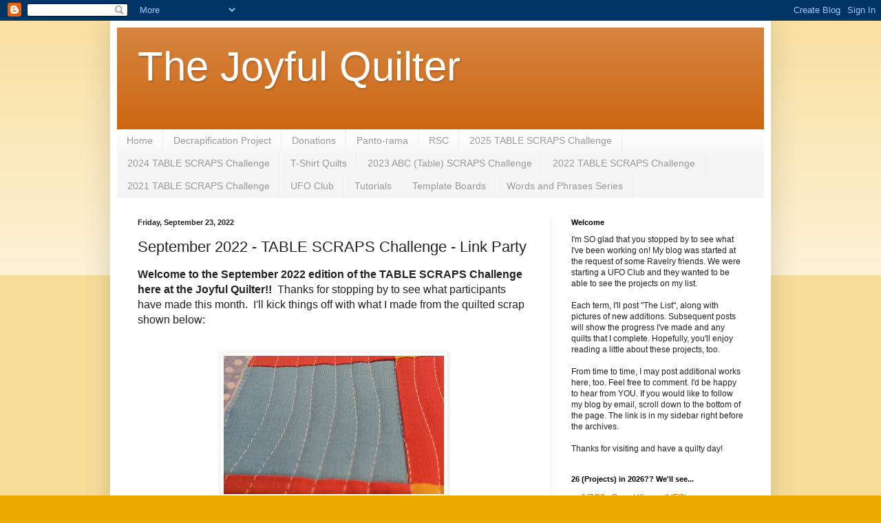

--- FILE ---
content_type: text/html; charset=UTF-8
request_url: https://thejoyfulquilter.blogspot.com/2022/09/september-2022-table-scraps-challenge.html
body_size: 41029
content:
<!DOCTYPE html>
<html class='v2' dir='ltr' lang='en'>
<head>
<link href='https://www.blogger.com/static/v1/widgets/335934321-css_bundle_v2.css' rel='stylesheet' type='text/css'/>
<meta content='width=1100' name='viewport'/>
<meta content='text/html; charset=UTF-8' http-equiv='Content-Type'/>
<meta content='blogger' name='generator'/>
<link href='https://thejoyfulquilter.blogspot.com/favicon.ico' rel='icon' type='image/x-icon'/>
<link href='https://thejoyfulquilter.blogspot.com/2022/09/september-2022-table-scraps-challenge.html' rel='canonical'/>
<link rel="alternate" type="application/atom+xml" title="The Joyful Quilter - Atom" href="https://thejoyfulquilter.blogspot.com/feeds/posts/default" />
<link rel="alternate" type="application/rss+xml" title="The Joyful Quilter - RSS" href="https://thejoyfulquilter.blogspot.com/feeds/posts/default?alt=rss" />
<link rel="service.post" type="application/atom+xml" title="The Joyful Quilter - Atom" href="https://www.blogger.com/feeds/6759118519547222862/posts/default" />

<link rel="alternate" type="application/atom+xml" title="The Joyful Quilter - Atom" href="https://thejoyfulquilter.blogspot.com/feeds/6929293253274846695/comments/default" />
<!--Can't find substitution for tag [blog.ieCssRetrofitLinks]-->
<link href='https://blogger.googleusercontent.com/img/b/R29vZ2xl/AVvXsEhBYOZ1U3kPtIHjge0PReJ2mq3RUKjgheYtGFbx6WSByyjcjK0DuKHZHLtLUv03OFql6LTYE0aquni-0szCKSACqy3WloNXbeEOwSMFKnbGQrEA5NdITbx_XBawZ-wNUHlv8r95BYnFa8DKbOuMtKW29eFjtzQTDOduOwsFPONdI7alw3aXE1My5IvEaA/s320/PXL_20220923_012549248.jpg' rel='image_src'/>
<meta content='https://thejoyfulquilter.blogspot.com/2022/09/september-2022-table-scraps-challenge.html' property='og:url'/>
<meta content='September 2022 - TABLE SCRAPS Challenge - Link Party' property='og:title'/>
<meta content='Welcome to the September 2022 edition of the TABLE SCRAPS Challenge here at the Joyful Quilter!!    Thanks for stopping by to see what parti...' property='og:description'/>
<meta content='https://blogger.googleusercontent.com/img/b/R29vZ2xl/AVvXsEhBYOZ1U3kPtIHjge0PReJ2mq3RUKjgheYtGFbx6WSByyjcjK0DuKHZHLtLUv03OFql6LTYE0aquni-0szCKSACqy3WloNXbeEOwSMFKnbGQrEA5NdITbx_XBawZ-wNUHlv8r95BYnFa8DKbOuMtKW29eFjtzQTDOduOwsFPONdI7alw3aXE1My5IvEaA/w1200-h630-p-k-no-nu/PXL_20220923_012549248.jpg' property='og:image'/>
<title>The Joyful Quilter: September 2022 - TABLE SCRAPS Challenge - Link Party</title>
<style id='page-skin-1' type='text/css'><!--
/*
-----------------------------------------------
Blogger Template Style
Name:     Simple
Designer: Blogger
URL:      www.blogger.com
----------------------------------------------- */
/* Content
----------------------------------------------- */
body {
font: normal normal 12px Arial, Tahoma, Helvetica, FreeSans, sans-serif;
color: #222222;
background: #eeaa00 none repeat scroll top left;
padding: 0 40px 40px 40px;
}
html body .region-inner {
min-width: 0;
max-width: 100%;
width: auto;
}
h2 {
font-size: 22px;
}
a:link {
text-decoration:none;
color: #cc6611;
}
a:visited {
text-decoration:none;
color: #888888;
}
a:hover {
text-decoration:underline;
color: #ff9900;
}
.body-fauxcolumn-outer .fauxcolumn-inner {
background: transparent url(https://resources.blogblog.com/blogblog/data/1kt/simple/body_gradient_tile_light.png) repeat scroll top left;
_background-image: none;
}
.body-fauxcolumn-outer .cap-top {
position: absolute;
z-index: 1;
height: 400px;
width: 100%;
}
.body-fauxcolumn-outer .cap-top .cap-left {
width: 100%;
background: transparent url(https://resources.blogblog.com/blogblog/data/1kt/simple/gradients_light.png) repeat-x scroll top left;
_background-image: none;
}
.content-outer {
-moz-box-shadow: 0 0 40px rgba(0, 0, 0, .15);
-webkit-box-shadow: 0 0 5px rgba(0, 0, 0, .15);
-goog-ms-box-shadow: 0 0 10px #333333;
box-shadow: 0 0 40px rgba(0, 0, 0, .15);
margin-bottom: 1px;
}
.content-inner {
padding: 10px 10px;
}
.content-inner {
background-color: #ffffff;
}
/* Header
----------------------------------------------- */
.header-outer {
background: #cc6611 url(//www.blogblog.com/1kt/simple/gradients_light.png) repeat-x scroll 0 -400px;
_background-image: none;
}
.Header h1 {
font: normal normal 60px Arial, Tahoma, Helvetica, FreeSans, sans-serif;
color: #ffffff;
text-shadow: 1px 2px 3px rgba(0, 0, 0, .2);
}
.Header h1 a {
color: #ffffff;
}
.Header .description {
font-size: 140%;
color: #ffffff;
}
.header-inner .Header .titlewrapper {
padding: 22px 30px;
}
.header-inner .Header .descriptionwrapper {
padding: 0 30px;
}
/* Tabs
----------------------------------------------- */
.tabs-inner .section:first-child {
border-top: 0 solid #eeeeee;
}
.tabs-inner .section:first-child ul {
margin-top: -0;
border-top: 0 solid #eeeeee;
border-left: 0 solid #eeeeee;
border-right: 0 solid #eeeeee;
}
.tabs-inner .widget ul {
background: #f5f5f5 url(https://resources.blogblog.com/blogblog/data/1kt/simple/gradients_light.png) repeat-x scroll 0 -800px;
_background-image: none;
border-bottom: 1px solid #eeeeee;
margin-top: 0;
margin-left: -30px;
margin-right: -30px;
}
.tabs-inner .widget li a {
display: inline-block;
padding: .6em 1em;
font: normal normal 14px Arial, Tahoma, Helvetica, FreeSans, sans-serif;
color: #999999;
border-left: 1px solid #ffffff;
border-right: 1px solid #eeeeee;
}
.tabs-inner .widget li:first-child a {
border-left: none;
}
.tabs-inner .widget li.selected a, .tabs-inner .widget li a:hover {
color: #000000;
background-color: #eeeeee;
text-decoration: none;
}
/* Columns
----------------------------------------------- */
.main-outer {
border-top: 0 solid #eeeeee;
}
.fauxcolumn-left-outer .fauxcolumn-inner {
border-right: 1px solid #eeeeee;
}
.fauxcolumn-right-outer .fauxcolumn-inner {
border-left: 1px solid #eeeeee;
}
/* Headings
----------------------------------------------- */
div.widget > h2,
div.widget h2.title {
margin: 0 0 1em 0;
font: normal bold 11px Arial, Tahoma, Helvetica, FreeSans, sans-serif;
color: #000000;
}
/* Widgets
----------------------------------------------- */
.widget .zippy {
color: #999999;
text-shadow: 2px 2px 1px rgba(0, 0, 0, .1);
}
.widget .popular-posts ul {
list-style: none;
}
/* Posts
----------------------------------------------- */
h2.date-header {
font: normal bold 11px Arial, Tahoma, Helvetica, FreeSans, sans-serif;
}
.date-header span {
background-color: transparent;
color: #222222;
padding: inherit;
letter-spacing: inherit;
margin: inherit;
}
.main-inner {
padding-top: 30px;
padding-bottom: 30px;
}
.main-inner .column-center-inner {
padding: 0 15px;
}
.main-inner .column-center-inner .section {
margin: 0 15px;
}
.post {
margin: 0 0 25px 0;
}
h3.post-title, .comments h4 {
font: normal normal 22px Arial, Tahoma, Helvetica, FreeSans, sans-serif;
margin: .75em 0 0;
}
.post-body {
font-size: 110%;
line-height: 1.4;
position: relative;
}
.post-body img, .post-body .tr-caption-container, .Profile img, .Image img,
.BlogList .item-thumbnail img {
padding: 2px;
background: #ffffff;
border: 1px solid #eeeeee;
-moz-box-shadow: 1px 1px 5px rgba(0, 0, 0, .1);
-webkit-box-shadow: 1px 1px 5px rgba(0, 0, 0, .1);
box-shadow: 1px 1px 5px rgba(0, 0, 0, .1);
}
.post-body img, .post-body .tr-caption-container {
padding: 5px;
}
.post-body .tr-caption-container {
color: #222222;
}
.post-body .tr-caption-container img {
padding: 0;
background: transparent;
border: none;
-moz-box-shadow: 0 0 0 rgba(0, 0, 0, .1);
-webkit-box-shadow: 0 0 0 rgba(0, 0, 0, .1);
box-shadow: 0 0 0 rgba(0, 0, 0, .1);
}
.post-header {
margin: 0 0 1.5em;
line-height: 1.6;
font-size: 90%;
}
.post-footer {
margin: 20px -2px 0;
padding: 5px 10px;
color: #666666;
background-color: #f9f9f9;
border-bottom: 1px solid #eeeeee;
line-height: 1.6;
font-size: 90%;
}
#comments .comment-author {
padding-top: 1.5em;
border-top: 1px solid #eeeeee;
background-position: 0 1.5em;
}
#comments .comment-author:first-child {
padding-top: 0;
border-top: none;
}
.avatar-image-container {
margin: .2em 0 0;
}
#comments .avatar-image-container img {
border: 1px solid #eeeeee;
}
/* Comments
----------------------------------------------- */
.comments .comments-content .icon.blog-author {
background-repeat: no-repeat;
background-image: url([data-uri]);
}
.comments .comments-content .loadmore a {
border-top: 1px solid #999999;
border-bottom: 1px solid #999999;
}
.comments .comment-thread.inline-thread {
background-color: #f9f9f9;
}
.comments .continue {
border-top: 2px solid #999999;
}
/* Accents
---------------------------------------------- */
.section-columns td.columns-cell {
border-left: 1px solid #eeeeee;
}
.blog-pager {
background: transparent none no-repeat scroll top center;
}
.blog-pager-older-link, .home-link,
.blog-pager-newer-link {
background-color: #ffffff;
padding: 5px;
}
.footer-outer {
border-top: 0 dashed #bbbbbb;
}
/* Mobile
----------------------------------------------- */
body.mobile  {
background-size: auto;
}
.mobile .body-fauxcolumn-outer {
background: transparent none repeat scroll top left;
}
.mobile .body-fauxcolumn-outer .cap-top {
background-size: 100% auto;
}
.mobile .content-outer {
-webkit-box-shadow: 0 0 3px rgba(0, 0, 0, .15);
box-shadow: 0 0 3px rgba(0, 0, 0, .15);
}
.mobile .tabs-inner .widget ul {
margin-left: 0;
margin-right: 0;
}
.mobile .post {
margin: 0;
}
.mobile .main-inner .column-center-inner .section {
margin: 0;
}
.mobile .date-header span {
padding: 0.1em 10px;
margin: 0 -10px;
}
.mobile h3.post-title {
margin: 0;
}
.mobile .blog-pager {
background: transparent none no-repeat scroll top center;
}
.mobile .footer-outer {
border-top: none;
}
.mobile .main-inner, .mobile .footer-inner {
background-color: #ffffff;
}
.mobile-index-contents {
color: #222222;
}
.mobile-link-button {
background-color: #cc6611;
}
.mobile-link-button a:link, .mobile-link-button a:visited {
color: #ffffff;
}
.mobile .tabs-inner .section:first-child {
border-top: none;
}
.mobile .tabs-inner .PageList .widget-content {
background-color: #eeeeee;
color: #000000;
border-top: 1px solid #eeeeee;
border-bottom: 1px solid #eeeeee;
}
.mobile .tabs-inner .PageList .widget-content .pagelist-arrow {
border-left: 1px solid #eeeeee;
}

--></style>
<style id='template-skin-1' type='text/css'><!--
body {
min-width: 960px;
}
.content-outer, .content-fauxcolumn-outer, .region-inner {
min-width: 960px;
max-width: 960px;
_width: 960px;
}
.main-inner .columns {
padding-left: 0;
padding-right: 310px;
}
.main-inner .fauxcolumn-center-outer {
left: 0;
right: 310px;
/* IE6 does not respect left and right together */
_width: expression(this.parentNode.offsetWidth -
parseInt("0") -
parseInt("310px") + 'px');
}
.main-inner .fauxcolumn-left-outer {
width: 0;
}
.main-inner .fauxcolumn-right-outer {
width: 310px;
}
.main-inner .column-left-outer {
width: 0;
right: 100%;
margin-left: -0;
}
.main-inner .column-right-outer {
width: 310px;
margin-right: -310px;
}
#layout {
min-width: 0;
}
#layout .content-outer {
min-width: 0;
width: 800px;
}
#layout .region-inner {
min-width: 0;
width: auto;
}
body#layout div.add_widget {
padding: 8px;
}
body#layout div.add_widget a {
margin-left: 32px;
}
--></style>
<link href='https://www.blogger.com/dyn-css/authorization.css?targetBlogID=6759118519547222862&amp;zx=81e6fe05-92ce-4b38-b734-ab951f0fcee9' media='none' onload='if(media!=&#39;all&#39;)media=&#39;all&#39;' rel='stylesheet'/><noscript><link href='https://www.blogger.com/dyn-css/authorization.css?targetBlogID=6759118519547222862&amp;zx=81e6fe05-92ce-4b38-b734-ab951f0fcee9' rel='stylesheet'/></noscript>
<meta name='google-adsense-platform-account' content='ca-host-pub-1556223355139109'/>
<meta name='google-adsense-platform-domain' content='blogspot.com'/>

</head>
<body class='loading variant-bold'>
<div class='navbar section' id='navbar' name='Navbar'><div class='widget Navbar' data-version='1' id='Navbar1'><script type="text/javascript">
    function setAttributeOnload(object, attribute, val) {
      if(window.addEventListener) {
        window.addEventListener('load',
          function(){ object[attribute] = val; }, false);
      } else {
        window.attachEvent('onload', function(){ object[attribute] = val; });
      }
    }
  </script>
<div id="navbar-iframe-container"></div>
<script type="text/javascript" src="https://apis.google.com/js/platform.js"></script>
<script type="text/javascript">
      gapi.load("gapi.iframes:gapi.iframes.style.bubble", function() {
        if (gapi.iframes && gapi.iframes.getContext) {
          gapi.iframes.getContext().openChild({
              url: 'https://www.blogger.com/navbar/6759118519547222862?po\x3d6929293253274846695\x26origin\x3dhttps://thejoyfulquilter.blogspot.com',
              where: document.getElementById("navbar-iframe-container"),
              id: "navbar-iframe"
          });
        }
      });
    </script><script type="text/javascript">
(function() {
var script = document.createElement('script');
script.type = 'text/javascript';
script.src = '//pagead2.googlesyndication.com/pagead/js/google_top_exp.js';
var head = document.getElementsByTagName('head')[0];
if (head) {
head.appendChild(script);
}})();
</script>
</div></div>
<div class='body-fauxcolumns'>
<div class='fauxcolumn-outer body-fauxcolumn-outer'>
<div class='cap-top'>
<div class='cap-left'></div>
<div class='cap-right'></div>
</div>
<div class='fauxborder-left'>
<div class='fauxborder-right'></div>
<div class='fauxcolumn-inner'>
</div>
</div>
<div class='cap-bottom'>
<div class='cap-left'></div>
<div class='cap-right'></div>
</div>
</div>
</div>
<div class='content'>
<div class='content-fauxcolumns'>
<div class='fauxcolumn-outer content-fauxcolumn-outer'>
<div class='cap-top'>
<div class='cap-left'></div>
<div class='cap-right'></div>
</div>
<div class='fauxborder-left'>
<div class='fauxborder-right'></div>
<div class='fauxcolumn-inner'>
</div>
</div>
<div class='cap-bottom'>
<div class='cap-left'></div>
<div class='cap-right'></div>
</div>
</div>
</div>
<div class='content-outer'>
<div class='content-cap-top cap-top'>
<div class='cap-left'></div>
<div class='cap-right'></div>
</div>
<div class='fauxborder-left content-fauxborder-left'>
<div class='fauxborder-right content-fauxborder-right'></div>
<div class='content-inner'>
<header>
<div class='header-outer'>
<div class='header-cap-top cap-top'>
<div class='cap-left'></div>
<div class='cap-right'></div>
</div>
<div class='fauxborder-left header-fauxborder-left'>
<div class='fauxborder-right header-fauxborder-right'></div>
<div class='region-inner header-inner'>
<div class='header section' id='header' name='Header'><div class='widget Header' data-version='1' id='Header1'>
<div id='header-inner'>
<div class='titlewrapper'>
<h1 class='title'>
<a href='https://thejoyfulquilter.blogspot.com/'>
The Joyful Quilter
</a>
</h1>
</div>
<div class='descriptionwrapper'>
<p class='description'><span>
</span></p>
</div>
</div>
</div></div>
</div>
</div>
<div class='header-cap-bottom cap-bottom'>
<div class='cap-left'></div>
<div class='cap-right'></div>
</div>
</div>
</header>
<div class='tabs-outer'>
<div class='tabs-cap-top cap-top'>
<div class='cap-left'></div>
<div class='cap-right'></div>
</div>
<div class='fauxborder-left tabs-fauxborder-left'>
<div class='fauxborder-right tabs-fauxborder-right'></div>
<div class='region-inner tabs-inner'>
<div class='tabs section' id='crosscol' name='Cross-Column'><div class='widget PageList' data-version='1' id='PageList1'>
<div class='widget-content'>
<ul>
<li>
<a href='https://thejoyfulquilter.blogspot.com/'>Home</a>
</li>
<li>
<a href='https://thejoyfulquilter.blogspot.com/p/decrapification-project.html'>Decrapification Project</a>
</li>
<li>
<a href='https://thejoyfulquilter.blogspot.com/p/donations.html'>Donations</a>
</li>
<li>
<a href='http://thejoyfulquilter.blogspot.com/p/panto-rama.html'>Panto-rama</a>
</li>
<li>
<a href='http://thejoyfulquilter.blogspot.com/p/blog-page.html'>RSC</a>
</li>
<li>
<a href='https://thejoyfulquilter.blogspot.com/p/2025-table-scraps-challenge-reason-for.html'>2025 TABLE SCRAPS Challenge</a>
</li>
<li>
<a href='https://thejoyfulquilter.blogspot.com/p/2024-table-scraps-challenge.html'>2024 TABLE SCRAPS Challenge</a>
</li>
<li>
<a href='https://thejoyfulquilter.blogspot.com/p/t-shirt-quilts.html'>T-Shirt Quilts</a>
</li>
<li>
<a href='https://thejoyfulquilter.blogspot.com/p/2023-abc-table-scraps-challenge.html'>2023 ABC (Table) SCRAPS Challenge</a>
</li>
<li>
<a href='https://thejoyfulquilter.blogspot.com/p/2022-table-scraps-challenge.html'>2022 TABLE SCRAPS Challenge</a>
</li>
<li>
<a href='https://thejoyfulquilter.blogspot.com/p/table-scraps-trt-challenge.html'>2021 TABLE SCRAPS Challenge</a>
</li>
<li>
<a href='http://thejoyfulquilter.blogspot.com/p/ufo-club.html'>UFO Club</a>
</li>
<li>
<a href='https://thejoyfulquilter.blogspot.com/p/tutorials.html'>Tutorials</a>
</li>
<li>
<a href='https://thejoyfulquilter.blogspot.com/p/template-boards.html'>Template Boards</a>
</li>
<li>
<a href='https://thejoyfulquilter.blogspot.com/p/words-and-phrases-series.html'>Words and Phrases Series</a>
</li>
</ul>
<div class='clear'></div>
</div>
</div></div>
<div class='tabs no-items section' id='crosscol-overflow' name='Cross-Column 2'></div>
</div>
</div>
<div class='tabs-cap-bottom cap-bottom'>
<div class='cap-left'></div>
<div class='cap-right'></div>
</div>
</div>
<div class='main-outer'>
<div class='main-cap-top cap-top'>
<div class='cap-left'></div>
<div class='cap-right'></div>
</div>
<div class='fauxborder-left main-fauxborder-left'>
<div class='fauxborder-right main-fauxborder-right'></div>
<div class='region-inner main-inner'>
<div class='columns fauxcolumns'>
<div class='fauxcolumn-outer fauxcolumn-center-outer'>
<div class='cap-top'>
<div class='cap-left'></div>
<div class='cap-right'></div>
</div>
<div class='fauxborder-left'>
<div class='fauxborder-right'></div>
<div class='fauxcolumn-inner'>
</div>
</div>
<div class='cap-bottom'>
<div class='cap-left'></div>
<div class='cap-right'></div>
</div>
</div>
<div class='fauxcolumn-outer fauxcolumn-left-outer'>
<div class='cap-top'>
<div class='cap-left'></div>
<div class='cap-right'></div>
</div>
<div class='fauxborder-left'>
<div class='fauxborder-right'></div>
<div class='fauxcolumn-inner'>
</div>
</div>
<div class='cap-bottom'>
<div class='cap-left'></div>
<div class='cap-right'></div>
</div>
</div>
<div class='fauxcolumn-outer fauxcolumn-right-outer'>
<div class='cap-top'>
<div class='cap-left'></div>
<div class='cap-right'></div>
</div>
<div class='fauxborder-left'>
<div class='fauxborder-right'></div>
<div class='fauxcolumn-inner'>
</div>
</div>
<div class='cap-bottom'>
<div class='cap-left'></div>
<div class='cap-right'></div>
</div>
</div>
<!-- corrects IE6 width calculation -->
<div class='columns-inner'>
<div class='column-center-outer'>
<div class='column-center-inner'>
<div class='main section' id='main' name='Main'><div class='widget Blog' data-version='1' id='Blog1'>
<div class='blog-posts hfeed'>

          <div class="date-outer">
        
<h2 class='date-header'><span>Friday, September 23, 2022</span></h2>

          <div class="date-posts">
        
<div class='post-outer'>
<div class='post hentry uncustomized-post-template' itemprop='blogPost' itemscope='itemscope' itemtype='http://schema.org/BlogPosting'>
<meta content='https://blogger.googleusercontent.com/img/b/R29vZ2xl/AVvXsEhBYOZ1U3kPtIHjge0PReJ2mq3RUKjgheYtGFbx6WSByyjcjK0DuKHZHLtLUv03OFql6LTYE0aquni-0szCKSACqy3WloNXbeEOwSMFKnbGQrEA5NdITbx_XBawZ-wNUHlv8r95BYnFa8DKbOuMtKW29eFjtzQTDOduOwsFPONdI7alw3aXE1My5IvEaA/s320/PXL_20220923_012549248.jpg' itemprop='image_url'/>
<meta content='6759118519547222862' itemprop='blogId'/>
<meta content='6929293253274846695' itemprop='postId'/>
<a name='6929293253274846695'></a>
<h3 class='post-title entry-title' itemprop='name'>
September 2022 - TABLE SCRAPS Challenge - Link Party
</h3>
<div class='post-header'>
<div class='post-header-line-1'></div>
</div>
<div class='post-body entry-content' id='post-body-6929293253274846695' itemprop='description articleBody'>
<div><p><span style="font-size: medium;"><span><b>Welcome to the September 2022 edition of the TABLE SCRAPS Challenge here at the Joyful Quilter!!</b><span>&nbsp;&nbsp;</span></span><span>Thanks for stopping by to see what participants have made this month.&nbsp; I'll kick things off with what I made from the quilted scrap shown below:</span></span></p><div><span style="font-size: medium;"><br /></span></div><div><div class="separator" style="clear: both; text-align: center;"><a href="https://blogger.googleusercontent.com/img/b/R29vZ2xl/AVvXsEhBYOZ1U3kPtIHjge0PReJ2mq3RUKjgheYtGFbx6WSByyjcjK0DuKHZHLtLUv03OFql6LTYE0aquni-0szCKSACqy3WloNXbeEOwSMFKnbGQrEA5NdITbx_XBawZ-wNUHlv8r95BYnFa8DKbOuMtKW29eFjtzQTDOduOwsFPONdI7alw3aXE1My5IvEaA/s3745/PXL_20220923_012549248.jpg" style="margin-left: 1em; margin-right: 1em;"><img border="0" data-original-height="2348" data-original-width="3745" height="201" src="https://blogger.googleusercontent.com/img/b/R29vZ2xl/AVvXsEhBYOZ1U3kPtIHjge0PReJ2mq3RUKjgheYtGFbx6WSByyjcjK0DuKHZHLtLUv03OFql6LTYE0aquni-0szCKSACqy3WloNXbeEOwSMFKnbGQrEA5NdITbx_XBawZ-wNUHlv8r95BYnFa8DKbOuMtKW29eFjtzQTDOduOwsFPONdI7alw3aXE1My5IvEaA/s320/PXL_20220923_012549248.jpg" width="320" /></a></div><div class="separator" style="clear: both; text-align: center;"><br /></div></div><div><span style="font-size: medium;"><br /></span></div><div><span style="font-size: medium;">I host this challenge in conjunction with Angela's (RSC) Rainbow Scrap Challenge @&nbsp;<a href="https://superscrappy.blogspot.com/p/rsc-2022.html" target="_blank"><span style="color: red;">So Scrappy</span></a>.&nbsp; It's been SEW much fun to offer the...</span><div><div><span style="font-size: medium;"><br /></span></div><div><div style="text-align: center;"><span><table align="center" cellpadding="0" cellspacing="0" class="tr-caption-container" style="font-size: large; margin-left: auto; margin-right: auto;"><tbody><tr><td style="text-align: center;"><a href="https://blogger.googleusercontent.com/img/a/AVvXsEiHiVMN2kcpgf47oKkb3OJhzT5aAg6OEHIU1y7TZuOJDoRAGIct0yFGOLCjd_yT0K6WKjCxcAEBbwpzQnK1HEW4lHg40i1n1v16-ZA4LiM18Ayu7pa9GoaGKa1wVt_e1PqgDTfAQbbJxUkl-5XysQU-_Rt566kZKxHGtZGgagEZUH7Wcnyw_DVTXhuTHw=s320" style="margin-left: auto; margin-right: auto;"><img border="0" data-original-height="310" data-original-width="320" height="310" src="https://blogger.googleusercontent.com/img/a/AVvXsEiHiVMN2kcpgf47oKkb3OJhzT5aAg6OEHIU1y7TZuOJDoRAGIct0yFGOLCjd_yT0K6WKjCxcAEBbwpzQnK1HEW4lHg40i1n1v16-ZA4LiM18Ayu7pa9GoaGKa1wVt_e1PqgDTfAQbbJxUkl-5XysQU-_Rt566kZKxHGtZGgagEZUH7Wcnyw_DVTXhuTHw" width="320" /></a></td></tr><tr><td class="tr-caption" style="text-align: center;">Button credit to Susan @&nbsp;<a href="https://desertskyquilts.com/" target="_blank"><span style="color: #2b00fe;">Desert Sky Quilts</span></a>, updated by me.</td></tr></tbody></table><div class="separator" style="clear: both; font-size: large;"><br /></div><div class="separator" style="clear: both; font-size: large; text-align: left;"><div><span>Since basically ANY small quilted item qualifies for this challenge, I scrounge through my scrap basket to see what I can come up with.&nbsp;&nbsp;</span></div><div><span><br /></span></div><div><span><span>Each month I offer a prompt to help get your creative juices flowing.&nbsp; While you are NOT required to use it in your project, the guiding word is revealed at the end of each month's LINK PARTY post.&nbsp; Scroll down to the bottom of the page to see August's focus.&nbsp; It, along with the RSC Color of the Month (</span>as soon as Angela releases it - around the 1st of the month)&nbsp;will also be added to the&nbsp;<a href="https://thejoyfulquilter.blogspot.com/p/2022-table-scraps-challenge.html" target="_blank"><span style="color: red;">2022 TABLE SCRAPS</span></a>&nbsp;Challenge page at the top of the blog.</span></div><div><span><br /></span></div><div><span><b>September's theme was...</b></span></div><div><span><br /></span></div><div style="text-align: center;"><span><b>PUMPKIN(S)</b></span></div><div><span><br /></span></div><div><span><br /></span></div><div><b><span>Here's what I did with that...</span></b></div><div><span><br /></span></div><div><span><span><span>The Color of the Month was Light BLUE checked my scrap basket to see what I might find to inspire me</span></span>:</span></div><div><div class="separator" style="clear: both; text-align: center;"><div class="separator" style="clear: both; font-size: medium;"><br /></div><div class="separator" style="clear: both; text-align: center;"><a href="https://blogger.googleusercontent.com/img/b/R29vZ2xl/AVvXsEisB1Bwfp4K6PWPq4N-64OV1Kv4e9QkdxrNvMp1GZSZZyihziqaVOzIu9i2qS8V-QkXlorxCkSmRXkGmVeyj6qtP9ZP3VbdhKyR30XQne43ZQ3OsLyQ7NznVJoaI5W_Mc9HRV5xBmIxb7Yh0DmXu0WCCUH-8btmw3abAciUatb-CrJ9u1JPJFIkxVL71w/s4032/PXL_20220910_155300120.jpg" style="margin-left: 1em; margin-right: 1em;"><img border="0" data-original-height="4032" data-original-width="3024" height="320" src="https://blogger.googleusercontent.com/img/b/R29vZ2xl/AVvXsEisB1Bwfp4K6PWPq4N-64OV1Kv4e9QkdxrNvMp1GZSZZyihziqaVOzIu9i2qS8V-QkXlorxCkSmRXkGmVeyj6qtP9ZP3VbdhKyR30XQne43ZQ3OsLyQ7NznVJoaI5W_Mc9HRV5xBmIxb7Yh0DmXu0WCCUH-8btmw3abAciUatb-CrJ9u1JPJFIkxVL71w/s320/PXL_20220910_155300120.jpg" width="240" /></a></div><br style="font-size: medium; text-align: left;" /><div class="separator" style="clear: both; font-size: medium; text-align: left;"><b style="font-size: large;">A big, fat NOTHING caught my attention!&nbsp; However, this was hanging out on the sewing table...</b></div><div class="separator" style="clear: both; font-size: medium; text-align: left;"><b style="font-size: large;"><br /></b></div><div class="separator" style="clear: both; font-size: medium; text-align: left;"><div class="separator" style="clear: both; text-align: center;"><a href="https://blogger.googleusercontent.com/img/b/R29vZ2xl/AVvXsEjLPrArI_8f8O1VH3DCHsTlClg5l7fsQJzmxUGqAMbNNiciMAt5lvrLh8vDdzC5g6aqP_0ouz4_8Cy0wEZPi8Y5dIqgFPq4M4mZ-RMQkx78G1s8EQmryHHZQMN0536G5YSTC06XdYrolXam0yq-OdLyT90c4uXuA3FlpDB1rQvV5bVCsHTQp1ic-xBytQ/s4032/PXL_20220922_231449062.jpg" style="margin-left: 1em; margin-right: 1em;"><img border="0" data-original-height="4032" data-original-width="3024" height="320" src="https://blogger.googleusercontent.com/img/b/R29vZ2xl/AVvXsEjLPrArI_8f8O1VH3DCHsTlClg5l7fsQJzmxUGqAMbNNiciMAt5lvrLh8vDdzC5g6aqP_0ouz4_8Cy0wEZPi8Y5dIqgFPq4M4mZ-RMQkx78G1s8EQmryHHZQMN0536G5YSTC06XdYrolXam0yq-OdLyT90c4uXuA3FlpDB1rQvV5bVCsHTQp1ic-xBytQ/s320/PXL_20220922_231449062.jpg" width="240" /></a></div></div></div></div></div><div class="separator" style="clear: both; font-size: large; text-align: left;"><br /></div><div class="separator" style="clear: both; font-size: large; text-align: left;"><b>What did you make, Joyful???</b></div><div class="separator" style="clear: both; font-size: large; text-align: left;"><b><br /></b></div><div class="separator" style="clear: both; font-size: large; text-align: left;">A mug rug, of course, thanks to the pre-sewn strip sets from my friend Diane:</div><div class="separator" style="clear: both; font-size: large; text-align: left;"><b><br /></b></div><div class="separator" style="clear: both; text-align: center;"><a href="https://blogger.googleusercontent.com/img/b/R29vZ2xl/AVvXsEizAJHhVMB_a0AWMgXRk_CTu9srLDQG6kg98LVTOgUfG0KF0XVUvnJ2wWAlYmN7S1QgTlE3WjI9-9hWn-NNMn3HJgC40DeR22JuBJNt8AE7QQ2IWUdGkZqdxj5cbLiZUfn2cy42RO2G77ZmgMenwCHj_3MphHXja7DqohaTxrTGjU5mj7xbIyYDaKGl1A/s4032/PXL_20220923_011646192.jpg" style="margin-left: 1em; margin-right: 1em;"><img border="0" data-original-height="4032" data-original-width="3024" height="320" src="https://blogger.googleusercontent.com/img/b/R29vZ2xl/AVvXsEizAJHhVMB_a0AWMgXRk_CTu9srLDQG6kg98LVTOgUfG0KF0XVUvnJ2wWAlYmN7S1QgTlE3WjI9-9hWn-NNMn3HJgC40DeR22JuBJNt8AE7QQ2IWUdGkZqdxj5cbLiZUfn2cy42RO2G77ZmgMenwCHj_3MphHXja7DqohaTxrTGjU5mj7xbIyYDaKGl1A/s320/PXL_20220923_011646192.jpg" width="240" /></a></div><div class="separator" style="clear: both; text-align: center;"><br /></div><div class="separator" style="clear: both; text-align: left;"><span style="font-size: medium;">Here's the completed project shown on the arm of our living room sofa...</span></div><br /><div class="separator" style="clear: both; text-align: center;"><a href="https://blogger.googleusercontent.com/img/b/R29vZ2xl/AVvXsEhZO-qX3CrrUGF9GyhU70Rka0dKanAflNR_Ck0uEQ3fhMMuDn1Q2cxkAmwj-GIxRdoZKI2QOy5yOP7huVk23cD72UgoDUSIL9qWNx_kxHkxhjo_HOE66eZazTgd0P3V3WsFJ8cGWKqv1JONHmS-K_DMTcHUMVVF0uSicpKrmTItG5SIpRLer1p6sBHjJg/s3684/PXL_20220923_195940327.jpg" style="margin-left: 1em; margin-right: 1em;"><img border="0" data-original-height="3684" data-original-width="2266" height="320" src="https://blogger.googleusercontent.com/img/b/R29vZ2xl/AVvXsEhZO-qX3CrrUGF9GyhU70Rka0dKanAflNR_Ck0uEQ3fhMMuDn1Q2cxkAmwj-GIxRdoZKI2QOy5yOP7huVk23cD72UgoDUSIL9qWNx_kxHkxhjo_HOE66eZazTgd0P3V3WsFJ8cGWKqv1JONHmS-K_DMTcHUMVVF0uSicpKrmTItG5SIpRLer1p6sBHjJg/s320/PXL_20220923_195940327.jpg" width="197" /></a></div><div class="separator" style="clear: both; text-align: center;"><br /></div><div class="separator" style="clear: both; text-align: left;"><span style="font-size: medium;">And an even better shot on the porch swing:</span></div><br /><div class="separator" style="clear: both; text-align: center;"><a href="https://blogger.googleusercontent.com/img/b/R29vZ2xl/AVvXsEhFEY3AejoV5LkADowLTXm3z4SRJSHNdLObU-7oCdvhFHVjcoD7SjlH4O8XtSkVwPiM7bM6lEsZLBzQFjV6wvGfHRPyM66f5cHrtVDYYNCvTYa1t2TYRTe7UGdb_cJTyl7vxi7Gc15EG0SoJqdI_qrpusvk63AMESeI223gmZlS3LNg0rhYTahpmnQM0g/s4032/PXL_20220923_203638260.jpg" style="margin-left: 1em; margin-right: 1em;"><img border="0" data-original-height="2119" data-original-width="4032" height="168" src="https://blogger.googleusercontent.com/img/b/R29vZ2xl/AVvXsEhFEY3AejoV5LkADowLTXm3z4SRJSHNdLObU-7oCdvhFHVjcoD7SjlH4O8XtSkVwPiM7bM6lEsZLBzQFjV6wvGfHRPyM66f5cHrtVDYYNCvTYa1t2TYRTe7UGdb_cJTyl7vxi7Gc15EG0SoJqdI_qrpusvk63AMESeI223gmZlS3LNg0rhYTahpmnQM0g/s320/PXL_20220923_203638260.jpg" width="320" /></a></div><div class="separator" style="clear: both; text-align: center;"><br /></div><div class="separator" style="clear: both; text-align: left;"><span style="font-size: large;">I had planned to add pumpkins to my mug rug and now I can't bend over to get the pumpkin fabric, but I realized that it's totally OK because I've got pumpkin colored fabric in my entry.</span></div><div class="separator" style="clear: both; text-align: left;"><div style="font-size: large;"><div><br /></div><b>Spoiler Alert!!!</b></div><div style="font-size: large;"><br /></div><div style="font-size: large;">I had surgery yesterday...</div><div style="font-size: large;"><br /></div><div class="separator" style="clear: both; font-size: large; text-align: center;"><a href="https://blogger.googleusercontent.com/img/b/R29vZ2xl/AVvXsEj78azAzSzvfsYpR8QgpgZGb4Nxo5v_HuUvj52OBcitWP0c2czOjRnbBUd5qn83rA0ZlmzmiXIi19EdBiFTkTyJ4Cdo8BT_c1HBLyj3nuISNo8NqQbuAW6ZDS40LH1rib0IjzH_GqDWiERpONEyFC06_IcFxd2G35ZrFJjgZRkpg3VK3NEjNkyJXbTyoA/s3046/PXL_20220922_192240470.PORTRAIT.jpg" style="margin-left: 1em; margin-right: 1em;"><img border="0" data-original-height="3046" data-original-width="2448" height="320" src="https://blogger.googleusercontent.com/img/b/R29vZ2xl/AVvXsEj78azAzSzvfsYpR8QgpgZGb4Nxo5v_HuUvj52OBcitWP0c2czOjRnbBUd5qn83rA0ZlmzmiXIi19EdBiFTkTyJ4Cdo8BT_c1HBLyj3nuISNo8NqQbuAW6ZDS40LH1rib0IjzH_GqDWiERpONEyFC06_IcFxd2G35ZrFJjgZRkpg3VK3NEjNkyJXbTyoA/s320/PXL_20220922_192240470.PORTRAIT.jpg" width="257" /></a></div><br /><div style="font-size: large;"><b>... And forgot something important!!</b></div><div style="font-size: large;"><br /></div><div style="font-size: large;">Even though my phone gave me a reminder, I neglected to release this Link Party post at the normal time.&nbsp; My apologies.&nbsp; I'm hoping you all will forgive me and you've got Deb @ <a href="https://vtquilter.blogspot.com/" target="_blank">Happy to be Scrappy</a>&nbsp;to thank for the reminder.&nbsp; Otherwise, I'm not sure WHEN the post would have been released!<br /><div class="separator" style="clear: both;"><br /></div></div><div style="font-size: large;"><span><b>What's next, Joyful???</b></span></div><div style="font-size: large;"><span><br /></span></div><div style="font-size: large;"><span>October arrives next weekend.&nbsp; I believe Angela said that the new Color of the Month will be Light GREEN.&nbsp; Don't quote me on that, but I'll be sure to post it when I know for certain.&nbsp; Until then</span><span><span>...</span></span></div><div style="font-size: large;"><span><br /></span></div><div style="font-size: large;"><b><span><span>October's&nbsp;</span><span>theme is:</span></span></b></div><div style="font-size: large;"><span><br /></span></div><div style="text-align: center;"><b><span style="font-size: x-large;">JOYFUL</span></b></div><div style="font-size: large; text-align: center;"><b><span><br /></span></b></div><div style="font-size: large;"><b>NOTE:</b><span>&nbsp; It is a completely FREE prompt.&nbsp; Make something that makes you happy or something that expresses happiness (or reminds you of something I would do) and please be sure to tell us how your project fits the theme!&nbsp; Angela announced <b>LIME or Light GREEN/Light Neutrals</b></span><span>&nbsp;for October.&nbsp; (I updated the 2022 TABLE SCRAPS Challenge tab at the top of my blog as soon as was formally announced.)</span></div><div style="font-size: large;"><span><br /></span></div><div style="font-size: large;"><span><b>And now...</b></span></div><div style="font-size: large;"><span><br /></span></div><div style="font-size: large;"><span>It's time for YOU to link up your Light BLUE and/or Pumpkin project in the LINK PARTY below.&nbsp; All entries MUST be submitted by Monday, October 3rd @ 11:59PM (EDT).&nbsp; (Sorry for the confusion about the dates.&nbsp; I blame it on post-surgical pain killers!&nbsp; You've got a few extra days.)<script src="//www.blenza.com/linkies/thumblink.php?owner=quiltlink&amp;postid=23Sep2022&amp;meme=13398" type="text/javascript"></script><div style="font-size: large;"><span><br /></span></div><div style="font-size: large;"><span><br /></span></div></span></div></div></span></div></div></div></div><div><b><span style="font-size: medium;">Until next time...</span></b></div><div><span style="font-size: medium;"><b>USE those table scraps!!!</b></span></div><div><span style="font-size: medium;"><span face="Arial, Tahoma, Helvetica, FreeSans, sans-serif" style="background-color: white; color: #222222;"><b>#tablescrapschallenge</b></span><b style="background-color: white; color: #222222; font-family: Arial, Tahoma, Helvetica, FreeSans, sans-serif;">2022</b></span></div><div style="text-align: center;"><br /></div><div style="text-align: center;"><span style="font-size: medium;"><b style="background-color: white; font-family: Arial, Tahoma, Helvetica, FreeSans, sans-serif;"><span><br /></span></b></span></div><div style="text-align: center;"><span style="font-size: medium;"><b style="background-color: white; font-family: Arial, Tahoma, Helvetica, FreeSans, sans-serif;"><span>Visit Wendy @ The Constant Quilter</span></b></span></div><div style="text-align: center;"><span style="font-size: medium;"><b style="background-color: white; font-family: Arial, Tahoma, Helvetica, FreeSans, sans-serif;"><span>for her</span></b></span></div><div style="text-align: center;"><span face="Arial, Tahoma, Helvetica, FreeSans, sans-serif" style="color: #2b00fe; font-size: medium;"><span style="background-color: white;"><b><a href="http://theconstantquilter.blogspot.com/" target="_blank">Monthly Mini Challenge</a></b></span></span></div></div>
<div style='clear: both;'></div>
</div>
<div class='post-footer'>
<div class='post-footer-line post-footer-line-1'>
<span class='post-author vcard'>
Posted by
<span class='fn' itemprop='author' itemscope='itemscope' itemtype='http://schema.org/Person'>
<meta content='https://www.blogger.com/profile/10706614750500929214' itemprop='url'/>
<a class='g-profile' href='https://www.blogger.com/profile/10706614750500929214' rel='author' title='author profile'>
<span itemprop='name'>The Joyful Quilter</span>
</a>
</span>
</span>
<span class='post-timestamp'>
at
<meta content='https://thejoyfulquilter.blogspot.com/2022/09/september-2022-table-scraps-challenge.html' itemprop='url'/>
<a class='timestamp-link' href='https://thejoyfulquilter.blogspot.com/2022/09/september-2022-table-scraps-challenge.html' rel='bookmark' title='permanent link'><abbr class='published' itemprop='datePublished' title='2022-09-23T19:45:00-04:00'>7:45&#8239;PM</abbr></a>
</span>
<span class='post-comment-link'>
</span>
<span class='post-icons'>
<span class='item-control blog-admin pid-72117022'>
<a href='https://www.blogger.com/post-edit.g?blogID=6759118519547222862&postID=6929293253274846695&from=pencil' title='Edit Post'>
<img alt='' class='icon-action' height='18' src='https://resources.blogblog.com/img/icon18_edit_allbkg.gif' width='18'/>
</a>
</span>
</span>
<div class='post-share-buttons goog-inline-block'>
<a class='goog-inline-block share-button sb-email' href='https://www.blogger.com/share-post.g?blogID=6759118519547222862&postID=6929293253274846695&target=email' target='_blank' title='Email This'><span class='share-button-link-text'>Email This</span></a><a class='goog-inline-block share-button sb-blog' href='https://www.blogger.com/share-post.g?blogID=6759118519547222862&postID=6929293253274846695&target=blog' onclick='window.open(this.href, "_blank", "height=270,width=475"); return false;' target='_blank' title='BlogThis!'><span class='share-button-link-text'>BlogThis!</span></a><a class='goog-inline-block share-button sb-twitter' href='https://www.blogger.com/share-post.g?blogID=6759118519547222862&postID=6929293253274846695&target=twitter' target='_blank' title='Share to X'><span class='share-button-link-text'>Share to X</span></a><a class='goog-inline-block share-button sb-facebook' href='https://www.blogger.com/share-post.g?blogID=6759118519547222862&postID=6929293253274846695&target=facebook' onclick='window.open(this.href, "_blank", "height=430,width=640"); return false;' target='_blank' title='Share to Facebook'><span class='share-button-link-text'>Share to Facebook</span></a><a class='goog-inline-block share-button sb-pinterest' href='https://www.blogger.com/share-post.g?blogID=6759118519547222862&postID=6929293253274846695&target=pinterest' target='_blank' title='Share to Pinterest'><span class='share-button-link-text'>Share to Pinterest</span></a>
</div>
</div>
<div class='post-footer-line post-footer-line-2'>
<span class='post-labels'>
Labels:
<a href='https://thejoyfulquilter.blogspot.com/search/label/RSC' rel='tag'>RSC</a>,
<a href='https://thejoyfulquilter.blogspot.com/search/label/TABLE%20SCRAPS%20Challenge' rel='tag'>TABLE SCRAPS Challenge</a>
</span>
</div>
<div class='post-footer-line post-footer-line-3'>
<span class='post-location'>
</span>
</div>
</div>
</div>
<div class='comments' id='comments'>
<a name='comments'></a>
<h4>10 comments:</h4>
<div class='comments-content'>
<script async='async' src='' type='text/javascript'></script>
<script type='text/javascript'>
    (function() {
      var items = null;
      var msgs = null;
      var config = {};

// <![CDATA[
      var cursor = null;
      if (items && items.length > 0) {
        cursor = parseInt(items[items.length - 1].timestamp) + 1;
      }

      var bodyFromEntry = function(entry) {
        var text = (entry &&
                    ((entry.content && entry.content.$t) ||
                     (entry.summary && entry.summary.$t))) ||
            '';
        if (entry && entry.gd$extendedProperty) {
          for (var k in entry.gd$extendedProperty) {
            if (entry.gd$extendedProperty[k].name == 'blogger.contentRemoved') {
              return '<span class="deleted-comment">' + text + '</span>';
            }
          }
        }
        return text;
      }

      var parse = function(data) {
        cursor = null;
        var comments = [];
        if (data && data.feed && data.feed.entry) {
          for (var i = 0, entry; entry = data.feed.entry[i]; i++) {
            var comment = {};
            // comment ID, parsed out of the original id format
            var id = /blog-(\d+).post-(\d+)/.exec(entry.id.$t);
            comment.id = id ? id[2] : null;
            comment.body = bodyFromEntry(entry);
            comment.timestamp = Date.parse(entry.published.$t) + '';
            if (entry.author && entry.author.constructor === Array) {
              var auth = entry.author[0];
              if (auth) {
                comment.author = {
                  name: (auth.name ? auth.name.$t : undefined),
                  profileUrl: (auth.uri ? auth.uri.$t : undefined),
                  avatarUrl: (auth.gd$image ? auth.gd$image.src : undefined)
                };
              }
            }
            if (entry.link) {
              if (entry.link[2]) {
                comment.link = comment.permalink = entry.link[2].href;
              }
              if (entry.link[3]) {
                var pid = /.*comments\/default\/(\d+)\?.*/.exec(entry.link[3].href);
                if (pid && pid[1]) {
                  comment.parentId = pid[1];
                }
              }
            }
            comment.deleteclass = 'item-control blog-admin';
            if (entry.gd$extendedProperty) {
              for (var k in entry.gd$extendedProperty) {
                if (entry.gd$extendedProperty[k].name == 'blogger.itemClass') {
                  comment.deleteclass += ' ' + entry.gd$extendedProperty[k].value;
                } else if (entry.gd$extendedProperty[k].name == 'blogger.displayTime') {
                  comment.displayTime = entry.gd$extendedProperty[k].value;
                }
              }
            }
            comments.push(comment);
          }
        }
        return comments;
      };

      var paginator = function(callback) {
        if (hasMore()) {
          var url = config.feed + '?alt=json&v=2&orderby=published&reverse=false&max-results=50';
          if (cursor) {
            url += '&published-min=' + new Date(cursor).toISOString();
          }
          window.bloggercomments = function(data) {
            var parsed = parse(data);
            cursor = parsed.length < 50 ? null
                : parseInt(parsed[parsed.length - 1].timestamp) + 1
            callback(parsed);
            window.bloggercomments = null;
          }
          url += '&callback=bloggercomments';
          var script = document.createElement('script');
          script.type = 'text/javascript';
          script.src = url;
          document.getElementsByTagName('head')[0].appendChild(script);
        }
      };
      var hasMore = function() {
        return !!cursor;
      };
      var getMeta = function(key, comment) {
        if ('iswriter' == key) {
          var matches = !!comment.author
              && comment.author.name == config.authorName
              && comment.author.profileUrl == config.authorUrl;
          return matches ? 'true' : '';
        } else if ('deletelink' == key) {
          return config.baseUri + '/comment/delete/'
               + config.blogId + '/' + comment.id;
        } else if ('deleteclass' == key) {
          return comment.deleteclass;
        }
        return '';
      };

      var replybox = null;
      var replyUrlParts = null;
      var replyParent = undefined;

      var onReply = function(commentId, domId) {
        if (replybox == null) {
          // lazily cache replybox, and adjust to suit this style:
          replybox = document.getElementById('comment-editor');
          if (replybox != null) {
            replybox.height = '250px';
            replybox.style.display = 'block';
            replyUrlParts = replybox.src.split('#');
          }
        }
        if (replybox && (commentId !== replyParent)) {
          replybox.src = '';
          document.getElementById(domId).insertBefore(replybox, null);
          replybox.src = replyUrlParts[0]
              + (commentId ? '&parentID=' + commentId : '')
              + '#' + replyUrlParts[1];
          replyParent = commentId;
        }
      };

      var hash = (window.location.hash || '#').substring(1);
      var startThread, targetComment;
      if (/^comment-form_/.test(hash)) {
        startThread = hash.substring('comment-form_'.length);
      } else if (/^c[0-9]+$/.test(hash)) {
        targetComment = hash.substring(1);
      }

      // Configure commenting API:
      var configJso = {
        'maxDepth': config.maxThreadDepth
      };
      var provider = {
        'id': config.postId,
        'data': items,
        'loadNext': paginator,
        'hasMore': hasMore,
        'getMeta': getMeta,
        'onReply': onReply,
        'rendered': true,
        'initComment': targetComment,
        'initReplyThread': startThread,
        'config': configJso,
        'messages': msgs
      };

      var render = function() {
        if (window.goog && window.goog.comments) {
          var holder = document.getElementById('comment-holder');
          window.goog.comments.render(holder, provider);
        }
      };

      // render now, or queue to render when library loads:
      if (window.goog && window.goog.comments) {
        render();
      } else {
        window.goog = window.goog || {};
        window.goog.comments = window.goog.comments || {};
        window.goog.comments.loadQueue = window.goog.comments.loadQueue || [];
        window.goog.comments.loadQueue.push(render);
      }
    })();
// ]]>
  </script>
<div id='comment-holder'>
<div class="comment-thread toplevel-thread"><ol id="top-ra"><li class="comment" id="c6679417563306833168"><div class="avatar-image-container"><img src="//blogger.googleusercontent.com/img/b/R29vZ2xl/AVvXsEhNuOhq9D9vJEcNmHqoxeCFBxw6R83OePhEZ_UJvGeD9iZG0l8abzwxpAYTFrB7XIJpSwr62m98yrAup7R_SNxChiH_mplgsSoxVCkpMVEDM5zx24gUwrldE41CRzkX4w/s45-c/0328181354b.jpg" alt=""/></div><div class="comment-block"><div class="comment-header"><cite class="user"><a href="https://www.blogger.com/profile/01289187765260532813" rel="nofollow">Delighted Hands</a></cite><span class="icon user "></span><span class="datetime secondary-text"><a rel="nofollow" href="https://thejoyfulquilter.blogspot.com/2022/09/september-2022-table-scraps-challenge.html?showComment=1663984126718#c6679417563306833168">September 23, 2022 at 9:48&#8239;PM</a></span></div><p class="comment-content">I hope you are healing well!  The new challenge should yield some great entries!</p><span class="comment-actions secondary-text"><a class="comment-reply" target="_self" data-comment-id="6679417563306833168">Reply</a><span class="item-control blog-admin blog-admin pid-407775749"><a target="_self" href="https://www.blogger.com/comment/delete/6759118519547222862/6679417563306833168">Delete</a></span></span></div><div class="comment-replies"><div id="c6679417563306833168-rt" class="comment-thread inline-thread hidden"><span class="thread-toggle thread-expanded"><span class="thread-arrow"></span><span class="thread-count"><a target="_self">Replies</a></span></span><ol id="c6679417563306833168-ra" class="thread-chrome thread-expanded"><div></div><div id="c6679417563306833168-continue" class="continue"><a class="comment-reply" target="_self" data-comment-id="6679417563306833168">Reply</a></div></ol></div></div><div class="comment-replybox-single" id="c6679417563306833168-ce"></div></li><li class="comment" id="c5876688126499974091"><div class="avatar-image-container"><img src="//resources.blogblog.com/img/blank.gif" alt=""/></div><div class="comment-block"><div class="comment-header"><cite class="user"><a href="http://grammajudyb.blogspot.com" rel="nofollow">Judy Blauer</a></cite><span class="icon user "></span><span class="datetime secondary-text"><a rel="nofollow" href="https://thejoyfulquilter.blogspot.com/2022/09/september-2022-table-scraps-challenge.html?showComment=1663985404358#c5876688126499974091">September 23, 2022 at 10:10&#8239;PM</a></span></div><p class="comment-content">I hope you are healing! &#10084;&#65039;&#8205;🩹 The gauzy patch the doctor uses always makes it look awful! At last, that is my experience. I love your happy blue t-shirt! You know you are a blogger influencer! I saw it first last spring on your blog and had to have one too! 🙂<br><br>Your interpretation of blue and pumpkin is &#8220;Pure Joyful&#8221;! Love it!</p><span class="comment-actions secondary-text"><a class="comment-reply" target="_self" data-comment-id="5876688126499974091">Reply</a><span class="item-control blog-admin blog-admin pid-1767259849"><a target="_self" href="https://www.blogger.com/comment/delete/6759118519547222862/5876688126499974091">Delete</a></span></span></div><div class="comment-replies"><div id="c5876688126499974091-rt" class="comment-thread inline-thread hidden"><span class="thread-toggle thread-expanded"><span class="thread-arrow"></span><span class="thread-count"><a target="_self">Replies</a></span></span><ol id="c5876688126499974091-ra" class="thread-chrome thread-expanded"><div></div><div id="c5876688126499974091-continue" class="continue"><a class="comment-reply" target="_self" data-comment-id="5876688126499974091">Reply</a></div></ol></div></div><div class="comment-replybox-single" id="c5876688126499974091-ce"></div></li><li class="comment" id="c2101198413333481998"><div class="avatar-image-container"><img src="//blogger.googleusercontent.com/img/b/R29vZ2xl/AVvXsEhq1HqRMJSYtTU4aCTjVPDSYQRlEV9EL8-XXYWzumxh8BdlmxbuqQzQii_e7ETht9rCtKW0OjCR1F1wdgYP65TFlNqolySp5ESeSBSehIvcTlF8XqfAZ7XBtcv00pIyBA/s45-c/image.jpg" alt=""/></div><div class="comment-block"><div class="comment-header"><cite class="user"><a href="https://www.blogger.com/profile/05963436433585505550" rel="nofollow">LIttle Penguin Quilts</a></cite><span class="icon user "></span><span class="datetime secondary-text"><a rel="nofollow" href="https://thejoyfulquilter.blogspot.com/2022/09/september-2022-table-scraps-challenge.html?showComment=1663987892400#c2101198413333481998">September 23, 2022 at 10:51&#8239;PM</a></span></div><p class="comment-content">Oh that trip to the dermatologist  - no fun!  But a cute picture of you, in spite of the bandage.  I love your little mug rug - great colors and fun quilting, too.  Wishing you quick healing!</p><span class="comment-actions secondary-text"><a class="comment-reply" target="_self" data-comment-id="2101198413333481998">Reply</a><span class="item-control blog-admin blog-admin pid-1569110700"><a target="_self" href="https://www.blogger.com/comment/delete/6759118519547222862/2101198413333481998">Delete</a></span></span></div><div class="comment-replies"><div id="c2101198413333481998-rt" class="comment-thread inline-thread hidden"><span class="thread-toggle thread-expanded"><span class="thread-arrow"></span><span class="thread-count"><a target="_self">Replies</a></span></span><ol id="c2101198413333481998-ra" class="thread-chrome thread-expanded"><div></div><div id="c2101198413333481998-continue" class="continue"><a class="comment-reply" target="_self" data-comment-id="2101198413333481998">Reply</a></div></ol></div></div><div class="comment-replybox-single" id="c2101198413333481998-ce"></div></li><li class="comment" id="c446200642041100502"><div class="avatar-image-container"><img src="//www.blogger.com/img/blogger_logo_round_35.png" alt=""/></div><div class="comment-block"><div class="comment-header"><cite class="user"><a href="https://www.blogger.com/profile/14772079099766225814" rel="nofollow">Chantal</a></cite><span class="icon user "></span><span class="datetime secondary-text"><a rel="nofollow" href="https://thejoyfulquilter.blogspot.com/2022/09/september-2022-table-scraps-challenge.html?showComment=1664019915428#c446200642041100502">September 24, 2022 at 7:45&#8239;AM</a></span></div><p class="comment-content">Sorry for the surgery. The first 24 hours are the worst, then the pain gets tolerable. Hope it heals fast and well. You made me laugh with the big, fat nothing catching your attention. Not even letting the pain dull your sunshine. I love you for it. Don&#39;t change. Take care, dear. ;^)</p><span class="comment-actions secondary-text"><a class="comment-reply" target="_self" data-comment-id="446200642041100502">Reply</a><span class="item-control blog-admin blog-admin pid-1776209537"><a target="_self" href="https://www.blogger.com/comment/delete/6759118519547222862/446200642041100502">Delete</a></span></span></div><div class="comment-replies"><div id="c446200642041100502-rt" class="comment-thread inline-thread hidden"><span class="thread-toggle thread-expanded"><span class="thread-arrow"></span><span class="thread-count"><a target="_self">Replies</a></span></span><ol id="c446200642041100502-ra" class="thread-chrome thread-expanded"><div></div><div id="c446200642041100502-continue" class="continue"><a class="comment-reply" target="_self" data-comment-id="446200642041100502">Reply</a></div></ol></div></div><div class="comment-replybox-single" id="c446200642041100502-ce"></div></li><li class="comment" id="c5788765848932661207"><div class="avatar-image-container"><img src="//www.blogger.com/img/blogger_logo_round_35.png" alt=""/></div><div class="comment-block"><div class="comment-header"><cite class="user"><a href="https://www.blogger.com/profile/04206921657695916898" rel="nofollow">Deb A</a></cite><span class="icon user "></span><span class="datetime secondary-text"><a rel="nofollow" href="https://thejoyfulquilter.blogspot.com/2022/09/september-2022-table-scraps-challenge.html?showComment=1664026701721#c5788765848932661207">September 24, 2022 at 9:38&#8239;AM</a></span></div><p class="comment-content">Oh no! Surgery! Hope it was successfull and you take it easy for a speedy recovery. I just cut the first part of my project for this and should have a post later today after horses. We will see how it turns out!</p><span class="comment-actions secondary-text"><a class="comment-reply" target="_self" data-comment-id="5788765848932661207">Reply</a><span class="item-control blog-admin blog-admin pid-751334620"><a target="_self" href="https://www.blogger.com/comment/delete/6759118519547222862/5788765848932661207">Delete</a></span></span></div><div class="comment-replies"><div id="c5788765848932661207-rt" class="comment-thread inline-thread hidden"><span class="thread-toggle thread-expanded"><span class="thread-arrow"></span><span class="thread-count"><a target="_self">Replies</a></span></span><ol id="c5788765848932661207-ra" class="thread-chrome thread-expanded"><div></div><div id="c5788765848932661207-continue" class="continue"><a class="comment-reply" target="_self" data-comment-id="5788765848932661207">Reply</a></div></ol></div></div><div class="comment-replybox-single" id="c5788765848932661207-ce"></div></li><li class="comment" id="c6790154821631324082"><div class="avatar-image-container"><img src="//2.bp.blogspot.com/-VlupeWd2bok/ZMVYW6qDkeI/AAAAAAAARPo/QftFza_16XIHy2YxB2wUPYD9NGfUMXd5wCK4BGAYYCw/s35/*" alt=""/></div><div class="comment-block"><div class="comment-header"><cite class="user"><a href="https://www.blogger.com/profile/06412341664506380343" rel="nofollow">Sara</a></cite><span class="icon user "></span><span class="datetime secondary-text"><a rel="nofollow" href="https://thejoyfulquilter.blogspot.com/2022/09/september-2022-table-scraps-challenge.html?showComment=1664026854427#c6790154821631324082">September 24, 2022 at 9:40&#8239;AM</a></span></div><p class="comment-content">Hope you are healing up quickly from that surgery.  I love your prompt to work on something that makes us joyful.  I have a couple of projects in the wings that meet that goal, and one I&#39;ve already started. </p><span class="comment-actions secondary-text"><a class="comment-reply" target="_self" data-comment-id="6790154821631324082">Reply</a><span class="item-control blog-admin blog-admin pid-453033995"><a target="_self" href="https://www.blogger.com/comment/delete/6759118519547222862/6790154821631324082">Delete</a></span></span></div><div class="comment-replies"><div id="c6790154821631324082-rt" class="comment-thread inline-thread hidden"><span class="thread-toggle thread-expanded"><span class="thread-arrow"></span><span class="thread-count"><a target="_self">Replies</a></span></span><ol id="c6790154821631324082-ra" class="thread-chrome thread-expanded"><div></div><div id="c6790154821631324082-continue" class="continue"><a class="comment-reply" target="_self" data-comment-id="6790154821631324082">Reply</a></div></ol></div></div><div class="comment-replybox-single" id="c6790154821631324082-ce"></div></li><li class="comment" id="c1519118599047341855"><div class="avatar-image-container"><img src="//blogger.googleusercontent.com/img/b/R29vZ2xl/AVvXsEh2Y54IUiT5CSdXM67zopQPcrYu1kECqj1d0FYB3QZeadbwpRcxQvupm828EVUSepROPtvx-egJcK3aO63Bvc4qkqWKOWq2-XHpDiRUH8Dnkdu0vigwxu8s0MQ6grzTCQ/s45-c/*" alt=""/></div><div class="comment-block"><div class="comment-header"><cite class="user"><a href="https://www.blogger.com/profile/06181665241824945247" rel="nofollow">Paulette</a></cite><span class="icon user "></span><span class="datetime secondary-text"><a rel="nofollow" href="https://thejoyfulquilter.blogspot.com/2022/09/september-2022-table-scraps-challenge.html?showComment=1664028143952#c1519118599047341855">September 24, 2022 at 10:02&#8239;AM</a></span></div><p class="comment-content">Surgery? Oh, drat!  I hope you mend fast!  That&#39;s a cute and cheerful little mug rug.  Love the colors together, definitely like a September sky and pumpkins.</p><span class="comment-actions secondary-text"><a class="comment-reply" target="_self" data-comment-id="1519118599047341855">Reply</a><span class="item-control blog-admin blog-admin pid-731938673"><a target="_self" href="https://www.blogger.com/comment/delete/6759118519547222862/1519118599047341855">Delete</a></span></span></div><div class="comment-replies"><div id="c1519118599047341855-rt" class="comment-thread inline-thread hidden"><span class="thread-toggle thread-expanded"><span class="thread-arrow"></span><span class="thread-count"><a target="_self">Replies</a></span></span><ol id="c1519118599047341855-ra" class="thread-chrome thread-expanded"><div></div><div id="c1519118599047341855-continue" class="continue"><a class="comment-reply" target="_self" data-comment-id="1519118599047341855">Reply</a></div></ol></div></div><div class="comment-replybox-single" id="c1519118599047341855-ce"></div></li><li class="comment" id="c6090019192001686877"><div class="avatar-image-container"><img src="//blogger.googleusercontent.com/img/b/R29vZ2xl/AVvXsEiwGtHz61BvX7Vxtq0CJoPHZEwdswaNUTmvZGrZLKu53fUdcBel_0h5ltae2-tEaD9CJkeozPEnGYKj4wWrFEa3caoZILrMTk97swAkmwXx6fyheE3jpnvrqMPGh2Ptiw/s45-c/AndreePhoto_75X75px.jpg" alt=""/></div><div class="comment-block"><div class="comment-header"><cite class="user"><a href="https://www.blogger.com/profile/12641707358394948618" rel="nofollow">Andree G. Faubert</a></cite><span class="icon user "></span><span class="datetime secondary-text"><a rel="nofollow" href="https://thejoyfulquilter.blogspot.com/2022/09/september-2022-table-scraps-challenge.html?showComment=1664214335516#c6090019192001686877">September 26, 2022 at 1:45&#8239;PM</a></span></div><p class="comment-content">From the picture, it doesn&#39;t look like even surgery can remove your joyful smile :-) Hope you have a speedy recovery. I like your mug rug! Take care.</p><span class="comment-actions secondary-text"><a class="comment-reply" target="_self" data-comment-id="6090019192001686877">Reply</a><span class="item-control blog-admin blog-admin pid-947736116"><a target="_self" href="https://www.blogger.com/comment/delete/6759118519547222862/6090019192001686877">Delete</a></span></span></div><div class="comment-replies"><div id="c6090019192001686877-rt" class="comment-thread inline-thread hidden"><span class="thread-toggle thread-expanded"><span class="thread-arrow"></span><span class="thread-count"><a target="_self">Replies</a></span></span><ol id="c6090019192001686877-ra" class="thread-chrome thread-expanded"><div></div><div id="c6090019192001686877-continue" class="continue"><a class="comment-reply" target="_self" data-comment-id="6090019192001686877">Reply</a></div></ol></div></div><div class="comment-replybox-single" id="c6090019192001686877-ce"></div></li><li class="comment" id="c6624128450640115823"><div class="avatar-image-container"><img src="//2.bp.blogspot.com/-YmFk4CRVRBs/ZRc7VeJrVoI/AAAAAAAAiCY/Hzmv3Zzosbg8t9IokUk7tA7KPzkoXjT0ACK4BGAYYCw/s35/*" alt=""/></div><div class="comment-block"><div class="comment-header"><cite class="user"><a href="https://www.blogger.com/profile/01689281551068732574" rel="nofollow">Angie in SoCal</a></cite><span class="icon user "></span><span class="datetime secondary-text"><a rel="nofollow" href="https://thejoyfulquilter.blogspot.com/2022/09/september-2022-table-scraps-challenge.html?showComment=1664494884665#c6624128450640115823">September 29, 2022 at 7:41&#8239;PM</a></span></div><p class="comment-content">Hope you are better. A cute mug rug!</p><span class="comment-actions secondary-text"><a class="comment-reply" target="_self" data-comment-id="6624128450640115823">Reply</a><span class="item-control blog-admin blog-admin pid-1897800690"><a target="_self" href="https://www.blogger.com/comment/delete/6759118519547222862/6624128450640115823">Delete</a></span></span></div><div class="comment-replies"><div id="c6624128450640115823-rt" class="comment-thread inline-thread hidden"><span class="thread-toggle thread-expanded"><span class="thread-arrow"></span><span class="thread-count"><a target="_self">Replies</a></span></span><ol id="c6624128450640115823-ra" class="thread-chrome thread-expanded"><div></div><div id="c6624128450640115823-continue" class="continue"><a class="comment-reply" target="_self" data-comment-id="6624128450640115823">Reply</a></div></ol></div></div><div class="comment-replybox-single" id="c6624128450640115823-ce"></div></li><li class="comment" id="c2433744743150580251"><div class="avatar-image-container"><img src="//resources.blogblog.com/img/blank.gif" alt=""/></div><div class="comment-block"><div class="comment-header"><cite class="user">Anonymous</cite><span class="icon user "></span><span class="datetime secondary-text"><a rel="nofollow" href="https://thejoyfulquilter.blogspot.com/2022/09/september-2022-table-scraps-challenge.html?showComment=1664765484947#c2433744743150580251">October 2, 2022 at 10:51&#8239;PM</a></span></div><p class="comment-content">Wishing you a speedy recovery, Joy!  Another month slipped by and I didn&#39;t get in on the table scraps challenge.  It&#39;s still fun to visit and see what the other regulars did.  ~~Kathy S.</p><span class="comment-actions secondary-text"><a class="comment-reply" target="_self" data-comment-id="2433744743150580251">Reply</a><span class="item-control blog-admin blog-admin pid-1767259849"><a target="_self" href="https://www.blogger.com/comment/delete/6759118519547222862/2433744743150580251">Delete</a></span></span></div><div class="comment-replies"><div id="c2433744743150580251-rt" class="comment-thread inline-thread hidden"><span class="thread-toggle thread-expanded"><span class="thread-arrow"></span><span class="thread-count"><a target="_self">Replies</a></span></span><ol id="c2433744743150580251-ra" class="thread-chrome thread-expanded"><div></div><div id="c2433744743150580251-continue" class="continue"><a class="comment-reply" target="_self" data-comment-id="2433744743150580251">Reply</a></div></ol></div></div><div class="comment-replybox-single" id="c2433744743150580251-ce"></div></li></ol><div id="top-continue" class="continue"><a class="comment-reply" target="_self">Add comment</a></div><div class="comment-replybox-thread" id="top-ce"></div><div class="loadmore hidden" data-post-id="6929293253274846695"><a target="_self">Load more...</a></div></div>
</div>
</div>
<p class='comment-footer'>
<div class='comment-form'>
<a name='comment-form'></a>
<p>Thanks for commenting! If you are a NO REPLY blogger, please add your email address, as I reply to each one individually.</p>
<a href='https://www.blogger.com/comment/frame/6759118519547222862?po=6929293253274846695&hl=en&saa=85391&origin=https://thejoyfulquilter.blogspot.com' id='comment-editor-src'></a>
<iframe allowtransparency='true' class='blogger-iframe-colorize blogger-comment-from-post' frameborder='0' height='410px' id='comment-editor' name='comment-editor' src='' width='100%'></iframe>
<script src='https://www.blogger.com/static/v1/jsbin/2830521187-comment_from_post_iframe.js' type='text/javascript'></script>
<script type='text/javascript'>
      BLOG_CMT_createIframe('https://www.blogger.com/rpc_relay.html');
    </script>
</div>
</p>
<div id='backlinks-container'>
<div id='Blog1_backlinks-container'>
</div>
</div>
</div>
</div>

        </div></div>
      
</div>
<div class='blog-pager' id='blog-pager'>
<span id='blog-pager-newer-link'>
<a class='blog-pager-newer-link' href='https://thejoyfulquilter.blogspot.com/2022/09/scraphappy-saturday-rsc22-week-38.html' id='Blog1_blog-pager-newer-link' title='Newer Post'>Newer Post</a>
</span>
<span id='blog-pager-older-link'>
<a class='blog-pager-older-link' href='https://thejoyfulquilter.blogspot.com/2022/09/wonderful-wednesday-ufo-club-finish.html' id='Blog1_blog-pager-older-link' title='Older Post'>Older Post</a>
</span>
<a class='home-link' href='https://thejoyfulquilter.blogspot.com/'>Home</a>
</div>
<div class='clear'></div>
<div class='post-feeds'>
<div class='feed-links'>
Subscribe to:
<a class='feed-link' href='https://thejoyfulquilter.blogspot.com/feeds/6929293253274846695/comments/default' target='_blank' type='application/atom+xml'>Post Comments (Atom)</a>
</div>
</div>
</div></div>
</div>
</div>
<div class='column-left-outer'>
<div class='column-left-inner'>
<aside>
</aside>
</div>
</div>
<div class='column-right-outer'>
<div class='column-right-inner'>
<aside>
<div class='sidebar section' id='sidebar-right-1'><div class='widget Text' data-version='1' id='Text1'>
<h2 class='title'>Welcome</h2>
<div class='widget-content'>
I'm SO glad that you stopped by to see what I've been working on!  My blog was started at the request of some Ravelry friends. We were starting a UFO Club and they wanted to be able to see the projects on my list.<div><br /></div><div>Each term, I'll post "The List", along with pictures of new additions.  Subsequent posts will show the progress I've made and any quilts that I complete.  Hopefully, you'll enjoy reading a little about these projects, too.</div><div><br /></div><div>From time to time, I may post additional works here, too.  Feel free to comment.  I'd be happy to hear from YOU.  If you would like to follow my blog by email, scroll down to the bottom of the page.  The link is in my sidebar right before the archives.</div><div><br /></div><div>Thanks for visiting and have a quilty day!</div>
</div>
<div class='clear'></div>
</div><div class='widget LinkList' data-version='1' id='LinkList5'>
<h2>26 (Projects) in 2026?? We'll see...</h2>
<div class='widget-content'>
<ul>
<li><a href='https://thejoyfulquilter.blogspot.com/2026/01/wonderful-wednesday-sweet-kisses-winter.html'>1/7/26 - Sweet Kisses (UFO)</a></li>
<li><a href='https://thejoyfulquilter.blogspot.com/2026/01/projectquilting-season-171-clean-slate.html'>1/8/26 - Clean Slate (PQ17.1)</a></li>
</ul>
<div class='clear'></div>
</div>
</div><div class='widget HTML' data-version='1' id='HTML12'>
<h2 class='title'>I'm Participating in...</h2>
<div class='widget-content'>
<div align="center"><a href="https://superscrappy.blogspot.com" title="SoScrappy" target="_blank"><img src="https://blogger.googleusercontent.com/img/b/R29vZ2xl/AVvXsEjN8UvRVLuc4mqSGxEP6JWmjTovw4D0dtQvTtvljv6d11KYj9h2UGdATViz-Vfo3P5idHTM3MGJr_rv6Of1TKdco1kWJlzFNTj5OuQoaNXabd1cpqEu6zmlHio15kCDGc7V-dn_bS41u9E__kVOUZe2btUK7ZEteVelKK9cRNw8Hh5TymiYnb2RmrIN_NQ/s1600/RSC%20Button%20Small%20Image.png" alt="RSC26 Button" style="border:none;" /></a></div>
</div>
<div class='clear'></div>
</div><div class='widget LinkList' data-version='1' id='LinkList4'>
<h2>25 (Projects) in 2025?? YES!!!</h2>
<div class='widget-content'>
<ul>
<li><a href='https://thejoyfulquilter.blogspot.com/2025/01/projectquilting-season-161-mythical.html'>1/11 - Mythical Creatures (PQ16.1)</a></li>
<li><a href='https://thejoyfulquilter.blogspot.com/2025/01/january-2025-table-scraps-challenge.html'>1/23 - Warm Beverage (TSC)</a></li>
<li><a href='https://thejoyfulquilter.blogspot.com/2025/01/162-ombre.html'>1/24 - Ombre (PQ16.2)</a></li>
<li><a href='https://thejoyfulquilter.blogspot.com/2025/01/wonderful-wednesday-pink-donation-quilt.html'>1/28 - PINK Donation Quilt (RSC)</a></li>
<li><a href='https://thejoyfulquilter.blogspot.com/2025/02/projectquilting-season-163-common-blocks.html'>2/8 - Common Blocks (PQ16.3)</a></li>
<li><a href='https://thejoyfulquilter.blogspot.com/2025/02/projectquilting-season-164-birthstone.html'>2/22 - Birthstone (PQ16.4)</a></li>
<li><a href='https://thejoyfulquilter.blogspot.com/2025/02/february-2025-table-scraps-challenge.html'>2/25 - Bright (TSC)</a></li>
<li><a href='https://thejoyfulquilter.blogspot.com/2025/02/wonderful-wednesday-noahs-grad-quilt.html'>2/25 - Noah's Grad Quilt (RSC/UFO)</a></li>
<li><a href='https://thejoyfulquilter.blogspot.com/2025/03/projectquilting-pq-165-follow-your-arrow.html'>3/6 - Follow Your Arrow (PQ16.5)</a></li>
<li><a href='https://thejoyfulquilter.blogspot.com/2025/03/projectquilting-pq-166-button-it-up.html'>3/22 - Lee's Button It Up Pillow (PQ16.6)</a></li>
<li><a href='https://thejoyfulquilter.blogspot.com/2025/03/march-2025-table-scraps-challenge-link.html'>3/25 - Song Lyrics (TSC)</a></li>
<li><a href='https://thejoyfulquilter.blogspot.com/2025/04/scraphappy-saturday-rsc25-week-14.html'>3/30 - RRM Mug Rug #3</a></li>
<li><a href='https://thejoyfulquilter.blogspot.com/2025/04/wonderful-wednesday-yellow-jrr-on.html'>3/31 - YELLOW JRR on Steroids (RSC/UFO)</a></li>
<li><a href='https://thejoyfulquilter.blogspot.com/2025/04/wonderful-wednesday-ufo-times-two-in-red.html'>4/8 - Big RED Race Quilt (RSC)</a></li>
<li><a href='https://thejoyfulquilter.blogspot.com/2025/04/wonderful-wednesday-ufo-times-two-in-red.html'>4/9 - Short Track RED Race (RSC)</a></li>
<li><a href='https://thejoyfulquilter.blogspot.com/2025/04/april-2025-table-scraps-challenge-link.html'>4/24 - Raining Cats and Dogs (TSC)</a></li>
<li><a href='https://thejoyfulquilter.blogspot.com/2025/05/may-2025-table-scraps-challenge-link.html'>5/27 - Fresh Cut Grass Chair Cover (TSC)</a></li>
<li><a href='https://thejoyfulquilter.blogspot.com/2025/06/june-2025-table-scraps-challenge-link.html'>6/22 - Life's a Beach Wall Hanging (TSC)</a></li>
<li><a href='https://thejoyfulquilter.blogspot.com/2025/07/july-2025-table-scraps-challenge-link.html'>7/21 - Inherited Iris (UFO/TSC)</a></li>
<li><a href='https://thejoyfulquilter.blogspot.com/2025/07/wonderful-wednesday-another-summer-ufo.html'>7/26 - Grape Candy Coated (RSC/UFO)</a></li>
<li><a href='https://thejoyfulquilter.blogspot.com/2025/08/august-2025-table-scraps-challenge-link.html'>8/12 - Hot Flash Mini Quilt (TSC)</a></li>
<li><a href='https://thejoyfulquilter.blogspot.com/2025/09/wonderful-wednesday-summer-2025-ravelry.html'>8/28 - QFK Jumbo JRR in AQUA (RSC/UFO)</a></li>
<li><a href='https://thejoyfulquilter.blogspot.com/2025/09/september-2025-table-scraps-challenge.html'>9/25 - Laura's TV Test Pattern Mini (TSC)</a></li>
<li><a href='https://thejoyfulquilter.blogspot.com/2025/10/wonderful-wednesday-fall-2025-ufo-club.html'>10/11 - Bright Eyes (UFO)</a></li>
<li><a href='https://thejoyfulquilter.blogspot.com/2025/10/october-2025-table-scraps-challenge.html'>10/26 - Denim Make It Mini Quilted Art (TSC)</a></li>
<li><a href='https://thejoyfulquilter.blogspot.com/2025/11/wonderful-wednesday-another-fall-2025.html'>10/30 - Kristen's Scrappy Bargello (RSC/UFO)</a></li>
<li><a href='https://thejoyfulquilter.blogspot.com/2025/11/scraphappy-saturday-rsc25-week-44.html'>11/1 - Mini County Clare</a></li>
<li><a href='https://thejoyfulquilter.blogspot.com/2025/11/scraphappy-saturday-rsc25-week-44.html'>11/1 - Light NEUTRAL Quilted Thread Catcher (RSC)</a></li>
<li><a href='https://thejoyfulquilter.blogspot.com/2025/11/scraphappy-saturday-rsc25-week-46.h'>11/7 - Beth's Make It Mini Workshop Quilt Art in Purple</a></li>
<li><a href='https://thejoyfulquilter.blogspot.com/2025/11/november-2025-table-scraps-challenge.html'>11/27 - Green Gables Mini (TSC)</a></li>
<li><a href='https://thejoyfulquilter.blogspot.com/2025/12/wonderful-wednesday-nt-chubby-stash.html'>12/10 - 2025 Chubby Stash Challenge (UFO)</a></li>
<li><a href='https://thejoyfulquilter.blogspot.com/2025/12/december-2025-table-scraps-challenge.html'>12/17 - Ella's Peace-ful RAINBOW (TSC)</a></li>
</ul>
<div class='clear'></div>
</div>
</div><div class='widget LinkList' data-version='1' id='LinkList2'>
<h2>24 (Projects) in 2024? Almost!</h2>
<div class='widget-content'>
<ul>
<li><a href='https://thejoyfulquilter.blogspot.com/2024/01/projectquilting-season-151-bird-house.html'>1/12 - Bird House (PQ15.1)</a></li>
<li><a href='https://'>1/14 - GREEN Pin Cushion (RSC)</a></li>
<li><a href='https://thejoyfulquilter.blogspot.com/2024/01/projectquilting-pq-152-sky-color.html'>1/24 - Sky Color (PQ15.2)</a></li>
<li><a href='https://thejoyfulquilter.blogspot.com/2024/01/january-2024-table-scraps-challenge.html?m=1'>1/28 - Snowflake (TSC24)</a></li>
<li><a href='https://thejoyfulquilter.blogspot.com/2024/02/projectquilting-pq-153-inside-out.html'>2/4 - Inside Out (PQ15. 3)</a></li>
<li><a href='https://thejoyfulquilter.blogspot.com/2024/02/february-2024-table-scraps-challenge.html'>2/18 - I Heart Mug Rugs (TSC24)</a></li>
<li><a href='https://thejoyfulquilter.blogspot.com/2024/02/projectquilting-pq154-hourglass.html'>2/24 - Hourglass (PQ15.4)</a></li>
<li><a href='https://thejoyfulquilter.blogspot.com/2024/03/projectquilting-pq155-wearables.html'>3/9 - Wearables (PQ15.5)</a></li>
<li><a href='https://'>3/20 - RRM1 Wearables Mug Rug</a></li>
<li><a href='https://'>3/20 - RRM2 Wearables Mug Rug</a></li>
<li><a href='https://thejoyfulquilter.blogspot.com/2024/03/projectquilting-pq-156-irish-chain.html'>3/24 - Irish Chain (PQ15.6)</a></li>
<li><a href='https://thejoyfulquilter.blogspot.com/2024/03/march-2024-table-scraps-challenge-link.html'>3/27 - Mama Bird and Her Babies (TSC)</a></li>
<li><a href='https://thejoyfulquilter.blogspot.com/2024/04/april-2024-table-scraps-challenge-link.html'>4/27 - City Sun Shower (TSC)</a></li>
<li><a href='https://thejoyfulquilter.blogspot.com/2024/05/may-2024-table-scrap-challenge-link.html'>5/24 - Run for the Roses (TSC)</a></li>
<li><a href='https://thejoyfulquilter.blogspot.com/2024/06/june-2024-table-scraps-challenge-link.html'>6/27 - A Trio of Watermelons (TSC)</a></li>
<li><a href='https://thejoyfulquilter.blogspot.com/2024/07/july-2024-table-scraps-challenge-link.html'>7/18 - Butterflies at the Beach (TSC)</a></li>
<li><a href='https://thejoyfulquilter.blogspot.com/2024/08/tidy-up-tuesday-summer-2024-ufo-club.html'>8/7 - The Work Man T-Quilt</a></li>
<li><a href='https://'>8/31 - ORANGE Pin Cushion (RSC)</a></li>
<li><a href='https://'>9/1 - Autumn PinCushion for Britt (RSC)</a></li>
<li><a href='https://'>9/21 - Leaves (TSC)</a></li>
<li><a href='https://'>10/2 - DOQ Crayon Challenge</a></li>
<li><a href='https://'>10/21 - Kitty, Kitty (TSC)</a></li>
<li><a href='https://'>11/28 - Tree (TSC)</a></li>
</ul>
<div class='clear'></div>
</div>
</div><div class='widget LinkList' data-version='1' id='LinkList3'>
<h2>I'm hosting...</h2>
<div class='widget-content'>
<ul>
<li><a href='https://thejoyfulquilter.blogspot.com/p/2024-table-scraps-challenge.html'>2024 TABLE SCRAPS Challenge</a></li>
</ul>
<div class='clear'></div>
</div>
</div><div class='widget LinkList' data-version='1' id='LinkList1'>
<h2>I'm Participating in...</h2>
<div class='widget-content'>
<ul>
<li><a href='https://superscrappy.blogspot.com/p/rsc-2023.html'>The Rainbow Scrap Challenge</a></li>
</ul>
<div class='clear'></div>
</div>
</div><div class='widget HTML' data-version='1' id='HTML1'>
<h2 class='title'>Follow my blog on...</h2>
<div class='widget-content'>
<a class="blsdk-follow" href="https://www.bloglovin.com/blogs/the-joyful-quilter-6284125" target="_blank" data-blsdk-type="button" data-blsdk-counter="false">Follow</a><script>(function(d, s, id) {var js, fjs = d.getElementsByTagName(s)[0];if (d.getElementById(id)) return;js = d.createElement(s);js.id = id;js.src = "https://widget.bloglovin.com/assets/widget/loader.js";fjs.parentNode.insertBefore(js, fjs);}(document, "script", "bloglovin-sdk"))</script>
</div>
<div class='clear'></div>
</div><div class='widget HTML' data-version='1' id='HTML11'>
<h2 class='title'>Sew It-Show It Challenge:Say What?!</h2>
<div class='widget-content'>
https://www.moosestashquilting.com/2023/04/say-what-sew-it-show-it-challenge-blog.html
</div>
<div class='clear'></div>
</div><div class='widget HTML' data-version='1' id='HTML10'>
<h2 class='title'>Sew It-Show It Challenge:Green</h2>
<div class='widget-content'>
https://www.justletmequilt.com/2023/03/little-green-apples-is-happening-all.html
</div>
<div class='clear'></div>
</div><div class='widget HTML' data-version='1' id='HTML8'>
<h2 class='title'>Sew It-Share It Challenge:Blue</h2>
<div class='widget-content'>
https://createinthesticks.blogspot.com/2022/11/sew-it-show-it-shades-of-blue.html
</div>
<div class='clear'></div>
</div><div class='widget TextList' data-version='1' id='TextList13'>
<h2>23 (Projects) in 2023??? Yep! 41</h2>
<div class='widget-content'>
<ul>
<li>1/6 - The First One (PQ14.1)</li>
<li>1/16 - Pink Tint (PQ14.2)</li>
<li>1/17 - CRJ (ABC/TSC23)</li>
<li>2/4 - (Stretched) 54-40 or Fight (PQ14.3)</li>
<li>2/5 - Maggie's QAYG Mini (RSC)</li>
<li>2/14 - Valentine UFO (SAHRR22)</li>
<li>2/15 - The Emergency T-Quilt</li>
<li>2/17 - A Novel Project (PQ14.4)</li>
<li>2/22 - M and/or V (ABC/TSC23)</li>
<li>3/4 - Sew NOT a Square (PQ14.5)</li>
<li>3/15 - One GREEN Mug Rug (SISI-Hop)</li>
<li>3/16 - GREEN 2 (SISI-Hop)</li>
<li>3/16 - Shrunken Shamrock (SISI-Hop)</li>
<li>3/17 - Fear of the Unknown (PQ14.6)</li>
<li>3/22 - GREEN Tetrahedron Pinnie (RSC)</li>
<li>3/22 - GREEN Pincushion (RSC)</li>
<li>3/28 - B and/or U (ABC/TSC23)</li>
<li>4/2 - Y and/or N (ABC/TSC23)</li>
<li>4/16 -  PURPLE Thread. (SISI-Hop)</li>
<li>4/21 - (Carol's) PURPLE (Trick or) Treat Table Mat (RSC)</li>
<li>4/27 - Batik Skinny Runner (UFO/RSC)</li>
<li>5/16 - ORANGE Clip/Pinnie (ABC/TSC23)</li>
<li>5/29 - The Nephew T-Quilt (UFO)</li>
<li>5/30 - Say What Prize Thread Catcher</li>
<li>6/28 - D and/or I (ABC/TSC23)</li>
<li>7/27 - A and/or G (ABC/TSC23)</li>
<li>8/1 - Art Marks Pin Cushion (RSC)</li>
<li>8/9 - Sm. Quilted Scrap Basket (RSC)</li>
<li>8/10 - T Yellow Sm. Yarn Bowl</li>
<li>8/11 - T Purple Sm. Yarn Bowl </li>
<li>8/12 - T Orange Sm. Yarn Bowl </li>
<li>8/24 - X and/or O (ABC/TSC23)</li>
<li>8/27 - The Back/Front Quilt (UFO)</li>
<li>9/9 - Lordy, Lordy! (UFO)</li>
<li>9/10 - Bongo Girl and the Band (RSC)</li>
<li>9/23 - P and/or Z (ABC/TSC23)</li>
<li>10/6 - Maggie's Flag QOV Donation</li>
<li>10/7 - TG's Crayon Box QOV Donation</li>
<li>10/23 - Rainbow Picnic SAL (UFO)</li>
<li>11/23 - K and/or W (ABC/TSC)</li>
<li>12/23 - SHE loves Rainbows (ABC/TSC)</li>
</ul>
<div class='clear'></div>
</div>
</div><div class='widget HTML' data-version='1' id='HTML9'>
<h2 class='title'>2023 Rainbow Scrap Challenge</h2>
<div class='widget-content'>
<div class="Rainbow Scrap Challenge 2023" style="width: 150px; margin: 0 auto;"> <a href="https://superscrappy.blogspot.com/" rel="nofollow"> <img src="https://blogger.googleusercontent.com/img/b/R29vZ2xl/AVvXsEh0FWY0jB97OUR8SZ9_rbVxuWfPbfTgRN2Tw32Gzs0IbeghZClRxQwE-ZS6LPfMolNAlbyzYh5KYv7T5iS5bElhUBKnLrq_0ESJfJIbTCIzN7PQL7Qu_0CWa-6_rbaO6ZbVWre4agEs9o3VKbsfLaykIscdcSi6MhjT9WJF7XLzsojhCF7WA0zClBaG/s1600/small%20butto%202023.jpg" alt="SoScrappy" width="150" height="150" /> </a> </div>
</div>
<div class='clear'></div>
</div><div class='widget FeaturedPost' data-version='1' id='FeaturedPost1'>
<h2 class='title'>Featured Post</h2>
<div class='post-summary'>
<h3><a href='https://thejoyfulquilter.blogspot.com/2022/12/tidy-up-tuesday-gift-for-you-tsc2023.html'>Tidy Up Tuesday - A Gift for You - TSC2023 Update</a></h3>
<img class='image' src='https://blogger.googleusercontent.com/img/b/R29vZ2xl/AVvXsEijIzkeRa_u-ge3EOHvi2DtWIkk7CNjfI21W1Psz185UBm6xBMqwgSiHTvtw_Ub2d-fc2jgcxkDYsQE9IzdcyDxRH6ixDe8-_4174kCcMkxQbv4lGjXJvHgTdqPDoIzw7rSz7uDl_5CVbF0qNbnjG-9LgfmIgRE1vB3Nfw2loYhBBzGjlXL5VMeDHakxA/s320/IMG_20211223_174505~3.jpg'/>
</div>
<style type='text/css'>
    .image {
      width: 100%;
    }
  </style>
<div class='clear'></div>
</div><div class='widget BlogSearch' data-version='1' id='BlogSearch1'>
<h2 class='title'>Search My Blog</h2>
<div class='widget-content'>
<div id='BlogSearch1_form'>
<form action='https://thejoyfulquilter.blogspot.com/search' class='gsc-search-box' target='_top'>
<table cellpadding='0' cellspacing='0' class='gsc-search-box'>
<tbody>
<tr>
<td class='gsc-input'>
<input autocomplete='off' class='gsc-input' name='q' size='10' title='search' type='text' value=''/>
</td>
<td class='gsc-search-button'>
<input class='gsc-search-button' title='search' type='submit' value='Search'/>
</td>
</tr>
</tbody>
</table>
</form>
</div>
</div>
<div class='clear'></div>
</div><div class='widget HTML' data-version='1' id='HTML7'>
<h2 class='title'>Hands2Help 2022</h2>
<div class='widget-content'>
<div style="width:100%;text-align:center;"><span style='margin:5px;padding:5px;border-radius: 5px;border:1px solid lightgrey;display:inline-block;'><a  rel=_nofollow href='https://academicquilter.blogspot.com/2022/02/the-hands-2-help-kickoff.html'>           <img style="border: 1px solid gray;width:150px;height:150px;" src="https://www.homesewnbyus.com/wp-content/uploads/2022/02/H2H2022.jpeg" alt="The Academic Quilter" /></a></span></div>
</div>
<div class='clear'></div>
</div><div class='widget TextList' data-version='1' id='TextList12'>
<h2>22 (Projects) in 2022... Yep... in August! (39)</h2>
<div class='widget-content'>
<ul>
<li>1/7 - All the Colors (PQ13.1)</li>
<li>1/23 - In Silhouette (PQ 13.2)</li>
<li>1/27 - Some Assembly Required (TSC22)</li>
<li>2/6 - Let's DISH (PQ13. 3)</li>
<li>2/6 - B a TEAL Mug Rug (TSC22)</li>
<li>2/7 - TSC22 (Secret4now)</li>
<li>2/19 - Diamond Chips (PQ13.4) Colors inspired by the Primary Improv Challenge</li>
<li>3/5 - Rhythm & Repetition (PQ13.5)</li>
<li>3/20 - Geese for Peace (PQ13.6)</li>
<li>3/23 - Flowers + YELLOW (TSC22)</li>
<li>3/28 - Rainbow, Baby!</li>
<li>4/19 - PINK Zip Placemat (TSC22)</li>
<li>4/24 - PositivityQAL Block Drive Quilt</li>
<li>5/22 - GrandT Quilt (Comission)</li>
<li>5/25 - GREEN Mini Masala Box (TSC22)</li>
<li>5/27 - Jackie's SIL T-Quilt (Commission)</li>
<li>5/28 - Quarter Cabin H2H 21/22 Donation</li>
<li>5/31 - Nature, Baby!</li>
<li>6/6 - Bright/Dark BLUE Pinnie</li>
<li>6/9 - Bright/Dark BLUE Topper (TSC22)</li>
<li>7/21 - Mini PURPLE Mug Rug (TSC22)</li>
<li>8/25 - ORANGE  Pinnie (TSC22)</li>
<li>8/25 - ORANGE "T" for E Mug Rug (TSC22)</li>
<li>9/14 - Out of the Box Challenge </li>
<li>9/23 - PUMPKIN+L.BLUE(TSC22)</li>
<li>10/22 - JOYFUL + L.GREEN(TSC22)</li>
<li>10/24 - Grand Illusions (BH 2014)</li>
<li>10/25 - Positivity Block Drive (Green 21)</li>
<li>10/25 - Diane's Orphan Star (RSC22)</li>
<li>10/26 - Positivity BlockDrive (Purple21)</li>
<li>10/27 - Emergency  Mug Rug</li>
<li>10/27 - Envelope Mug Rug</li>
<li>11/6 - Positivity Plus Block Drive Quilt</li>
<li>11/6 - SFG HST Mini</li>
<li>11/17 - BROWN & Aqua Mini (TSC)</li>
<li>11/26 - Unconstructed Runner (SISI01)</li>
<li>12/16 - Feeling Blue (SISI 1.2)</li>
<li>12/19 - Dark Neutral Mini (RSC22)</li>
<li>12/21 - Starry Scraps (TSC)</li>
</ul>
<div class='clear'></div>
</div>
</div><div class='widget HTML' data-version='1' id='HTML6'>
<h2 class='title'>2022 Rainbow Scrap Challenge</h2>
<div class='widget-content'>
<div class="YOUR BLOG NAME" style="width: 170px; margin: 0 auto;"> <a href="https://superscrappy.blogspot.com/p/rsc-2022.html " rel="nofollow"> <img src="https://blogger.googleusercontent.com/img/a/AVvXsEjIW-jIW14rct0gAUTuExTWrjhEyRhrx0UwH31ytnB7a2HUlHcWcvNbKm4e7RPZyU4JWEoTfzY4M-wBZf_AZZv--u2wEi0WrPjK6bxqbdTJvcFWFlS8Nw71LL7BJL10e2dJzSJartdZUZ-Fm_ugP057pZju-kmO_WtdxjOFoFwLgyAk8fBz3d1FqKQZ=s660" alt="IMAGE NAME" width="170" height="170" /> </a> </div>
</div>
<div class='clear'></div>
</div><div class='widget Image' data-version='1' id='Image44'>
<h2>2022 TABLE SCRAPS Challenge</h2>
<div class='widget-content'>
<a href='https://thejoyfulquilter.blogspot.com/p/2022-table-scraps-challenge.html'>
<img alt='2022 TABLE SCRAPS Challenge' height='310' id='Image44_img' src='https://blogger.googleusercontent.com/img/b/R29vZ2xl/AVvXsEiR6AAmX8bB3wpNUhdOw9vsVZYbV4iISIWr2lBXOj72spzYhkW3iCGEYEttoiBKMYqhtyawBghalV6Rn8f2oHXTxbG1UmeCeDoTWGOHaCWgpAR5B8C1hs5zReiFMTssBHiPcYpBxB3uWQ2Q/s320/IMG_20211223_174505_2.jpg' width='320'/>
</a>
<br/>
<span class='caption'>Updated to include more fun projects!!</span>
</div>
<div class='clear'></div>
</div><div class='widget HTML' data-version='1' id='HTML5'>
<h2 class='title'>I'm a prize contributor for...</h2>
<div class='widget-content'>
<div style="text-align: center; width: 100%;"><span style="border-bottom-left-radius: 5px; border-bottom-right-radius: 5px; border-radius: 5px; border-top-left-radius: 5px; border-top-right-radius: 5px; border: 1px solid lightgrey; display: inline-block; margin: 5px; padding: 5px;"><a href="https://sewpreetiquilts.blogspot.com/p/the-positivity-quilt-along.html" rel="_nofollow">           <img alt="Sew Preeti Quilts" src="https://blogger.googleusercontent.com/img/b/R29vZ2xl/AVvXsEgWV0mrXp6pcR86wRZg3GPy6BCWcMy223mR9qrxCeSp3vsylW5KxTu9Kd80hWzdFlG9pzLnWOoAtqlr9y_XVuIGWD6xDL_nObDmZymrSZEL94pT1veUVzWSb7albQ8VgV0W3ZFrmvVJFhiw/s2048/IMG_5296.jpeg" style="border: 1px solid gray; height: 150px; width: 150px;" /></a></span></div>
</div>
<div class='clear'></div>
</div><div class='widget Image' data-version='1' id='Image43'>
<h2>See what I'm cookin' up for the...</h2>
<div class='widget-content'>
<a href='https://createinthesticks.blogspot.com/2021/04/in-kitchen-stitchin-blog-hop-this-week.html'>
<img alt='See what I&#39;m cookin&#39; up for the...' height='300' id='Image43_img' src='https://blogger.googleusercontent.com/img/b/R29vZ2xl/AVvXsEh25AgeRYbvQoZZ36p5Lu0rVJeM9w7p0a0XYPEUn2R-tScagyQcQA6G_9W9wVk57zdWqiYbToNbti_C8JJd3lf5TFaceT6Bwf3arT2IwQgW8X-0LJ4qh48ViwD4LgDjv7d25Qnrmt1Yyez-/s1600/CARLA%2527S+IN+THE+KITCHEN+BLOG+HOP+BUTTON+2000.jpg' width='300'/>
</a>
<br/>
<span class='caption'>... My day is Tues., April 20th.</span>
</div>
<div class='clear'></div>
</div><div class='widget HTML' data-version='1' id='HTML4'>
<h2 class='title'>Follow Your Own Path QAL</h2>
<div class='widget-content'>
<div class="separator" style="clear: both; text-align: center;"><a href="https://www.mmmquilts.com/2021/03/follow-your-own-path-fifth-annual-qal.html" style="margin-left: 1em; margin-right: 1em;" target="_blank"><img border="0" data-original-height="800" data-original-width="800" height="200" src="https://blogger.googleusercontent.com/img/b/R29vZ2xl/AVvXsEgzjOwkiMac8YaMrJvgztedX-3hVR-9MgeaDfq5Tiw_hSFbRT-jDSHjC_8aWzCHujKVdQsXb-DVLF5HyIC6abMO0WCKPXeN6a1zhBWBCAsbWV2ul0pSLKFOveQjNjrsEj6bDYNKgaha97Hs/s200/Follow+Your+Own+Path.png" / /></a></div>
</div>
<div class='clear'></div>
</div><div class='widget Image' data-version='1' id='Image42'>
<h2>Visit me at the...</h2>
<div class='widget-content'>
<a href='https://www.justletmequilt.com/2021/03/salt-and-sand-blog-hop-is-up-and-running.html'>
<img alt='Visit me at the...' height='300' id='Image42_img' src='https://blogger.googleusercontent.com/img/b/R29vZ2xl/AVvXsEgi_WuIdRzFRxvLWzLFyinZmkUCLrTRN9-FjNrIFQi0N2iSgTCOn4qLXimMXHjspxJ5_BxPPQll8IvUIPrGK-v4Rjn79sKRThhxczY3uIzNo0NwA8lJLipgeBS3ONWvPV1tNhrN43ENgasd/s1600/Salt+and+Sand+Logo.jpg' width='300'/>
</a>
<br/>
<span class='caption'>My STOP is Thursday, March 25th!!</span>
</div>
<div class='clear'></div>
</div><div class='widget HTML' data-version='1' id='HTML3'>
<h2 class='title'>2021 H2H Tutorial Series @ Confessions of a Fabric Addict</h2>
<div class='widget-content'>
<a href="https://confessionsofafabricaddict.blogspot.com/search/label/string%20therapy"><img src="https://live.staticflickr.com/65535/50902972393_424038ee86_q.jpg" /></a>
</div>
<div class='clear'></div>
</div><div class='widget HTML' data-version='1' id='HTML2'>
<h2 class='title'>Hands2Help 2021</h2>
<div class='widget-content'>
<a href="https://confessionsofafabricaddict.blogspot.com/p/hands2help-2021.html"><img src="https://live.staticflickr.com/65535/50896923037_ef0376d17a_q.jpg" width="150" height="150" alt="H2H 2021 Avatar" /></a>
</div>
<div class='clear'></div>
</div><div class='widget Image' data-version='1' id='Image41'>
<h2>Visit me @</h2>
<div class='widget-content'>
<a href='http://createinthesticks.blogspot.com'>
<img alt='Visit me @' height='182' id='Image41_img' src='https://blogger.googleusercontent.com/img/b/R29vZ2xl/AVvXsEhBNwP_acyz8gdtCcNUdgYcZ2qTIvL-kP5x9jDetNihAjNKodVw2t-XzZyDaFWItdZhWYszbNNvvHoGWpGbuV-Y4IPhUJCMxLpdvCB5Rd_CRDYgIX1ttkoxyMSegRLLFuQ5H1vbF9e1X09p/s1600/Stripes+blog+hop+button+at+Creatin+in+the+Sticks.jpg' width='300'/>
</a>
<br/>
<span class='caption'>Feb. 24th, 2021 is my STOP on the Hop!!</span>
</div>
<div class='clear'></div>
</div><div class='widget TextList' data-version='1' id='TextList11'>
<h2>21 (Projects) in 21??? Could be... (39)</h2>
<div class='widget-content'>
<ul>
<li>12/22 - Rainbow TABLE SCRAPS Challenge</li>
<li>11/6 - Sapphire Scraps Mug Rug</li>
<li>10/19 - TABLE SCRAPS Masala Box (Soft GREEN)</li>
<li>10/12 - Happiness is a Rainbow Challenge</li>
<li>9/30 - TABLE SCRAPS Challenge (ORANGE)</li>
<li>9/29 - The Birthday Quilt</li>
<li>6/28 - TABLE SCRAPS Challenge (PURPLE)</li>
<li>6/13 - Go Blue! (Grad Gift)</li>
<li>5/29 - JCJ/H2H21 #2</li>
<li>5/28 - H2H (DDD) Scrappy 4-Patch</li>
<li>5/27 - JCJ/H2H21 #1</li>
<li>5/26 - Crumb-y RED Mini</li>
<li>5/24 - IG-inspiRED Mini</li>
<li>5/23 - Hometown Hero H2H/TABLE SCRAPS Runner</li>
<li>5/13 - RB Collaborative LWR Q2</li>
<li>5/10 - Kitchen Stitchin' Hop Prize Thread Catcher</li>
<li>5/3 - Ruth B. Collaborative LWR Quilt</li>
<li>5/2 - Salt and Sand Hop Prize Mini</li>
<li>4/20 - TABLE SCRAPS (Light/Bright BLUE)</li>
<li>4/18 - Kitchen Stitchin' Hot Pad</li>
<li>4/15 - Pineapple Pieces/CCLQ Donation Quilt</li>
<li>4/8 - The BIG Red Pin Cushion</li>
<li>4/6 - Black, White, and Rainbow Cushion</li>
<li>4/6 - Rainbow Stripe Pin Cushion</li>
<li>3/24 - Salt and Sand Hop Quilt</li>
<li>3/19 - Catalyst for Creativity (PQ12.6)</li>
<li>3/14 - TABLE SCRAPS Challenge (GREEN)</li>
<li>3/6 - Recipe for Relaxation (PQ12.5)</li>
<li>3/2 - Show Your Stripes Prize Pin Cushion</li>
<li>2/25 - TABLE SCRAPS Challenge (YELLOW)</li>
<li>2/22 - Show Your Stripes Pin Cushion</li>
<li>2/20 - Mel's Wedding Quilt</li>
<li>2/20 - Snail's Trail Reimagined (PQ12.4)</li>
<li>2/6 - Virtual Vacation (PQ12.3)</li>
<li>1/26 - TABLE SCRAPS Challenge (PINK)</li>
<li>1/22 - Fussy Cut Road Trip (PQ12.2)</li>
<li>1/10 - Illuminating & Ultimate Grey (PQ12.1)</li>
<li>1/6 - PINK Dotty Pin Cushion</li>
<li>1/5 - PINK Anchor Pin Cushion</li>
</ul>
<div class='clear'></div>
</div>
</div><div class='widget Image' data-version='1' id='Image39'>
<h2>2021 Rainbow Scrap Challenge</h2>
<div class='widget-content'>
<a href='https://superscrappy.blogspot.com/p/rsc-2021.html'>
<img alt='2021 Rainbow Scrap Challenge' height='300' id='Image39_img' src='https://blogger.googleusercontent.com/img/b/R29vZ2xl/AVvXsEiQyzKY7UMWY0rJUPs44EtSJoBD1VYawHyRkUjmZskbmP8Q631YQdM4cS1PhLFbjCL0JW4o6NbAIT6KIx8OhVl_R5EsaXoHdOijh5s5Y7brw31QRPxGDv6M4wN9GkNt2-VnT1YC9nSyZ_Q/s320/RSC21+button.jpg' width='300'/>
</a>
<br/>
</div>
<div class='clear'></div>
</div><div class='widget Image' data-version='1' id='Image40'>
<h2>2021 TABLE SCRAPS Challenge</h2>
<div class='widget-content'>
<a href='https://thejoyfulquilter.blogspot.com/p/table-scraps-trt-challenge.html'>
<img alt='2021 TABLE SCRAPS Challenge' height='288' id='Image40_img' src='https://blogger.googleusercontent.com/img/b/R29vZ2xl/AVvXsEheDercq-ptLF5nKbbE8QyU43mFMCAE4iQxbZ6IzQNEhZdnajxbboBK-y0epc6otVhsa-ZHnAaxgfYJEXNQAHBpajqUahfarX31lN9O7ZuPKzjrQTLXJoQHFYvDWcjN5c76hOfZ1kXkw67s/s300/Table%252BScraps2.png' width='300'/>
</a>
<br/>
<span class='caption'>Runners/Toppers etc. Link-Up the LAST weekend of each month @ The Joyful Quilter!!</span>
</div>
<div class='clear'></div>
</div><div class='widget Image' data-version='1' id='Image38'>
<h2>My Goals...</h2>
<div class='widget-content'>
<a href='https://createinthesticks.blogspot.com/2020/12/my-stitching-resolution-blog-hop-2021.html'>
<img alt='My Goals...' height='300' id='Image38_img' src='https://blogger.googleusercontent.com/img/b/R29vZ2xl/AVvXsEjdfVdxub8mlGftZqtCSq9drbOqs4x5wy3oDk7YaBGF1tGQMDbBScHsplEjtjBKNfiOTF40UfXT6mzUP_TyAyqqQeX3_2KJND3kfWuCNC_PhyOsy3jf0HLIE6IOzSxgOxMhG1kdt0-U0mvc/s2048/2021MyStitchingResolutionbuttonlarge.jpg' width='300'/>
</a>
<br/>
<span class='caption'>For 2021!!!</span>
</div>
<div class='clear'></div>
</div><div class='widget Image' data-version='1' id='Image37'>
<h2>Oh, Happy Day!</h2>
<div class='widget-content'>
<a href='http://www.myquiltinfatuation.com/2020/09/thats-wrap-and-ntt.html'>
<img alt='Oh, Happy Day!' height='175' id='Image37_img' src='https://lh3.googleusercontent.com/blogger_img_proxy/AEn0k_vxczAiSgOc3wIylmv-BRAl2uQz4aLP4bmfCQbppO3QdIcti0V9RJR2ev-_24Wd65QyqR-CxxGd2SWjVkyQ73QIpBrdknKtWYb8vWkEnke7mmqzUpRzde3WWAyn6o1dl2e7XTUFo-zvEotH2cx0EJyEADES40s=s0-d' width='175'/>
</a>
<br/>
<span class='caption'>On Needle and Thread Thursday!!!</span>
</div>
<div class='clear'></div>
</div><div class='widget Image' data-version='1' id='Image35'>
<h2>Weekly Tuesday Link Party starting 8/4/20</h2>
<div class='widget-content'>
<a href='https://cheekycognoscenti.blogspot.com/p/long-arm-learning-linky-party.html'>
<img alt='Weekly Tuesday Link Party starting 8/4/20' height='150' id='Image35_img' src='https://blogger.googleusercontent.com/img/b/R29vZ2xl/AVvXsEj8ru_ZCde8WsK6n6ipQ7y9pvA8mCCl-CJRiluImtPEuNlSXqx4p-PQyOAmkDeOV0T3GiCovJ-pBP2Zw4tDRA5ISDBpo5q44DuvEjWhF7MaGH3OlOr9ZXacj1U5Ychy-syuBXLPH0v3SK8/s150/Long+Arm+Learning+Button+150+px.png' width='150'/>
</a>
<br/>
<span class='caption'>Stitching Struggles and Successes</span>
</div>
<div class='clear'></div>
</div><div class='widget Image' data-version='1' id='Image36'>
<h2>Watch for My Post . . .</h2>
<div class='widget-content'>
<a href='https://createinthesticks.blogspot.com/2020/07/hello-fall-blog-hop-sign-ups.html'>
<img alt='Watch for My Post . . .' height='300' id='Image36_img' src='https://blogger.googleusercontent.com/img/b/R29vZ2xl/AVvXsEjajIta9n0D38UVP7TpJO9uYx0tuSk8TUr1MEDuGss2VMnU0EFNpO1MOUiZ-OwhVEbqZ86LtkVlODgpKXK3rH1VsAfXhgWPF4_ZpPqGYXF6Jsq47Df2Y4wXWcXlqfNhXhy_36lDABw6RFV0/s1600/Hello+Fall+blog+hop+button+official.jpg' width='300'/>
</a>
<br/>
<span class='caption'>. . . On Monday, September 21, 2020!!!</span>
</div>
<div class='clear'></div>
</div><div class='widget Image' data-version='1' id='Image34'>
<h2>Spreading Some Cheer...</h2>
<div class='widget-content'>
<a href='https://createinthesticks.blogspot.com/2020/04/stitching-sunshine-blog-hop-sign-ups.html'>
<img alt='Spreading Some Cheer...' height='300' id='Image34_img' src='https://blogger.googleusercontent.com/img/b/R29vZ2xl/AVvXsEiN31BAlv1287AcaQjlGJwO8DJuSw4QldgB6n1GXEkKMxiJEN6J346h49fb3UiQC2cfz4CrswWh_UvjQi-U5GAoTHd8TwZo4Ibkb-LY992DzE7C-7VdiSlefEPfX_cy11ZGPv8PubmOerG2/s1600/stitching+sunshine+with+Creatin+in+the+Sticks.jpg' width='300'/>
</a>
<br/>
<span class='caption'>... With Carla's Latest Blog Hop!</span>
</div>
<div class='clear'></div>
</div><div class='widget Image' data-version='1' id='Image29'>
<h2>Hands2Help 2020</h2>
<div class='widget-content'>
<a href='https://confessionsofafabricaddict.blogspot.com/2020/03/hands2help-comfort-quilt-challenge-2020.html'>
<img alt='Hands2Help 2020' height='150' id='Image29_img' src='https://live.staticflickr.com/65535/49658607426_9ce304e3e9_q.jpg' width='150'/>
</a>
<br/>
<span class='caption'>My 2nd year of participation!</span>
</div>
<div class='clear'></div>
</div><div class='widget Image' data-version='1' id='Image30'>
<h2>Centered QAL with Sandra</h2>
<div class='widget-content'>
<img alt='Centered QAL with Sandra' height='300' id='Image30_img' src='https://blogger.googleusercontent.com/img/b/R29vZ2xl/AVvXsEheEDv7ZE01-mqIlJl3C_P5QclgQOjp5teaaFkB3BIIJQxbV1pCtpAKweDkAtmR7PhVrCMjsWGMg3rUdkkuK5haGWGiL-QbvMCChpfFnJupvVjwCdYINNFHOt0Tpa0AcBZzsHrbeVUcUBKo/s320/Centred.png' width='300'/>
<br/>
<span class='caption'>@ mmmquilts April 3 - June 15th</span>
</div>
<div class='clear'></div>
</div><div class='widget Image' data-version='1' id='Image31'>
<h2>Bonnie K. Hunter's...</h2>
<div class='widget-content'>
<img alt='Bonnie K. Hunter&#39;s...' height='300' id='Image31_img' src='https://blogger.googleusercontent.com/img/b/R29vZ2xl/AVvXsEhRTN6j_uTsXbKPGGAm0wHkOSaks_hg9npqGoqEXKDxj7WLBUjs0fI28suSYHxsj0pjp8lBgoNNnoqpWvPnsZ4FtKE9kF4UdtbofpvnX7q927Us4ZgoC8KI06Zmni-vEKV6LMlQaz8X3HA/s640/20200329_185808.jpg' width='300'/>
<br/>
<span class='caption'>Sew-in-Place UNITY QAL</span>
</div>
<div class='clear'></div>
</div><div class='widget Image' data-version='1' id='Image33'>
<h2>#theproverbialquiltalong</h2>
<div class='widget-content'>
<img alt='#theproverbialquiltalong' height='300' id='Image33_img' src='https://blogger.googleusercontent.com/img/proxy/[base64]s0-d-e1-ft' width='300'/>
<br/>
</div>
<div class='clear'></div>
</div><div class='widget Image' data-version='1' id='Image32'>
<h2>Got something to say???</h2>
<div class='widget-content'>
<img alt='Got something to say???' height='534' id='Image32_img' src='https://lh3.googleusercontent.com/blogger_img_proxy/AEn0k_u_J-nNR3Xn8E6q7sauxKza83Bzx1F2JnP1CRj6zYK4ku2BxSsz9BtEjhtc1LXTpqx9GXzYG-QsqEFER0SyG00rJp7UW4Yoz2H3e2FudmWdfO7W=s0-d' width='300'/>
<br/>
<span class='caption'>I think I might...</span>
</div>
<div class='clear'></div>
</div><div class='widget Image' data-version='1' id='Image28'>
<h2>2020 Season 11</h2>
<div class='widget-content'>
<a href='https://kimlapacek.com/project-quilting-season-10-2019-overview-2'>
<img alt='2020 Season 11' height='310' id='Image28_img' src='https://kimlapacek.com/wp-content/uploads/2018/12/PQLogoHorizontalC.png' width='300'/>
</a>
<br/>
<span class='caption'>I sew ROCKED the Challenge!!</span>
</div>
<div class='clear'></div>
</div><div class='widget Image' data-version='1' id='Image25'>
<h2>A Blog Hop to Cure... The Winter Blues!!!</h2>
<div class='widget-content'>
<a href='https://createinthesticks.blogspot.com/2019/11/the-winter-blues-blog-hop-sign-ups.html'>
<img alt='A Blog Hop to Cure... The Winter Blues!!!' height='300' id='Image25_img' src='https://blogger.googleusercontent.com/img/b/R29vZ2xl/AVvXsEh8u6NdaKMh0XC2i55_LLOcPoA-MEhZPdOlbdz33Y-d1wVoh8paa_A2l08UT7UP9KMcDGoisFbpQklfBD9fjsz64DD4EtIABtPbtBTLd8d0rEoTkmi9l1SrXEXKIt0vQMA2aj3gPfKHwS4P/s1600/The+winter+blues+500.jpg' width='300'/>
</a>
<br/>
<span class='caption'>Find my post on January 22, 2020!!!</span>
</div>
<div class='clear'></div>
</div><div class='widget TextList' data-version='1' id='TextList10'>
<h2>20 (Projects) in 20??? Ya THINK?!?! (66!)</h2>
<div class='widget-content'>
<ul>
<li>12/29 - Blooming 9-Patch</li>
<li>12/14 - Composition (Mojo Mini)</li>
<li>12/8 - Unconventional Lines (Mojo Mini)</li>
<li>11/30 - Doubly Challenged Basket (RSC)</li>
<li>11/13 - {Not So} Boring Beige</li>
<li>11/10 - Shades of Beige Mini</li>
<li>10/30 -  The Jr. Quilter's Path(way Pillow)</li>
<li>10/25 - Rhythm (Mojo Mini)</li>
<li>10/21 - Carpe Nap (Zzz!)</li>
<li>10/19 - LELLOW for Lana Basket</li>
<li>10/18 - Charmed. I'm Sure! </li>
<li>9/30 - Palm-sized Pin Cushion in RED</li>
<li>9/28 - Lg. RED Scrap Basket (RSC)</li>
<li>9/22 - Sapphires. No Stars!</li>
<li>9/20 - The Quilted Cake</li>
<li>9/19 - Petite Pumpkin Hop Project</li>
<li>9/14 - Modern X Mini</li>
<li>9/4 - Hedgie Quilted Thread Catcher</li>
<li>8/31 - My PURPLE Palace (Condo Complex)</li>
<li>7/22 - Alycia's A-6 Mystery</li>
<li>7/12 - Modern Plus Mini (CTJ)</li>
<li>7/5 - Star Spangled Mini Quilt</li>
<li>6/24 - Skinny Bin Deluxe</li>
<li>6/24 - Mickey Says... RELAX! Mug Rug</li>
<li>6/19 - Dark BLUE Quilted Scrap Basket</li>
<li>6/17 - PINK Quilted Scrap Basket</li>
<li>6/14 - Tales of the PINK Fairy Mini</li>
<li>6/12 - Shades of PINK Mini</li>
<li>6/8 - RED. All Colors? NO PINK!!</li>
<li>6/5 - Log Pin Cushion</li>
<li>6/4 - Brick Pin Cushion</li>
<li>5/31 - A Verb for Making Friends (PQ Q.5)</li>
<li>5/24 - Tracy's BIGGER (Birthday) Yarn Bowl</li>
<li>5/20 - Dark GREEN Quilted Scrap Basket</li>
<li>5/17 - Extreme {Made} GREEN Mini</li>
<li>5/16 - Bright Sunshiny Day Mug Rug</li>
<li>5/15 - A Little Ray of Sunshine Mug Rug</li>
<li>5/14 - Birds at the Window Wall Quilt (PQ Q.4)</li>
<li>5/12 - SPOT the Bluebird Mug Rug (PQ Q.4)</li>
<li>5/10 - The Joyful Forest Improv Mini</li>
<li>5/6 - Put the "L" in Pillow</li>
<li>5/5 - Orange Co. Barn Quilt Mug Rug</li>
<li>5/4 - Improv Barn Quilt Wall Hanging</li>
<li>5/3 - Bluebird {{House Warming}}</li>
<li>5/2 - VINTAGE {{Dressed}} (PQ Q.3)</li>
<li>5/1 - A Quilt for Doll Baby</li>
<li>4/20 - Bright Spot in "Coronaville" #2020CQMini</li>
<li>4/14 - FLORAL Bingo (PQ Q.2)</li>
<li>4/12 - Mrs. Mug Rug</li>
<li>4/12 - Mr. Mug Rug</li>
<li>4/5 - Tiffany's Magic Stars</li>
<li>4/5 - BIG Letters/Little Quilt (PQ Q.1)</li>
<li>3/31 - My "Ella Quilt" for Mercyful Quilts</li>
<li>3/24 - Ruth S's Rough Cut Mini</li>
<li>3/22 - Maggie's Scrap Bag Mug Rug</li>
<li>3/20 - Vibrant and Vivacious (PQ 11.6)</li>
<li>3/8 - Give It Away/Hidden Forest (PQ11.5)</li>
<li>3/5 - The Model Bride Table Runner</li>
<li>2/22 - Birds in the Air (PQ 11.4)</li>
<li>2/16 - Brittany's Bridal Shower Table Topper</li>
<li>2/9 - Put a Heart on It (PQ 11.3)</li>
<li>1/26 - Team Colors Quilted Pillow (PQ 11.2)</li>
<li>1/20 - Cure for the Winter Blues Mini</li>
<li>1/19 - Winter Blues Mug Rug</li>
<li>1/12 - Notably Numeric/100% Cotton (PQ)</li>
<li>1/4 - G's Companion Mug Rug</li>
</ul>
<div class='clear'></div>
</div>
</div><div class='widget Image' data-version='1' id='Image27'>
<h2>2020 Rainbow Scrap Challenge</h2>
<div class='widget-content'>
<a href='http://superscrappy.blogspot.com'>
<img alt='2020 Rainbow Scrap Challenge' height='255' id='Image27_img' src='https://blogger.googleusercontent.com/img/b/R29vZ2xl/AVvXsEgy23RdcCK-VijCKDkyfPUgCY-jTTuYTe1nYmDkdkPoWzX1loMV3B_eD6ZMB83tSe8pbDHTa6XjhOSrP8Mfs9r8Sc0X4b9iA2yQBIE4cPz2bXnHGXeH2VjkjBaWShHYgXlxQO55LpLvW3A/s320/button+2020.PNG' width='300'/>
</a>
<br/>
</div>
<div class='clear'></div>
</div><div class='widget Image' data-version='1' id='Image26'>
<h2>Quiltville Mystery 2019</h2>
<div class='widget-content'>
<a href='http://quiltville.blogspot.com'>
<img alt='Quiltville Mystery 2019' height='150' id='Image26_img' src='https://quiltville.com/graphics/tn_frolicbutton.jpg' width='150'/>
</a>
<br/>
<span class='caption'>By Bonnie K. Hunter</span>
</div>
<div class='clear'></div>
</div><div class='widget Image' data-version='1' id='Image24'>
<h2>My STOP on the Hop...</h2>
<div class='widget-content'>
<a href='https://createinthesticks.blogspot.com/2019/07/blog-hop-announcement-my-favorite-quilt.html'>
<img alt='My STOP on the Hop...' height='200' id='Image24_img' src='https://blogger.googleusercontent.com/img/b/R29vZ2xl/AVvXsEiQSn4PeXAwFQpi7kE6vxttUKVrSNYUaiUFB3bh6c6Wb36Ee29Lg8fIf6yNJH3sOVoKGCxc5FjGZ7exrJXKAmTIHn8b3p8fX_tuYxGWup31Dtq7-rXIjpPojOu_VXHWhhnpP69Pk1GlwgUj/s1600/New+My+Favorite+Quilt+Block+Blog+Hop+Button+200+by+Creatin+in+the+Sticks.jpg' width='200'/>
</a>
<br/>
<span class='caption'>September 13, 2019!!!</span>
</div>
<div class='clear'></div>
</div><div class='widget Image' data-version='1' id='Image22'>
<h2>Scrap Club 2019 with Kevin the Quilter</h2>
<div class='widget-content'>
<a href='http://kevinthequilter.blogspot.com/2019/06/simply-sensational-summer-scrap-quilt.html'>
<img alt='Scrap Club 2019 with Kevin the Quilter' height='300' id='Image22_img' src='https://blogger.googleusercontent.com/img/b/R29vZ2xl/AVvXsEi95m_K04qVc2fFK-NNI4uIqteyNZlXxlmARvDmMmzAZJBGsi-xukf3tRLLspGWez-eB5QG0dn2fBMc2gZ2o-qj7tHtkaI4oSS_FIr6pfdKxOgeKKYIIDDBICO6FhdJ_2xlZeM1Y5BxyTQ/s400/KTQ+Logo+Sun.JPG' width='300'/>
</a>
<br/>
<span class='caption'>I SSSSQ!! Do YOU??</span>
</div>
<div class='clear'></div>
</div><div class='widget Image' data-version='1' id='Image21'>
<h2>Hands2Help 2019</h2>
<div class='widget-content'>
<a href='https://confessionsofafabricaddict.blogspot.com/p/hands2help-2018.html'>
<img alt='Hands2Help 2019' height='150' id='Image21_img' src='https://farm8.staticflickr.com/7836/39841502323_71ec7a0ae4_q.jpg' width='150'/>
</a>
<br/>
<span class='caption'>I'm participating!</span>
</div>
<div class='clear'></div>
</div><div class='widget Image' data-version='1' id='Image19'>
<h2>All About Strings Blog Hop</h2>
<div class='widget-content'>
<a href='https://createinthesticks.blogspot.com/2019/01/blog-hop-announcement-strings.html'>
<img alt='All About Strings Blog Hop' height='300' id='Image19_img' src='https://blogger.googleusercontent.com/img/b/R29vZ2xl/AVvXsEgO6aVbiwiPBLsarKqoWu7U_Xav3jAFZr8zKvSAuoATE1RXt8E3HBgtkJ9xNUZAGT4SlTpu4ZndEeYJpvoOP619Qo0MTQxUIWDhMf7d_SgyFfQSvyAPadjRIdDycL7BYfHWqs3km6X-6wm3/s400/String+Along+Blog+Hop+Button.jpg' width='300'/>
</a>
<br/>
<span class='caption'>Visit me on March 27, 2019!!!</span>
</div>
<div class='clear'></div>
</div><div class='widget Image' data-version='1' id='Image20'>
<h2>My stop on the Hop...</h2>
<div class='widget-content'>
<a href='https://www.justletmequilt.com/2019/02/blog-hops-sew-alongs-and-blocks-of-month.html'>
<img alt='My stop on the Hop...' height='300' id='Image20_img' src='https://blogger.googleusercontent.com/img/b/R29vZ2xl/AVvXsEhIxAVj3maNy0fD1jhvgqHBgiMV0qV85QIN9YNp7jhSphR4rQ2HCVa1OZ_qrGk9IdWfCpGWaXrXc-XEuWV77tGAGGIh-pHH3xibyitCY-ypzoWJ47nPqPo3Jc3I8U1ZzGzL-TO6acMyzkA/s640/1-Show+Your+Wings+Logo.jpg' width='300'/>
</a>
<br/>
<span class='caption'>February 20, 2019!!!</span>
</div>
<div class='clear'></div>
</div><div class='widget Image' data-version='1' id='Image18'>
<h2>2019 Rainbow Scrap Challenge</h2>
<div class='widget-content'>
<a href='http://superscrappy.blogspot.com/p/rsc19.html'>
<img alt='2019 Rainbow Scrap Challenge' height='181' id='Image18_img' src='https://blogger.googleusercontent.com/img/b/R29vZ2xl/AVvXsEjx4bSl0KUdHcUwnI_ClEBwif98-kp-VtW_zwJaPmqzI6DKarmMX0z6Vm6usmin_kykq0Gx6uqJlIMthheAQMH0hc9IL4Q1Z_zqE8jMDgPW-0vEYzjXsorwrnKdj4tysnnicQxUWX5Xpvw/s1600/rsc19+button.jpg' width='180'/>
</a>
<br/>
</div>
<div class='clear'></div>
</div><div class='widget TextList' data-version='1' id='TextList9'>
<h2>19 (Projects) in 19??? Heck, yeah!!! 32!!!</h2>
<div class='widget-content'>
<ul>
<li>12/7 - TINY Quilted "Off-cut" Thread Catcher</li>
<li>12/7 - Jumbo "Yucky" Green Scrap Basket</li>
<li>11/2 - Jumbo BROWN Scrap Basket</li>
<li>10/20 - M for Mosaic</li>
<li>10/18 - G's B-day Mug Rug</li>
<li>9/28 - Maggie's Yellow Scrappy Pin Cushion</li>
<li>9/28 - Yellow (Maggie) Bargello Scrap Basket</li>
<li>9/23 - DS2 Computer Wrist Rest</li>
<li>9/23 - DS1 Computer Wrist Rest</li>
<li>9/21 - Wrist Rest/Pin Cushion for Denise</li>
<li>9/21 - Wrist Rest Prototype One</li>
<li>9/10 - Wrist Rest Fail/Cube Pin Cushion Win!</li>
<li>8/10 - A/C Wedding Tee Quilt (FINALLY!!)</li>
<li>8/10 - Baby Breeze Donation Quilt</li>
<li>8/6 - Anchor Swap Mug Rug for Cherie</li>
<li>7/31 - Mug Rug for Noah</li>
<li>7/31 - Hostess (Grandma) Mug Rug</li>
<li>7/18 - The Artist's Palette (G's Grad Quilt)</li>
<li>5/4 - Altered Rainbow Commission Basket</li>
<li>5/4 - Cowboy Thread Catcher</li>
<li>4/12 - SECU Table Topper Donation</li>
<li>4/6 - T's Quilted Thread Catcher</li>
<li>4/6 - All About Strings Hop Prize Thread Catcher</li>
<li>3/15 - Seaside Thread Catcher</li>
<li>3/9 - Tiny Supernova Mug Rug for Belindybe</li>
<li>2/11 - Coordinating Batik Mug Rug #2</li>
<li>2/11 - Coordinating Batik Mug Rug #1</li>
<li>2/9 - Small Batik Basket</li>
<li>1/23 - Black/White and PURPLE Giveaway Mug Rug</li>
<li>1/23 - Black/White and LIME Thread Catcher</li>
<li>1/22 - Black/White and RED Tall Thread Catcher</li>
<li>1/21 - Black/White and YELLOW Basket</li>
</ul>
<div class='clear'></div>
</div>
</div><div class='widget Image' data-version='1' id='Image17'>
<h2>I''m a Quilting Angel...</h2>
<div class='widget-content'>
<a href='https://frommycarolinahome.com/carolina-hurricane-quilts/'>
<img alt='I&#39;&#39;m a Quilting Angel...' height='188' id='Image17_img' src='https://frommycarolinahome.files.wordpress.com/2018/09/carolina-hurricane-quilts.jpg' width='300'/>
</a>
<br/>
<span class='caption'>Can YOU help?!</span>
</div>
<div class='clear'></div>
</div><div class='widget Image' data-version='1' id='Image14'>
<h2>Hands2Help 2018</h2>
<div class='widget-content'>
<a href='http://confessionsofafabricaddict.blogspot.com/2018/03/its-time-hands2help-begins-and-theres.html'>
<img alt='Hands2Help 2018' height='150' id='Image14_img' src='https://farm5.staticflickr.com/4721/24958735207_f345afbb11_q.jpg' width='150'/>
</a>
<br/>
<span class='caption'>I'm participating!!</span>
</div>
<div class='clear'></div>
</div><div class='widget Image' data-version='1' id='Image16'>
<h2>Quilt Diva Julie's Summer 2018</h2>
<div class='widget-content'>
<a href='http://quiltdivajulie.blogspot.com/2018/07/the-squirrel-club.html'>
<img alt='Quilt Diva Julie&#39;s Summer 2018' height='187' id='Image16_img' src='https://blogger.googleusercontent.com/img/b/R29vZ2xl/AVvXsEhb6a30oGxfWewyF3PSb1IpBqpHPpilC34ZNYb02MB_2FUTQDw9oUnBwJ8fUwSHR4ZcvUG0tCpRT6VQqW5nkWr0TRiU4dMgMfrVUaX4EFw2Pn965sHDpJJAy9j_BRZD33-eMExvV36xXcYv/s320/Squirrel.jpg' width='269'/>
</a>
<br/>
<span class='caption'>SQUIRREL Club for Quilters!</span>
</div>
<div class='clear'></div>
</div><div class='widget Image' data-version='1' id='Image13'>
<h2>2018 Rainbow Scrap Challenge</h2>
<div class='widget-content'>
<a href='http://superscrappy.blogspot.com/p/rsc18-sampler.html'>
<img alt='2018 Rainbow Scrap Challenge' height='240' id='Image13_img' src='https://blogger.googleusercontent.com/img/b/R29vZ2xl/AVvXsEj-bae7KbsgK1NNdJAL4M6a0fUyQL2feeCVLdnCjoWckOByn8umSVxRYxa4A6nINIhNMn9KMIikNUCnD-KSNMn9y7VvLQQ2-ltrmD_aXGyJTcs7-1Ar9N0NC4E_el088H4TOnLKMdWW7vE/s1600/1.jpg' width='240'/>
</a>
<br/>
</div>
<div class='clear'></div>
</div><div class='widget TextList' data-version='1' id='TextList8'>
<h2>18 in 18... Goal Exceeded!!! 40!</h2>
<div class='widget-content'>
<ul>
<li>12/28 - Gray's Custom Knife Roll</li>
<li>12/28 - Sue-prise!!</li>
<li>12/17 - Prize Drawing Mug Rug</li>
<li>11/18 - Lg. Quilted Thread Catcher for Lisa F-A</li>
<li>11/17 - Libby's Magical Mystery</li>
<li>10/24 - Tall Quilted Thread Catcher/ Drink Cozy</li>
<li>10/23 - Special Delivery 2 Pin Cushion</li>
<li>10/23 - Special Delivery Pin Cushion</li>
<li>10/22 - Special Delivery Mug Rug</li>
<li>10/5 - Impossible Pin Cushion (for T.)</li>
<li>9/17 - ITW18 Quilted Yarn Bowl R3</li>
<li>9/17 - ITW18 Quilted Yarn Bowl R2</li>
<li>9/17 - ITW18 Quilted Yarn Bowl R1</li>
<li>9/16 - Name Game Mug Rug</li>
<li>9/16 - Travel Companion Rug</li>
<li>9/16 - ITW18 Roommate Rug Three</li>
<li>9/16 - ITW18 Roommate Rug One</li>
<li>9/16 - ITW18 Roommate Rug Two</li>
<li>7/22 - 3 x 5-ish (2018 Rav Mug Rug Swap)</li>
<li>7/15 - Dad's Ties for Molly (Commission)</li>
<li>7/14 - Floral (tag-team) Donation Quilt</li>
<li>5/28 - Jewels for Rebecca (Mug Rug)</li>
<li>5/23 - Selvage (Scrap Attack) Mug Rug</li>
<li>5/21 - Tracy's Birthday (Yarn) Bowl</li>
<li>5/16 - Rah! Rah! Knife Roll (Commission)</li>
<li>3/30 - Dr. Pete's Wedding Quilt</li>
<li>3/28 - Bonus Basket</li>
<li>3/9 - Fiona Basket in Purple</li>
<li>2/28 - Black Sheep Basket</li>
<li>2/14 - Britt's Off-Cut Pin Cushion</li>
<li>2/14 - Large Yarn Bowl for ME!!!</li>
<li>2/14 - Yarn Bowl for Cindy's Sister</li>
<li>2/2 - Libby's Mug Rug Swap</li>
<li>1/26 - Ruffy Re-Do (Commission)</li>
<li>1/23 - That 80's Quilt (Commission)</li>
<li>1/23 - Lisa's Little Mug Rug</li>
<li>1/14 - Batik Scrap Thread Catcher</li>
<li>1/14 - Scrappy Batik Pin Cushion</li>
<li>1/12 - March Birthday (Yarn) Bowl</li>
<li>1/11 - January Birthday (Yarn) Bowl</li>
</ul>
<div class='clear'></div>
</div>
</div><div class='widget Image' data-version='1' id='Image12'>
<h2>Confessions of a Fabric Addict</h2>
<div class='widget-content'>
<a href='http://confessionsofafabricaddict.blogspot.com/2017/12/i-may-have-scrap-problem-are-you-up-for.html'>
<img alt='Confessions of a Fabric Addict' height='183' id='Image12_img' src='https://blogger.googleusercontent.com/img/b/R29vZ2xl/AVvXsEgJqGdBvsMBCl_H-e00IrLDvrdcRo0gIzED0yl98JOz98ftk7s-adOAJXbRPi-rZaFEId6pXymRP97CAsrOvG2u5TNfcUxySM4MedBkB_MLdVNa3KZGeTWCws2uYMDLh6fQ7toIHQM2cYel/s200/scrap+attack+2.jpg' width='184'/>
</a>
<br/>
<span class='caption'>2018 Scrap Challenge</span>
</div>
<div class='clear'></div>
</div><div class='widget Image' data-version='1' id='Image11'>
<h2>Quiltville Mystery 2017</h2>
<div class='widget-content'>
<a href='http://quiltville.blogspot.com'>
<img alt='Quiltville Mystery 2017' height='150' id='Image11_img' src='https://blogger.googleusercontent.com/img/proxy/AVvXsEhwP74KIPRnaa-ttJfd_XRgivhXWNe86jKOOl2NR6gxefjmN2w1otOWBUFpah8Y_lwR2e0LaaFZfa828dXBspTIObuxoHSoMLJJps1Ci1C-bInXOcGhvIAwqPSJ2sqrA1TfyIi8_n1fTxT1xGA3OL55=s0-d' width='150'/>
</a>
<br/>
</div>
<div class='clear'></div>
</div><div class='widget Image' data-version='1' id='Image23'>
<h2>Scrap Club with Kevin the Quilter</h2>
<div class='widget-content'>
<a href='http://kevinthequilter.blogspot.com/2017/06/sapphire-stars.html?m=0'>
<img alt='Scrap Club with Kevin the Quilter' height='267' id='Image23_img' src='https://blogger.googleusercontent.com/img/b/R29vZ2xl/AVvXsEieoWhTtrUd039-ZJCKhrGHqs_eORgfFe7dPVX_HQ23mNlB9URe2pO2_i3bGHoNQ0x82vma-MRsn7wWxY3tdiWHYYiKHqPY4XBhdQtwrs7rZhdd_fPWoIQYUbQE110dZZKiadSOUAcC6i7_/s1600/Sapphirestars.jpg' width='285'/>
</a>
<br/>
<span class='caption'>Sapphire Stars Mystery - Summer 2017</span>
</div>
<div class='clear'></div>
</div><div class='widget Image' data-version='1' id='Image15'>
<h2>Ya' think???</h2>
<div class='widget-content'>
<a href='http://confessionsofafabricaddict.blogspot.com'>
<img alt='Ya&#39; think???' height='150' id='Image15_img' src='https://farm2.staticflickr.com/1584/24737642723_fa8f018f94_q.jpg' width='150'/>
</a>
<br/>
<span class='caption'>Me, too!!!</span>
</div>
<div class='clear'></div>
</div><div class='widget Image' data-version='1' id='Image10'>
<h2>RSC2017</h2>
<div class='widget-content'>
<a href='http://superscrappy.blogspot.com/p/rsc-17.html'>
<img alt='RSC2017' height='300' id='Image10_img' src='https://blogger.googleusercontent.com/img/b/R29vZ2xl/AVvXsEi9YhA0iVdfx3-TFosBC7DosuU0BahaXeg1IAGCldzgLx-NGJzkm4FDXVgHrljLDSOPpYlNQLCwFbEalbHDPwbaoT5uIr_SMX5RmmHlb-2hGDtqdLWUe0yYd8gpfOg4IukIDTTSb7t3Mj8/s1600/rsc17+small.jpg' width='300'/>
</a>
<br/>
</div>
<div class='clear'></div>
</div><div class='widget TextList' data-version='1' id='TextList7'>
<h2>17 (Projects) in 2017... Oh, yeh!!! 47!!</h2>
<div class='widget-content'>
<ul>
<li>12/19 - Purple Floral Thread Catcher</li>
<li>12/19 - Blue Floral Thread Catcher</li>
<li>12/18 - Britt-ish Thread Catcher</li>
<li>12/18 - Other-nother Turq. Thread Catcher</li>
<li>12/17 - Blue Quilted Thread Catcher</li>
<li>12/17 - Another Purple Thread Catcher</li>
<li>12/16 - Another Turquoise Thread Catcher</li>
<li>12/16 - Yellow Quilted Thread Catcher</li>
<li>12/15 - Turquoise Thread Catcher</li>
<li>12/15 - "Yuckie" Green Thread Catcher</li>
<li>12/14 - All Colors Thread Catcher</li>
<li>12/14 - Stacy's Red "Yarn Bowl"</li>
<li>12/14 - Pat's Dotty "Yarn Bowl"</li>
<li>12/13 - Red Quilted Thread Catcher</li>
<li>12/13 - Marie's Quilted "Yarn Bowl"</li>
<li>12/13 - Purple Prototype Thread Catcher</li>
<li>12/12 - Beth's Purple "Yarn Bowl"</li>
<li>12/12 - More Rainbow Love</li>
<li>12/11 - Tiffany's Mug Rug Swap</li>
<li>12/11 - Nicole's Pink Quilted "Yarn Bowl"</li>
<li>12/8 - Aqua Scrap Basket</li>
<li>12/5 - Light Neutral Scrap Basket</li>
<li>12/3 - 4 Snowmen Placemats 4 Cindy</li>
<li>12/1 - Belinda's Quilted "Yarn Bowl"</li>
<li>11/28 - Gray Scrap Basket</li>
<li>11/26 - Black/White Circle Bag</li>
<li>11/22 - 4 (more!) Holly Daze Napkins</li>
<li>11/19 - Set of 4 Holly Daze Napkins</li>
<li>11/17 - Holly Daze Table Runner</li>
<li>11/15 - Positively Mini (A Plus Mug Rug)</li>
<li>11/1 - Made for Tracy Skirt</li>
<li>11/1 - Lime Floral Bag</li>
<li>10/25 - Retro Aqua Geometric Bag</li>
<li>10/25 - Star Trek Bag</li>
<li>10/25 - Marvel Comics Bag</li>
<li>10/25 - Star Wars Bag</li>
<li>8/21 - Bluff Quilt in Brown</li>
<li>7/25 - Bluff Quilt in Blue</li>
<li>7/22 - Rainbow Love</li>
<li>6/25 - Rainbow Strings (H's 60th, A Bit.Early)</li>
<li>6/6 - Made for Me Skirt</li>
<li>6/3 - RoboQuilt</li>
<li>5/10 - Law Enforcement Appreciation Quilt</li>
<li>4/25 - QAYG Patriotic Basket</li>
<li>1/30 - Think Spring (aka. Learning Curve)</li>
<li>1/17 - Rainbow Surprise Pincushion</li>
<li>1/16 - Belindybe Pincushion Swap</li>
</ul>
<div class='clear'></div>
</div>
</div><div class='widget Image' data-version='1' id='Image7'>
<h2>2016 Quiltville Mystery</h2>
<div class='widget-content'>
<a href='http://http://quiltville.com/graphics/tn_enprovencelogo1.png'>
<img alt='2016 Quiltville Mystery' height='150' id='Image7_img' src='https://lh3.googleusercontent.com/blogger_img_proxy/AEn0k_vdS-jcA8rzjYaEnXuXrIz_m_TvjO-zq4cVa_JpEMFrByjCoPuWGk5HhmKVnqRfzTSVTridSUleGV9FAozspmLza8HhgFhLGg7GTJdbIgutVVSEHh8cKss=s0-d' width='150'/>
</a>
<br/>
</div>
<div class='clear'></div>
</div><div class='widget Image' data-version='1' id='Image9'>
<h2>Ideas for USING your scraps</h2>
<div class='widget-content'>
<a href='https://4.bp.blogspot.com/-XTyeCeIcFJ8/VJSHulTzvkI/AAAAAAAAGCc/O_OPzksuV2s/s1600/Oh%2BScrap%2BButton.jpg'>
<img alt='Ideas for USING your scraps' height='125' id='Image9_img' src='https://blogger.googleusercontent.com/img/b/R29vZ2xl/AVvXsEhfdoFOvLMNysJivVSRKRjapIBZgX21tPKEePVC6bpcsa6fuGs6m2hejSGX1zndkx9GpkU_VkW_DQIFF1cU9JTkvLHERiDliy_f3aYD77ti9nz9wwdNbdtTQixjSBBJXEgQLWsJaB4Ifo0/s1600/Oh+Scrap+Button.jpg' width='125'/>
</a>
<br/>
</div>
<div class='clear'></div>
</div><div class='widget Image' data-version='1' id='Image8'>
<h2>Doing Good Things for Others</h2>
<div class='widget-content'>
<a href='http://katandcatquilts.blogspot.com/p/covered-in-love.html'>
<img alt='Doing Good Things for Others' height='336' id='Image8_img' src='https://blogger.googleusercontent.com/img/b/R29vZ2xl/AVvXsEisg8cts9LRFBeUhxwOs7djD_INdgFQXYeAXS8C4zMmxGrm-CpIBTMebCpi6iD1o2V-UW7FJ83hyphenhyphenvB348xHMXY1YfCngPJHrm89RDpVJ8pXjPwyGy6zzBnknFT2vOrkZY4GTSaaHDlbVQlA/s1600/covered+in+love+web+logo.jpg' width='300'/>
</a>
<br/>
</div>
<div class='clear'></div>
</div><div class='widget Image' data-version='1' id='Image4'>
<h2>Rainbow Scrap Challenge 2016</h2>
<div class='widget-content'>
<a href='http://superscrappy.blogspot.com/p/rsc16-sampler.html'>
<img alt='Rainbow Scrap Challenge 2016' height='85' id='Image4_img' src='https://blogger.googleusercontent.com/img/b/R29vZ2xl/AVvXsEi_D3AW8E4imevPqFL0lGHcVKxGeL3e7XiAMEvaHNP6RAfh0YF91QZjOUpCXzP8vuAGgAGIPGIxd9hzzEzl6rezSVron1iu6FlYOpsJ9Lzcmpsn5hVorotxFsrbINwOX4daZor2YtY9Gx4/s1600/tiny+button.jpg' width='130'/>
</a>
<br/>
</div>
<div class='clear'></div>
</div><div class='widget TextList' data-version='1' id='TextList6'>
<h2>16 (Quilts) in 2016... Some were small, but... Yes! Yes!! Yes!!! 35!</h2>
<div class='widget-content'>
<ul>
<li>12/29 - Coffee Ornament "J"</li>
<li>12/20 - Tree Mini #12</li>
<li>12/19 - Tree Mini #11</li>
<li>12/19 - Tree Mini #10</li>
<li>12/19 - Tree Mini #9</li>
<li>12/14 - Coffee Ornament "C"</li>
<li>12/14 - Coffee Ornament "H"</li>
<li>12/14 - Coffee Ornament "K"</li>
<li>12/14 - Coffee Ornament "T"</li>
<li>12/13 - Tree Mini #8</li>
<li>12/13 - Tree Mini #7</li>
<li>12/13 - Tree Mini #6</li>
<li>12/13 - Tree Mini #5</li>
<li>12/13 - Tree Mini #4</li>
<li>12/13 - Tree Mini #3</li>
<li>12/13 - Tree Mini #2</li>
<li>12/13 - Tree Mini #1</li>
<li>10/6 - Linda's Housewarming Pin Cushion</li>
<li>10/2 - Nancy's Pin Cushion Swap</li>
<li>9/29 - Finn's Lovey</li>
<li>9/14 - Skippie's Need Yarn? Tote</li>
<li>9/14- Chelle's CK Logo Tote</li>
<li>9/14 - Need Yarn? Tote (Pink)</li>
<li>9/4 - My Trail Tote</li>
<li>8/18 - The Tennis Quilt</li>
<li>8/17 - Calico Rick Rack</li>
<li>8/7 - Bye Bye BirdDee</li>
<li>8/3 - Custom KR2 Commission</li>
<li>8/3 - Custom Knife Roll Commission</li>
<li>7/23 - DS1 Custom Knife Roll</li>
<li>7/31 - The Missing Quilt</li>
<li>6/5 - UNC 2 T-Quilt</li>
<li>5/9 - S's T-Quilt</li>
<li>4/11 - O's T-Quilt</li>
<li>1/27 - CCLQ Bluff Challenge "Quilt"</li>
</ul>
<div class='clear'></div>
</div>
</div><div class='widget Image' data-version='1' id='Image6'>
<h2>2016 FAL</h2>
<div class='widget-content'>
<img alt='2016 FAL' height='150' id='Image6_img' src='https://blogger.googleusercontent.com/img/b/R29vZ2xl/AVvXsEh_Z3OU_YO6XA-VgLsndHnuoZPknji13fh0oClj1soIPRdDJ3BaMqveyBQN4CfZAq84f2ZSkDzK19BQoMjcNAbc709BMuTuxTJdCbojnga1VVu8-rX9sb2VCYBTX-aan2j5Xg390kDOYb3R/s400/2016+button+250+best+150.jpg' width='150'/>
<br/>
<span class='caption'>Finish-A-Long</span>
</div>
<div class='clear'></div>
</div><div class='widget Image' data-version='1' id='Image5'>
<h2>Quiltville Mystery 2015</h2>
<div class='widget-content'>
<a href='http://quiltville.blogspot.com/p/allietare-mystery.html'>
<img alt='Quiltville Mystery 2015' height='300' id='Image5_img' src='https://blogger.googleusercontent.com/img/b/R29vZ2xl/AVvXsEj5veFb-FOqfQyNBE5ZcNXcHGciao7Th5vPEGcFKaQRxmQ6oqGBRNVWVZo-10-Dn9kIeoz1PZPWkqJrAxyJ-ZopbXaJ_E0phScUgoAH9z9ygtewZVOpffLgyel0s2wQ-1gkMsO-GVAuRh4/s320/allietarelogo1.jpg' width='300'/>
</a>
<br/>
</div>
<div class='clear'></div>
</div><div class='widget Image' data-version='1' id='Image3'>
<h2>Rainbow Scrap Challenge 2015</h2>
<div class='widget-content'>
<a href='http://superscrappy.blogspot.com/p/rsc15-sampler.html'>
<img alt='Rainbow Scrap Challenge 2015' height='69' id='Image3_img' src='https://blogger.googleusercontent.com/img/b/R29vZ2xl/AVvXsEgGRn4jKN47A5ud4JFyDmTiYewdEC0IM2bJ-TpNKGLtSrerDYGYxzcF3bnfGRlCqc8D6xzVrvn9wJEzRRpH2xigRz1m-XNS_PGXgXrCp7-GYDqi8nk-y2wpWrzEXYnIwajzxCgbPbZj5h6p/s1600/rsc15+button.jpg' width='125'/>
</a>
<br/>
</div>
<div class='clear'></div>
</div><div class='widget TextList' data-version='1' id='TextList5'>
<h2>15 (Quilts) in 2015... Quilts, no. Projects, yes!</h2>
<div class='widget-content'>
<ul>
<li>10/29 - Carla's CK Tote</li>
<li>10/29 - Stacie's CK Tote</li>
<li>10/28 - Jackie's CK Tote</li>
<li>10/20 - MKR's CK Tote</li>
<li>10/12 - Chari's CK Tote</li>
<li>9/17 - Jan's "Hot Punk" CK Tote</li>
<li>9/17 - Zoe's CK Tote</li>
<li>8/24 - Old Orange Commission</li>
<li>8/13 - NT 2015 Dye Frenzy Challenge</li>
<li>8/8 - Strawberry Upside Down {short}Cake</li>
<li>8/7 - Giving Liberty (Baby M)</li>
<li>4/27 - T3 (R.W.'s Gift T-quilt)</li>
<li>4/19 - T2 (Kennedy's T-quilt)</li>
<li>4/19 - T1 (Jacob's T-quilt)</li>
<li>3/28 - Joyful Scrap Addiction (Crumb Quilt)</li>
</ul>
<div class='clear'></div>
</div>
</div><div class='widget Image' data-version='1' id='Image2'>
<h2>Quiltville Mystery 2014</h2>
<div class='widget-content'>
<a href='http://quiltville.blogspot.com/'>
<img alt='Quiltville Mystery 2014' height='150' id='Image2_img' src='https://blogger.googleusercontent.com/img/b/R29vZ2xl/AVvXsEjXTCT_Q4Wz0frw50g0JQIW-T53xvTsK_-KqVcoNxPoFHosW4XgV2JysRxy_sg1uFasG9oNYc9vBf1bROrk8WYZFFnB0Gg-9HeF8XHY9C5GaNh-byICDnhPTpelAE1sRGF7-aG3d790h6w/s1600/GIMQbadge1_150.gif' width='150'/>
</a>
<br/>
</div>
<div class='clear'></div>
</div><div class='widget TextList' data-version='1' id='TextList4'>
<h2>14 (Quilts) in 2014... No... Projects? Yes! 22!</h2>
<div class='widget-content'>
<ul>
<li>12/12 - SAFF Order CK Bag</li>
<li>12/12 - Delayed Order CK Bag</li>
<li>11/23 - Dresden De-Lite</li>
<li>11/9 - Caribbean Blue CK Bag #2</li>
<li>11/9 - Caribbean Blue CK Bag #1</li>
<li>11/2 - Notaprincess CK Bag</li>
<li>11/1 - Red CK Bag #3</li>
<li>10/18 - Twin 2 CK Bag</li>
<li>10/18 - Twin 1 CK Bag</li>
<li>10/18 - AbagailsMom's CK Bag</li>
<li>10/14 - RaisinsMom's CK Bag</li>
<li>8/14 - Inspired by... The Series</li>
<li>7/10 - SSB Project</li>
<li>5/7 - Commission Flower Garden</li>
<li>2/27 - Baby E's Quilt</li>
<li>2/20 - Commission Baskets</li>
<li>2/14 - Commission Logs</li>
<li>2/1 - Custom Bag Win(ish)</li>
<li>1/25 - Baby N's Quilt</li>
<li>1/20 - Custom Bag Fail</li>
<li>1/18 - Baby J's Quilt</li>
<li>1/11 - Baby M's Quilt</li>
</ul>
<div class='clear'></div>
</div>
</div><div class='widget BloggerButton' data-version='1' id='BloggerButton1'>
<div class='widget-content'>
<a href='https://www.blogger.com'><img alt="Powered By Blogger" src="//img1.blogblog.com/html/buttons/blogger-powerby-blue.gif"></a>
<div class='clear'></div>
</div>
</div><div class='widget TextList' data-version='1' id='TextList3'>
<h2>13 (Quilts) in 2013... Not Likely! (5)</h2>
<div class='widget-content'>
<ul>
<li>11/27 - Britt Bag Revisited</li>
<li>11/9 - Expanded "Britt Bag"</li>
<li>8/4 - Sam's Shaggy Goodbye Blanket</li>
<li>8/3 - Spinning Out of Control</li>
<li>7/14 - M.'s Weighted Blanket</li>
</ul>
<div class='clear'></div>
</div>
</div><div class='widget TextList' data-version='1' id='TextList2'>
<h2>12 (Quilts) in 2012... Almost... (11)</h2>
<div class='widget-content'>
<ul>
<li>12/8 - Kim's Commission Plates</li>
<li>11/21 - Simple Gifts. Give Thanks</li>
<li>9/23 - Glencoe Mill Quilt</li>
<li>8/3 - Twin 2 (Cheater) Donation Quilt</li>
<li>7/31 - Quilted Heart Pin</li>
<li>5/25 - Patriotic Improv Jacket</li>
<li>5/20 - Purple &amp; Green Coins</li>
<li>4/16 - Frog Legs &amp; Caviar</li>
<li>3/28 - Baby A's Quilt</li>
<li>MR5.2 - Sew What?</li>
<li>MR5 - Letters, Words, &amp; Monograms</li>
</ul>
<div class='clear'></div>
</div>
</div><div class='widget TextList' data-version='1' id='TextList1'>
<h2>11 (Quilts) in 2011 (I did it!!)</h2>
<div class='widget-content'>
<ul>
<li>12/27 The Wedding Photo Quilt</li>
<li>10/11 "16 Winters"</li>
<li>10/11 MR4.1 Winter</li>
<li>10/2 MR4.2 Fall</li>
<li>7/31 "Quilt" Quilt/AB Challenge</li>
<li>7/30 MR3 Challenge</li>
<li>7/29 Drink&amp;Snack (MR3 Challenge)</li>
<li>6/18 2011 Dye Challenge</li>
<li>5/14 King Sized Wall Hanging</li>
<li>5/8 "New" Batik Jacket</li>
<li>5/7 2nd Chance Mug Rug Swap</li>
</ul>
<div class='clear'></div>
</div>
</div></div>
<table border='0' cellpadding='0' cellspacing='0' class='section-columns columns-2'>
<tbody>
<tr>
<td class='first columns-cell'>
<div class='sidebar section' id='sidebar-right-2-1'><div class='widget BlogArchive' data-version='1' id='BlogArchive1'>
<h2>Blog Archive</h2>
<div class='widget-content'>
<div id='ArchiveList'>
<div id='BlogArchive1_ArchiveList'>
<ul class='hierarchy'>
<li class='archivedate collapsed'>
<a class='toggle' href='javascript:void(0)'>
<span class='zippy'>

        &#9658;&#160;
      
</span>
</a>
<a class='post-count-link' href='https://thejoyfulquilter.blogspot.com/2026/'>
2026
</a>
<span class='post-count' dir='ltr'>(9)</span>
<ul class='hierarchy'>
<li class='archivedate collapsed'>
<a class='toggle' href='javascript:void(0)'>
<span class='zippy'>

        &#9658;&#160;
      
</span>
</a>
<a class='post-count-link' href='https://thejoyfulquilter.blogspot.com/2026/01/'>
January
</a>
<span class='post-count' dir='ltr'>(9)</span>
</li>
</ul>
</li>
</ul>
<ul class='hierarchy'>
<li class='archivedate collapsed'>
<a class='toggle' href='javascript:void(0)'>
<span class='zippy'>

        &#9658;&#160;
      
</span>
</a>
<a class='post-count-link' href='https://thejoyfulquilter.blogspot.com/2025/'>
2025
</a>
<span class='post-count' dir='ltr'>(113)</span>
<ul class='hierarchy'>
<li class='archivedate collapsed'>
<a class='toggle' href='javascript:void(0)'>
<span class='zippy'>

        &#9658;&#160;
      
</span>
</a>
<a class='post-count-link' href='https://thejoyfulquilter.blogspot.com/2025/12/'>
December
</a>
<span class='post-count' dir='ltr'>(8)</span>
</li>
</ul>
<ul class='hierarchy'>
<li class='archivedate collapsed'>
<a class='toggle' href='javascript:void(0)'>
<span class='zippy'>

        &#9658;&#160;
      
</span>
</a>
<a class='post-count-link' href='https://thejoyfulquilter.blogspot.com/2025/11/'>
November
</a>
<span class='post-count' dir='ltr'>(7)</span>
</li>
</ul>
<ul class='hierarchy'>
<li class='archivedate collapsed'>
<a class='toggle' href='javascript:void(0)'>
<span class='zippy'>

        &#9658;&#160;
      
</span>
</a>
<a class='post-count-link' href='https://thejoyfulquilter.blogspot.com/2025/10/'>
October
</a>
<span class='post-count' dir='ltr'>(8)</span>
</li>
</ul>
<ul class='hierarchy'>
<li class='archivedate collapsed'>
<a class='toggle' href='javascript:void(0)'>
<span class='zippy'>

        &#9658;&#160;
      
</span>
</a>
<a class='post-count-link' href='https://thejoyfulquilter.blogspot.com/2025/09/'>
September
</a>
<span class='post-count' dir='ltr'>(6)</span>
</li>
</ul>
<ul class='hierarchy'>
<li class='archivedate collapsed'>
<a class='toggle' href='javascript:void(0)'>
<span class='zippy'>

        &#9658;&#160;
      
</span>
</a>
<a class='post-count-link' href='https://thejoyfulquilter.blogspot.com/2025/08/'>
August
</a>
<span class='post-count' dir='ltr'>(6)</span>
</li>
</ul>
<ul class='hierarchy'>
<li class='archivedate collapsed'>
<a class='toggle' href='javascript:void(0)'>
<span class='zippy'>

        &#9658;&#160;
      
</span>
</a>
<a class='post-count-link' href='https://thejoyfulquilter.blogspot.com/2025/07/'>
July
</a>
<span class='post-count' dir='ltr'>(10)</span>
</li>
</ul>
<ul class='hierarchy'>
<li class='archivedate collapsed'>
<a class='toggle' href='javascript:void(0)'>
<span class='zippy'>

        &#9658;&#160;
      
</span>
</a>
<a class='post-count-link' href='https://thejoyfulquilter.blogspot.com/2025/06/'>
June
</a>
<span class='post-count' dir='ltr'>(7)</span>
</li>
</ul>
<ul class='hierarchy'>
<li class='archivedate collapsed'>
<a class='toggle' href='javascript:void(0)'>
<span class='zippy'>

        &#9658;&#160;
      
</span>
</a>
<a class='post-count-link' href='https://thejoyfulquilter.blogspot.com/2025/05/'>
May
</a>
<span class='post-count' dir='ltr'>(12)</span>
</li>
</ul>
<ul class='hierarchy'>
<li class='archivedate collapsed'>
<a class='toggle' href='javascript:void(0)'>
<span class='zippy'>

        &#9658;&#160;
      
</span>
</a>
<a class='post-count-link' href='https://thejoyfulquilter.blogspot.com/2025/04/'>
April
</a>
<span class='post-count' dir='ltr'>(15)</span>
</li>
</ul>
<ul class='hierarchy'>
<li class='archivedate collapsed'>
<a class='toggle' href='javascript:void(0)'>
<span class='zippy'>

        &#9658;&#160;
      
</span>
</a>
<a class='post-count-link' href='https://thejoyfulquilter.blogspot.com/2025/03/'>
March
</a>
<span class='post-count' dir='ltr'>(13)</span>
</li>
</ul>
<ul class='hierarchy'>
<li class='archivedate collapsed'>
<a class='toggle' href='javascript:void(0)'>
<span class='zippy'>

        &#9658;&#160;
      
</span>
</a>
<a class='post-count-link' href='https://thejoyfulquilter.blogspot.com/2025/02/'>
February
</a>
<span class='post-count' dir='ltr'>(9)</span>
</li>
</ul>
<ul class='hierarchy'>
<li class='archivedate collapsed'>
<a class='toggle' href='javascript:void(0)'>
<span class='zippy'>

        &#9658;&#160;
      
</span>
</a>
<a class='post-count-link' href='https://thejoyfulquilter.blogspot.com/2025/01/'>
January
</a>
<span class='post-count' dir='ltr'>(12)</span>
</li>
</ul>
</li>
</ul>
<ul class='hierarchy'>
<li class='archivedate collapsed'>
<a class='toggle' href='javascript:void(0)'>
<span class='zippy'>

        &#9658;&#160;
      
</span>
</a>
<a class='post-count-link' href='https://thejoyfulquilter.blogspot.com/2024/'>
2024
</a>
<span class='post-count' dir='ltr'>(119)</span>
<ul class='hierarchy'>
<li class='archivedate collapsed'>
<a class='toggle' href='javascript:void(0)'>
<span class='zippy'>

        &#9658;&#160;
      
</span>
</a>
<a class='post-count-link' href='https://thejoyfulquilter.blogspot.com/2024/12/'>
December
</a>
<span class='post-count' dir='ltr'>(10)</span>
</li>
</ul>
<ul class='hierarchy'>
<li class='archivedate collapsed'>
<a class='toggle' href='javascript:void(0)'>
<span class='zippy'>

        &#9658;&#160;
      
</span>
</a>
<a class='post-count-link' href='https://thejoyfulquilter.blogspot.com/2024/11/'>
November
</a>
<span class='post-count' dir='ltr'>(9)</span>
</li>
</ul>
<ul class='hierarchy'>
<li class='archivedate collapsed'>
<a class='toggle' href='javascript:void(0)'>
<span class='zippy'>

        &#9658;&#160;
      
</span>
</a>
<a class='post-count-link' href='https://thejoyfulquilter.blogspot.com/2024/10/'>
October
</a>
<span class='post-count' dir='ltr'>(9)</span>
</li>
</ul>
<ul class='hierarchy'>
<li class='archivedate collapsed'>
<a class='toggle' href='javascript:void(0)'>
<span class='zippy'>

        &#9658;&#160;
      
</span>
</a>
<a class='post-count-link' href='https://thejoyfulquilter.blogspot.com/2024/09/'>
September
</a>
<span class='post-count' dir='ltr'>(6)</span>
</li>
</ul>
<ul class='hierarchy'>
<li class='archivedate collapsed'>
<a class='toggle' href='javascript:void(0)'>
<span class='zippy'>

        &#9658;&#160;
      
</span>
</a>
<a class='post-count-link' href='https://thejoyfulquilter.blogspot.com/2024/08/'>
August
</a>
<span class='post-count' dir='ltr'>(7)</span>
</li>
</ul>
<ul class='hierarchy'>
<li class='archivedate collapsed'>
<a class='toggle' href='javascript:void(0)'>
<span class='zippy'>

        &#9658;&#160;
      
</span>
</a>
<a class='post-count-link' href='https://thejoyfulquilter.blogspot.com/2024/07/'>
July
</a>
<span class='post-count' dir='ltr'>(8)</span>
</li>
</ul>
<ul class='hierarchy'>
<li class='archivedate collapsed'>
<a class='toggle' href='javascript:void(0)'>
<span class='zippy'>

        &#9658;&#160;
      
</span>
</a>
<a class='post-count-link' href='https://thejoyfulquilter.blogspot.com/2024/06/'>
June
</a>
<span class='post-count' dir='ltr'>(7)</span>
</li>
</ul>
<ul class='hierarchy'>
<li class='archivedate collapsed'>
<a class='toggle' href='javascript:void(0)'>
<span class='zippy'>

        &#9658;&#160;
      
</span>
</a>
<a class='post-count-link' href='https://thejoyfulquilter.blogspot.com/2024/05/'>
May
</a>
<span class='post-count' dir='ltr'>(10)</span>
</li>
</ul>
<ul class='hierarchy'>
<li class='archivedate collapsed'>
<a class='toggle' href='javascript:void(0)'>
<span class='zippy'>

        &#9658;&#160;
      
</span>
</a>
<a class='post-count-link' href='https://thejoyfulquilter.blogspot.com/2024/04/'>
April
</a>
<span class='post-count' dir='ltr'>(15)</span>
</li>
</ul>
<ul class='hierarchy'>
<li class='archivedate collapsed'>
<a class='toggle' href='javascript:void(0)'>
<span class='zippy'>

        &#9658;&#160;
      
</span>
</a>
<a class='post-count-link' href='https://thejoyfulquilter.blogspot.com/2024/03/'>
March
</a>
<span class='post-count' dir='ltr'>(14)</span>
</li>
</ul>
<ul class='hierarchy'>
<li class='archivedate collapsed'>
<a class='toggle' href='javascript:void(0)'>
<span class='zippy'>

        &#9658;&#160;
      
</span>
</a>
<a class='post-count-link' href='https://thejoyfulquilter.blogspot.com/2024/02/'>
February
</a>
<span class='post-count' dir='ltr'>(13)</span>
</li>
</ul>
<ul class='hierarchy'>
<li class='archivedate collapsed'>
<a class='toggle' href='javascript:void(0)'>
<span class='zippy'>

        &#9658;&#160;
      
</span>
</a>
<a class='post-count-link' href='https://thejoyfulquilter.blogspot.com/2024/01/'>
January
</a>
<span class='post-count' dir='ltr'>(11)</span>
</li>
</ul>
</li>
</ul>
<ul class='hierarchy'>
<li class='archivedate collapsed'>
<a class='toggle' href='javascript:void(0)'>
<span class='zippy'>

        &#9658;&#160;
      
</span>
</a>
<a class='post-count-link' href='https://thejoyfulquilter.blogspot.com/2023/'>
2023
</a>
<span class='post-count' dir='ltr'>(135)</span>
<ul class='hierarchy'>
<li class='archivedate collapsed'>
<a class='toggle' href='javascript:void(0)'>
<span class='zippy'>

        &#9658;&#160;
      
</span>
</a>
<a class='post-count-link' href='https://thejoyfulquilter.blogspot.com/2023/12/'>
December
</a>
<span class='post-count' dir='ltr'>(9)</span>
</li>
</ul>
<ul class='hierarchy'>
<li class='archivedate collapsed'>
<a class='toggle' href='javascript:void(0)'>
<span class='zippy'>

        &#9658;&#160;
      
</span>
</a>
<a class='post-count-link' href='https://thejoyfulquilter.blogspot.com/2023/11/'>
November
</a>
<span class='post-count' dir='ltr'>(10)</span>
</li>
</ul>
<ul class='hierarchy'>
<li class='archivedate collapsed'>
<a class='toggle' href='javascript:void(0)'>
<span class='zippy'>

        &#9658;&#160;
      
</span>
</a>
<a class='post-count-link' href='https://thejoyfulquilter.blogspot.com/2023/10/'>
October
</a>
<span class='post-count' dir='ltr'>(11)</span>
</li>
</ul>
<ul class='hierarchy'>
<li class='archivedate collapsed'>
<a class='toggle' href='javascript:void(0)'>
<span class='zippy'>

        &#9658;&#160;
      
</span>
</a>
<a class='post-count-link' href='https://thejoyfulquilter.blogspot.com/2023/09/'>
September
</a>
<span class='post-count' dir='ltr'>(9)</span>
</li>
</ul>
<ul class='hierarchy'>
<li class='archivedate collapsed'>
<a class='toggle' href='javascript:void(0)'>
<span class='zippy'>

        &#9658;&#160;
      
</span>
</a>
<a class='post-count-link' href='https://thejoyfulquilter.blogspot.com/2023/08/'>
August
</a>
<span class='post-count' dir='ltr'>(6)</span>
</li>
</ul>
<ul class='hierarchy'>
<li class='archivedate collapsed'>
<a class='toggle' href='javascript:void(0)'>
<span class='zippy'>

        &#9658;&#160;
      
</span>
</a>
<a class='post-count-link' href='https://thejoyfulquilter.blogspot.com/2023/07/'>
July
</a>
<span class='post-count' dir='ltr'>(9)</span>
</li>
</ul>
<ul class='hierarchy'>
<li class='archivedate collapsed'>
<a class='toggle' href='javascript:void(0)'>
<span class='zippy'>

        &#9658;&#160;
      
</span>
</a>
<a class='post-count-link' href='https://thejoyfulquilter.blogspot.com/2023/06/'>
June
</a>
<span class='post-count' dir='ltr'>(10)</span>
</li>
</ul>
<ul class='hierarchy'>
<li class='archivedate collapsed'>
<a class='toggle' href='javascript:void(0)'>
<span class='zippy'>

        &#9658;&#160;
      
</span>
</a>
<a class='post-count-link' href='https://thejoyfulquilter.blogspot.com/2023/05/'>
May
</a>
<span class='post-count' dir='ltr'>(9)</span>
</li>
</ul>
<ul class='hierarchy'>
<li class='archivedate collapsed'>
<a class='toggle' href='javascript:void(0)'>
<span class='zippy'>

        &#9658;&#160;
      
</span>
</a>
<a class='post-count-link' href='https://thejoyfulquilter.blogspot.com/2023/04/'>
April
</a>
<span class='post-count' dir='ltr'>(12)</span>
</li>
</ul>
<ul class='hierarchy'>
<li class='archivedate collapsed'>
<a class='toggle' href='javascript:void(0)'>
<span class='zippy'>

        &#9658;&#160;
      
</span>
</a>
<a class='post-count-link' href='https://thejoyfulquilter.blogspot.com/2023/03/'>
March
</a>
<span class='post-count' dir='ltr'>(14)</span>
</li>
</ul>
<ul class='hierarchy'>
<li class='archivedate collapsed'>
<a class='toggle' href='javascript:void(0)'>
<span class='zippy'>

        &#9658;&#160;
      
</span>
</a>
<a class='post-count-link' href='https://thejoyfulquilter.blogspot.com/2023/02/'>
February
</a>
<span class='post-count' dir='ltr'>(17)</span>
</li>
</ul>
<ul class='hierarchy'>
<li class='archivedate collapsed'>
<a class='toggle' href='javascript:void(0)'>
<span class='zippy'>

        &#9658;&#160;
      
</span>
</a>
<a class='post-count-link' href='https://thejoyfulquilter.blogspot.com/2023/01/'>
January
</a>
<span class='post-count' dir='ltr'>(19)</span>
</li>
</ul>
</li>
</ul>
<ul class='hierarchy'>
<li class='archivedate expanded'>
<a class='toggle' href='javascript:void(0)'>
<span class='zippy toggle-open'>

        &#9660;&#160;
      
</span>
</a>
<a class='post-count-link' href='https://thejoyfulquilter.blogspot.com/2022/'>
2022
</a>
<span class='post-count' dir='ltr'>(144)</span>
<ul class='hierarchy'>
<li class='archivedate collapsed'>
<a class='toggle' href='javascript:void(0)'>
<span class='zippy'>

        &#9658;&#160;
      
</span>
</a>
<a class='post-count-link' href='https://thejoyfulquilter.blogspot.com/2022/12/'>
December
</a>
<span class='post-count' dir='ltr'>(10)</span>
</li>
</ul>
<ul class='hierarchy'>
<li class='archivedate collapsed'>
<a class='toggle' href='javascript:void(0)'>
<span class='zippy'>

        &#9658;&#160;
      
</span>
</a>
<a class='post-count-link' href='https://thejoyfulquilter.blogspot.com/2022/11/'>
November
</a>
<span class='post-count' dir='ltr'>(10)</span>
</li>
</ul>
<ul class='hierarchy'>
<li class='archivedate collapsed'>
<a class='toggle' href='javascript:void(0)'>
<span class='zippy'>

        &#9658;&#160;
      
</span>
</a>
<a class='post-count-link' href='https://thejoyfulquilter.blogspot.com/2022/10/'>
October
</a>
<span class='post-count' dir='ltr'>(9)</span>
</li>
</ul>
<ul class='hierarchy'>
<li class='archivedate expanded'>
<a class='toggle' href='javascript:void(0)'>
<span class='zippy toggle-open'>

        &#9660;&#160;
      
</span>
</a>
<a class='post-count-link' href='https://thejoyfulquilter.blogspot.com/2022/09/'>
September
</a>
<span class='post-count' dir='ltr'>(8)</span>
<ul class='posts'>
<li><a href='https://thejoyfulquilter.blogspot.com/2022/09/the-guest-bloggers-vol-44-jeannie-sings.html'>The Guest Blogger(s) - Vol. 44 - Jeannie Sings the...</a></li>
<li><a href='https://thejoyfulquilter.blogspot.com/2022/09/scraphappy-saturday-rsc22-week-38.html'>ScrapHappy Saturday - RSC22 - Week 38</a></li>
<li><a href='https://thejoyfulquilter.blogspot.com/2022/09/september-2022-table-scraps-challenge.html'>September 2022 - TABLE SCRAPS Challenge - Link Party</a></li>
<li><a href='https://thejoyfulquilter.blogspot.com/2022/09/wonderful-wednesday-ufo-club-finish.html'>Wonderful Wednesday - A UFO Club Finish</a></li>
<li><a href='https://thejoyfulquilter.blogspot.com/2022/09/scraphappy-saturday-rsc22-week-37.html'>ScrapHappy Saturday - RSC22 - Week 37</a></li>
<li><a href='https://thejoyfulquilter.blogspot.com/2022/09/scraphappy-saturday-rsc22-week-36.html'>ScrapHappy Saturday - RSC22 - Week 36</a></li>
<li><a href='https://thejoyfulquilter.blogspot.com/2022/09/scraphappy-saturday-rsc22-week-35.html'>ScrapHappy Saturday - RSC22 - Week 35</a></li>
<li><a href='https://thejoyfulquilter.blogspot.com/2022/09/the-guest-bloggers-vol-43-jeannies.html'>The Guest Blogger(s) - Vol. 43 - Jeannie&#39;s Crazy &#39;...</a></li>
</ul>
</li>
</ul>
<ul class='hierarchy'>
<li class='archivedate collapsed'>
<a class='toggle' href='javascript:void(0)'>
<span class='zippy'>

        &#9658;&#160;
      
</span>
</a>
<a class='post-count-link' href='https://thejoyfulquilter.blogspot.com/2022/08/'>
August
</a>
<span class='post-count' dir='ltr'>(5)</span>
</li>
</ul>
<ul class='hierarchy'>
<li class='archivedate collapsed'>
<a class='toggle' href='javascript:void(0)'>
<span class='zippy'>

        &#9658;&#160;
      
</span>
</a>
<a class='post-count-link' href='https://thejoyfulquilter.blogspot.com/2022/07/'>
July
</a>
<span class='post-count' dir='ltr'>(12)</span>
</li>
</ul>
<ul class='hierarchy'>
<li class='archivedate collapsed'>
<a class='toggle' href='javascript:void(0)'>
<span class='zippy'>

        &#9658;&#160;
      
</span>
</a>
<a class='post-count-link' href='https://thejoyfulquilter.blogspot.com/2022/06/'>
June
</a>
<span class='post-count' dir='ltr'>(7)</span>
</li>
</ul>
<ul class='hierarchy'>
<li class='archivedate collapsed'>
<a class='toggle' href='javascript:void(0)'>
<span class='zippy'>

        &#9658;&#160;
      
</span>
</a>
<a class='post-count-link' href='https://thejoyfulquilter.blogspot.com/2022/05/'>
May
</a>
<span class='post-count' dir='ltr'>(12)</span>
</li>
</ul>
<ul class='hierarchy'>
<li class='archivedate collapsed'>
<a class='toggle' href='javascript:void(0)'>
<span class='zippy'>

        &#9658;&#160;
      
</span>
</a>
<a class='post-count-link' href='https://thejoyfulquilter.blogspot.com/2022/04/'>
April
</a>
<span class='post-count' dir='ltr'>(17)</span>
</li>
</ul>
<ul class='hierarchy'>
<li class='archivedate collapsed'>
<a class='toggle' href='javascript:void(0)'>
<span class='zippy'>

        &#9658;&#160;
      
</span>
</a>
<a class='post-count-link' href='https://thejoyfulquilter.blogspot.com/2022/03/'>
March
</a>
<span class='post-count' dir='ltr'>(15)</span>
</li>
</ul>
<ul class='hierarchy'>
<li class='archivedate collapsed'>
<a class='toggle' href='javascript:void(0)'>
<span class='zippy'>

        &#9658;&#160;
      
</span>
</a>
<a class='post-count-link' href='https://thejoyfulquilter.blogspot.com/2022/02/'>
February
</a>
<span class='post-count' dir='ltr'>(20)</span>
</li>
</ul>
<ul class='hierarchy'>
<li class='archivedate collapsed'>
<a class='toggle' href='javascript:void(0)'>
<span class='zippy'>

        &#9658;&#160;
      
</span>
</a>
<a class='post-count-link' href='https://thejoyfulquilter.blogspot.com/2022/01/'>
January
</a>
<span class='post-count' dir='ltr'>(19)</span>
</li>
</ul>
</li>
</ul>
<ul class='hierarchy'>
<li class='archivedate collapsed'>
<a class='toggle' href='javascript:void(0)'>
<span class='zippy'>

        &#9658;&#160;
      
</span>
</a>
<a class='post-count-link' href='https://thejoyfulquilter.blogspot.com/2021/'>
2021
</a>
<span class='post-count' dir='ltr'>(213)</span>
<ul class='hierarchy'>
<li class='archivedate collapsed'>
<a class='toggle' href='javascript:void(0)'>
<span class='zippy'>

        &#9658;&#160;
      
</span>
</a>
<a class='post-count-link' href='https://thejoyfulquilter.blogspot.com/2021/12/'>
December
</a>
<span class='post-count' dir='ltr'>(8)</span>
</li>
</ul>
<ul class='hierarchy'>
<li class='archivedate collapsed'>
<a class='toggle' href='javascript:void(0)'>
<span class='zippy'>

        &#9658;&#160;
      
</span>
</a>
<a class='post-count-link' href='https://thejoyfulquilter.blogspot.com/2021/11/'>
November
</a>
<span class='post-count' dir='ltr'>(11)</span>
</li>
</ul>
<ul class='hierarchy'>
<li class='archivedate collapsed'>
<a class='toggle' href='javascript:void(0)'>
<span class='zippy'>

        &#9658;&#160;
      
</span>
</a>
<a class='post-count-link' href='https://thejoyfulquilter.blogspot.com/2021/10/'>
October
</a>
<span class='post-count' dir='ltr'>(15)</span>
</li>
</ul>
<ul class='hierarchy'>
<li class='archivedate collapsed'>
<a class='toggle' href='javascript:void(0)'>
<span class='zippy'>

        &#9658;&#160;
      
</span>
</a>
<a class='post-count-link' href='https://thejoyfulquilter.blogspot.com/2021/09/'>
September
</a>
<span class='post-count' dir='ltr'>(13)</span>
</li>
</ul>
<ul class='hierarchy'>
<li class='archivedate collapsed'>
<a class='toggle' href='javascript:void(0)'>
<span class='zippy'>

        &#9658;&#160;
      
</span>
</a>
<a class='post-count-link' href='https://thejoyfulquilter.blogspot.com/2021/08/'>
August
</a>
<span class='post-count' dir='ltr'>(10)</span>
</li>
</ul>
<ul class='hierarchy'>
<li class='archivedate collapsed'>
<a class='toggle' href='javascript:void(0)'>
<span class='zippy'>

        &#9658;&#160;
      
</span>
</a>
<a class='post-count-link' href='https://thejoyfulquilter.blogspot.com/2021/07/'>
July
</a>
<span class='post-count' dir='ltr'>(15)</span>
</li>
</ul>
<ul class='hierarchy'>
<li class='archivedate collapsed'>
<a class='toggle' href='javascript:void(0)'>
<span class='zippy'>

        &#9658;&#160;
      
</span>
</a>
<a class='post-count-link' href='https://thejoyfulquilter.blogspot.com/2021/06/'>
June
</a>
<span class='post-count' dir='ltr'>(28)</span>
</li>
</ul>
<ul class='hierarchy'>
<li class='archivedate collapsed'>
<a class='toggle' href='javascript:void(0)'>
<span class='zippy'>

        &#9658;&#160;
      
</span>
</a>
<a class='post-count-link' href='https://thejoyfulquilter.blogspot.com/2021/05/'>
May
</a>
<span class='post-count' dir='ltr'>(21)</span>
</li>
</ul>
<ul class='hierarchy'>
<li class='archivedate collapsed'>
<a class='toggle' href='javascript:void(0)'>
<span class='zippy'>

        &#9658;&#160;
      
</span>
</a>
<a class='post-count-link' href='https://thejoyfulquilter.blogspot.com/2021/04/'>
April
</a>
<span class='post-count' dir='ltr'>(21)</span>
</li>
</ul>
<ul class='hierarchy'>
<li class='archivedate collapsed'>
<a class='toggle' href='javascript:void(0)'>
<span class='zippy'>

        &#9658;&#160;
      
</span>
</a>
<a class='post-count-link' href='https://thejoyfulquilter.blogspot.com/2021/03/'>
March
</a>
<span class='post-count' dir='ltr'>(24)</span>
</li>
</ul>
<ul class='hierarchy'>
<li class='archivedate collapsed'>
<a class='toggle' href='javascript:void(0)'>
<span class='zippy'>

        &#9658;&#160;
      
</span>
</a>
<a class='post-count-link' href='https://thejoyfulquilter.blogspot.com/2021/02/'>
February
</a>
<span class='post-count' dir='ltr'>(23)</span>
</li>
</ul>
<ul class='hierarchy'>
<li class='archivedate collapsed'>
<a class='toggle' href='javascript:void(0)'>
<span class='zippy'>

        &#9658;&#160;
      
</span>
</a>
<a class='post-count-link' href='https://thejoyfulquilter.blogspot.com/2021/01/'>
January
</a>
<span class='post-count' dir='ltr'>(24)</span>
</li>
</ul>
</li>
</ul>
<ul class='hierarchy'>
<li class='archivedate collapsed'>
<a class='toggle' href='javascript:void(0)'>
<span class='zippy'>

        &#9658;&#160;
      
</span>
</a>
<a class='post-count-link' href='https://thejoyfulquilter.blogspot.com/2020/'>
2020
</a>
<span class='post-count' dir='ltr'>(220)</span>
<ul class='hierarchy'>
<li class='archivedate collapsed'>
<a class='toggle' href='javascript:void(0)'>
<span class='zippy'>

        &#9658;&#160;
      
</span>
</a>
<a class='post-count-link' href='https://thejoyfulquilter.blogspot.com/2020/12/'>
December
</a>
<span class='post-count' dir='ltr'>(18)</span>
</li>
</ul>
<ul class='hierarchy'>
<li class='archivedate collapsed'>
<a class='toggle' href='javascript:void(0)'>
<span class='zippy'>

        &#9658;&#160;
      
</span>
</a>
<a class='post-count-link' href='https://thejoyfulquilter.blogspot.com/2020/11/'>
November
</a>
<span class='post-count' dir='ltr'>(15)</span>
</li>
</ul>
<ul class='hierarchy'>
<li class='archivedate collapsed'>
<a class='toggle' href='javascript:void(0)'>
<span class='zippy'>

        &#9658;&#160;
      
</span>
</a>
<a class='post-count-link' href='https://thejoyfulquilter.blogspot.com/2020/10/'>
October
</a>
<span class='post-count' dir='ltr'>(17)</span>
</li>
</ul>
<ul class='hierarchy'>
<li class='archivedate collapsed'>
<a class='toggle' href='javascript:void(0)'>
<span class='zippy'>

        &#9658;&#160;
      
</span>
</a>
<a class='post-count-link' href='https://thejoyfulquilter.blogspot.com/2020/09/'>
September
</a>
<span class='post-count' dir='ltr'>(16)</span>
</li>
</ul>
<ul class='hierarchy'>
<li class='archivedate collapsed'>
<a class='toggle' href='javascript:void(0)'>
<span class='zippy'>

        &#9658;&#160;
      
</span>
</a>
<a class='post-count-link' href='https://thejoyfulquilter.blogspot.com/2020/08/'>
August
</a>
<span class='post-count' dir='ltr'>(14)</span>
</li>
</ul>
<ul class='hierarchy'>
<li class='archivedate collapsed'>
<a class='toggle' href='javascript:void(0)'>
<span class='zippy'>

        &#9658;&#160;
      
</span>
</a>
<a class='post-count-link' href='https://thejoyfulquilter.blogspot.com/2020/07/'>
July
</a>
<span class='post-count' dir='ltr'>(20)</span>
</li>
</ul>
<ul class='hierarchy'>
<li class='archivedate collapsed'>
<a class='toggle' href='javascript:void(0)'>
<span class='zippy'>

        &#9658;&#160;
      
</span>
</a>
<a class='post-count-link' href='https://thejoyfulquilter.blogspot.com/2020/06/'>
June
</a>
<span class='post-count' dir='ltr'>(17)</span>
</li>
</ul>
<ul class='hierarchy'>
<li class='archivedate collapsed'>
<a class='toggle' href='javascript:void(0)'>
<span class='zippy'>

        &#9658;&#160;
      
</span>
</a>
<a class='post-count-link' href='https://thejoyfulquilter.blogspot.com/2020/05/'>
May
</a>
<span class='post-count' dir='ltr'>(25)</span>
</li>
</ul>
<ul class='hierarchy'>
<li class='archivedate collapsed'>
<a class='toggle' href='javascript:void(0)'>
<span class='zippy'>

        &#9658;&#160;
      
</span>
</a>
<a class='post-count-link' href='https://thejoyfulquilter.blogspot.com/2020/04/'>
April
</a>
<span class='post-count' dir='ltr'>(22)</span>
</li>
</ul>
<ul class='hierarchy'>
<li class='archivedate collapsed'>
<a class='toggle' href='javascript:void(0)'>
<span class='zippy'>

        &#9658;&#160;
      
</span>
</a>
<a class='post-count-link' href='https://thejoyfulquilter.blogspot.com/2020/03/'>
March
</a>
<span class='post-count' dir='ltr'>(17)</span>
</li>
</ul>
<ul class='hierarchy'>
<li class='archivedate collapsed'>
<a class='toggle' href='javascript:void(0)'>
<span class='zippy'>

        &#9658;&#160;
      
</span>
</a>
<a class='post-count-link' href='https://thejoyfulquilter.blogspot.com/2020/02/'>
February
</a>
<span class='post-count' dir='ltr'>(17)</span>
</li>
</ul>
<ul class='hierarchy'>
<li class='archivedate collapsed'>
<a class='toggle' href='javascript:void(0)'>
<span class='zippy'>

        &#9658;&#160;
      
</span>
</a>
<a class='post-count-link' href='https://thejoyfulquilter.blogspot.com/2020/01/'>
January
</a>
<span class='post-count' dir='ltr'>(22)</span>
</li>
</ul>
</li>
</ul>
<ul class='hierarchy'>
<li class='archivedate collapsed'>
<a class='toggle' href='javascript:void(0)'>
<span class='zippy'>

        &#9658;&#160;
      
</span>
</a>
<a class='post-count-link' href='https://thejoyfulquilter.blogspot.com/2019/'>
2019
</a>
<span class='post-count' dir='ltr'>(161)</span>
<ul class='hierarchy'>
<li class='archivedate collapsed'>
<a class='toggle' href='javascript:void(0)'>
<span class='zippy'>

        &#9658;&#160;
      
</span>
</a>
<a class='post-count-link' href='https://thejoyfulquilter.blogspot.com/2019/12/'>
December
</a>
<span class='post-count' dir='ltr'>(8)</span>
</li>
</ul>
<ul class='hierarchy'>
<li class='archivedate collapsed'>
<a class='toggle' href='javascript:void(0)'>
<span class='zippy'>

        &#9658;&#160;
      
</span>
</a>
<a class='post-count-link' href='https://thejoyfulquilter.blogspot.com/2019/11/'>
November
</a>
<span class='post-count' dir='ltr'>(8)</span>
</li>
</ul>
<ul class='hierarchy'>
<li class='archivedate collapsed'>
<a class='toggle' href='javascript:void(0)'>
<span class='zippy'>

        &#9658;&#160;
      
</span>
</a>
<a class='post-count-link' href='https://thejoyfulquilter.blogspot.com/2019/10/'>
October
</a>
<span class='post-count' dir='ltr'>(18)</span>
</li>
</ul>
<ul class='hierarchy'>
<li class='archivedate collapsed'>
<a class='toggle' href='javascript:void(0)'>
<span class='zippy'>

        &#9658;&#160;
      
</span>
</a>
<a class='post-count-link' href='https://thejoyfulquilter.blogspot.com/2019/09/'>
September
</a>
<span class='post-count' dir='ltr'>(10)</span>
</li>
</ul>
<ul class='hierarchy'>
<li class='archivedate collapsed'>
<a class='toggle' href='javascript:void(0)'>
<span class='zippy'>

        &#9658;&#160;
      
</span>
</a>
<a class='post-count-link' href='https://thejoyfulquilter.blogspot.com/2019/08/'>
August
</a>
<span class='post-count' dir='ltr'>(14)</span>
</li>
</ul>
<ul class='hierarchy'>
<li class='archivedate collapsed'>
<a class='toggle' href='javascript:void(0)'>
<span class='zippy'>

        &#9658;&#160;
      
</span>
</a>
<a class='post-count-link' href='https://thejoyfulquilter.blogspot.com/2019/07/'>
July
</a>
<span class='post-count' dir='ltr'>(14)</span>
</li>
</ul>
<ul class='hierarchy'>
<li class='archivedate collapsed'>
<a class='toggle' href='javascript:void(0)'>
<span class='zippy'>

        &#9658;&#160;
      
</span>
</a>
<a class='post-count-link' href='https://thejoyfulquilter.blogspot.com/2019/06/'>
June
</a>
<span class='post-count' dir='ltr'>(12)</span>
</li>
</ul>
<ul class='hierarchy'>
<li class='archivedate collapsed'>
<a class='toggle' href='javascript:void(0)'>
<span class='zippy'>

        &#9658;&#160;
      
</span>
</a>
<a class='post-count-link' href='https://thejoyfulquilter.blogspot.com/2019/05/'>
May
</a>
<span class='post-count' dir='ltr'>(13)</span>
</li>
</ul>
<ul class='hierarchy'>
<li class='archivedate collapsed'>
<a class='toggle' href='javascript:void(0)'>
<span class='zippy'>

        &#9658;&#160;
      
</span>
</a>
<a class='post-count-link' href='https://thejoyfulquilter.blogspot.com/2019/04/'>
April
</a>
<span class='post-count' dir='ltr'>(18)</span>
</li>
</ul>
<ul class='hierarchy'>
<li class='archivedate collapsed'>
<a class='toggle' href='javascript:void(0)'>
<span class='zippy'>

        &#9658;&#160;
      
</span>
</a>
<a class='post-count-link' href='https://thejoyfulquilter.blogspot.com/2019/03/'>
March
</a>
<span class='post-count' dir='ltr'>(19)</span>
</li>
</ul>
<ul class='hierarchy'>
<li class='archivedate collapsed'>
<a class='toggle' href='javascript:void(0)'>
<span class='zippy'>

        &#9658;&#160;
      
</span>
</a>
<a class='post-count-link' href='https://thejoyfulquilter.blogspot.com/2019/02/'>
February
</a>
<span class='post-count' dir='ltr'>(10)</span>
</li>
</ul>
<ul class='hierarchy'>
<li class='archivedate collapsed'>
<a class='toggle' href='javascript:void(0)'>
<span class='zippy'>

        &#9658;&#160;
      
</span>
</a>
<a class='post-count-link' href='https://thejoyfulquilter.blogspot.com/2019/01/'>
January
</a>
<span class='post-count' dir='ltr'>(17)</span>
</li>
</ul>
</li>
</ul>
<ul class='hierarchy'>
<li class='archivedate collapsed'>
<a class='toggle' href='javascript:void(0)'>
<span class='zippy'>

        &#9658;&#160;
      
</span>
</a>
<a class='post-count-link' href='https://thejoyfulquilter.blogspot.com/2018/'>
2018
</a>
<span class='post-count' dir='ltr'>(154)</span>
<ul class='hierarchy'>
<li class='archivedate collapsed'>
<a class='toggle' href='javascript:void(0)'>
<span class='zippy'>

        &#9658;&#160;
      
</span>
</a>
<a class='post-count-link' href='https://thejoyfulquilter.blogspot.com/2018/12/'>
December
</a>
<span class='post-count' dir='ltr'>(12)</span>
</li>
</ul>
<ul class='hierarchy'>
<li class='archivedate collapsed'>
<a class='toggle' href='javascript:void(0)'>
<span class='zippy'>

        &#9658;&#160;
      
</span>
</a>
<a class='post-count-link' href='https://thejoyfulquilter.blogspot.com/2018/11/'>
November
</a>
<span class='post-count' dir='ltr'>(9)</span>
</li>
</ul>
<ul class='hierarchy'>
<li class='archivedate collapsed'>
<a class='toggle' href='javascript:void(0)'>
<span class='zippy'>

        &#9658;&#160;
      
</span>
</a>
<a class='post-count-link' href='https://thejoyfulquilter.blogspot.com/2018/10/'>
October
</a>
<span class='post-count' dir='ltr'>(19)</span>
</li>
</ul>
<ul class='hierarchy'>
<li class='archivedate collapsed'>
<a class='toggle' href='javascript:void(0)'>
<span class='zippy'>

        &#9658;&#160;
      
</span>
</a>
<a class='post-count-link' href='https://thejoyfulquilter.blogspot.com/2018/09/'>
September
</a>
<span class='post-count' dir='ltr'>(11)</span>
</li>
</ul>
<ul class='hierarchy'>
<li class='archivedate collapsed'>
<a class='toggle' href='javascript:void(0)'>
<span class='zippy'>

        &#9658;&#160;
      
</span>
</a>
<a class='post-count-link' href='https://thejoyfulquilter.blogspot.com/2018/08/'>
August
</a>
<span class='post-count' dir='ltr'>(9)</span>
</li>
</ul>
<ul class='hierarchy'>
<li class='archivedate collapsed'>
<a class='toggle' href='javascript:void(0)'>
<span class='zippy'>

        &#9658;&#160;
      
</span>
</a>
<a class='post-count-link' href='https://thejoyfulquilter.blogspot.com/2018/07/'>
July
</a>
<span class='post-count' dir='ltr'>(11)</span>
</li>
</ul>
<ul class='hierarchy'>
<li class='archivedate collapsed'>
<a class='toggle' href='javascript:void(0)'>
<span class='zippy'>

        &#9658;&#160;
      
</span>
</a>
<a class='post-count-link' href='https://thejoyfulquilter.blogspot.com/2018/06/'>
June
</a>
<span class='post-count' dir='ltr'>(12)</span>
</li>
</ul>
<ul class='hierarchy'>
<li class='archivedate collapsed'>
<a class='toggle' href='javascript:void(0)'>
<span class='zippy'>

        &#9658;&#160;
      
</span>
</a>
<a class='post-count-link' href='https://thejoyfulquilter.blogspot.com/2018/05/'>
May
</a>
<span class='post-count' dir='ltr'>(11)</span>
</li>
</ul>
<ul class='hierarchy'>
<li class='archivedate collapsed'>
<a class='toggle' href='javascript:void(0)'>
<span class='zippy'>

        &#9658;&#160;
      
</span>
</a>
<a class='post-count-link' href='https://thejoyfulquilter.blogspot.com/2018/04/'>
April
</a>
<span class='post-count' dir='ltr'>(12)</span>
</li>
</ul>
<ul class='hierarchy'>
<li class='archivedate collapsed'>
<a class='toggle' href='javascript:void(0)'>
<span class='zippy'>

        &#9658;&#160;
      
</span>
</a>
<a class='post-count-link' href='https://thejoyfulquilter.blogspot.com/2018/03/'>
March
</a>
<span class='post-count' dir='ltr'>(17)</span>
</li>
</ul>
<ul class='hierarchy'>
<li class='archivedate collapsed'>
<a class='toggle' href='javascript:void(0)'>
<span class='zippy'>

        &#9658;&#160;
      
</span>
</a>
<a class='post-count-link' href='https://thejoyfulquilter.blogspot.com/2018/02/'>
February
</a>
<span class='post-count' dir='ltr'>(12)</span>
</li>
</ul>
<ul class='hierarchy'>
<li class='archivedate collapsed'>
<a class='toggle' href='javascript:void(0)'>
<span class='zippy'>

        &#9658;&#160;
      
</span>
</a>
<a class='post-count-link' href='https://thejoyfulquilter.blogspot.com/2018/01/'>
January
</a>
<span class='post-count' dir='ltr'>(19)</span>
</li>
</ul>
</li>
</ul>
<ul class='hierarchy'>
<li class='archivedate collapsed'>
<a class='toggle' href='javascript:void(0)'>
<span class='zippy'>

        &#9658;&#160;
      
</span>
</a>
<a class='post-count-link' href='https://thejoyfulquilter.blogspot.com/2017/'>
2017
</a>
<span class='post-count' dir='ltr'>(134)</span>
<ul class='hierarchy'>
<li class='archivedate collapsed'>
<a class='toggle' href='javascript:void(0)'>
<span class='zippy'>

        &#9658;&#160;
      
</span>
</a>
<a class='post-count-link' href='https://thejoyfulquilter.blogspot.com/2017/12/'>
December
</a>
<span class='post-count' dir='ltr'>(12)</span>
</li>
</ul>
<ul class='hierarchy'>
<li class='archivedate collapsed'>
<a class='toggle' href='javascript:void(0)'>
<span class='zippy'>

        &#9658;&#160;
      
</span>
</a>
<a class='post-count-link' href='https://thejoyfulquilter.blogspot.com/2017/11/'>
November
</a>
<span class='post-count' dir='ltr'>(13)</span>
</li>
</ul>
<ul class='hierarchy'>
<li class='archivedate collapsed'>
<a class='toggle' href='javascript:void(0)'>
<span class='zippy'>

        &#9658;&#160;
      
</span>
</a>
<a class='post-count-link' href='https://thejoyfulquilter.blogspot.com/2017/10/'>
October
</a>
<span class='post-count' dir='ltr'>(13)</span>
</li>
</ul>
<ul class='hierarchy'>
<li class='archivedate collapsed'>
<a class='toggle' href='javascript:void(0)'>
<span class='zippy'>

        &#9658;&#160;
      
</span>
</a>
<a class='post-count-link' href='https://thejoyfulquilter.blogspot.com/2017/09/'>
September
</a>
<span class='post-count' dir='ltr'>(10)</span>
</li>
</ul>
<ul class='hierarchy'>
<li class='archivedate collapsed'>
<a class='toggle' href='javascript:void(0)'>
<span class='zippy'>

        &#9658;&#160;
      
</span>
</a>
<a class='post-count-link' href='https://thejoyfulquilter.blogspot.com/2017/08/'>
August
</a>
<span class='post-count' dir='ltr'>(8)</span>
</li>
</ul>
<ul class='hierarchy'>
<li class='archivedate collapsed'>
<a class='toggle' href='javascript:void(0)'>
<span class='zippy'>

        &#9658;&#160;
      
</span>
</a>
<a class='post-count-link' href='https://thejoyfulquilter.blogspot.com/2017/07/'>
July
</a>
<span class='post-count' dir='ltr'>(11)</span>
</li>
</ul>
<ul class='hierarchy'>
<li class='archivedate collapsed'>
<a class='toggle' href='javascript:void(0)'>
<span class='zippy'>

        &#9658;&#160;
      
</span>
</a>
<a class='post-count-link' href='https://thejoyfulquilter.blogspot.com/2017/06/'>
June
</a>
<span class='post-count' dir='ltr'>(10)</span>
</li>
</ul>
<ul class='hierarchy'>
<li class='archivedate collapsed'>
<a class='toggle' href='javascript:void(0)'>
<span class='zippy'>

        &#9658;&#160;
      
</span>
</a>
<a class='post-count-link' href='https://thejoyfulquilter.blogspot.com/2017/05/'>
May
</a>
<span class='post-count' dir='ltr'>(8)</span>
</li>
</ul>
<ul class='hierarchy'>
<li class='archivedate collapsed'>
<a class='toggle' href='javascript:void(0)'>
<span class='zippy'>

        &#9658;&#160;
      
</span>
</a>
<a class='post-count-link' href='https://thejoyfulquilter.blogspot.com/2017/04/'>
April
</a>
<span class='post-count' dir='ltr'>(11)</span>
</li>
</ul>
<ul class='hierarchy'>
<li class='archivedate collapsed'>
<a class='toggle' href='javascript:void(0)'>
<span class='zippy'>

        &#9658;&#160;
      
</span>
</a>
<a class='post-count-link' href='https://thejoyfulquilter.blogspot.com/2017/03/'>
March
</a>
<span class='post-count' dir='ltr'>(9)</span>
</li>
</ul>
<ul class='hierarchy'>
<li class='archivedate collapsed'>
<a class='toggle' href='javascript:void(0)'>
<span class='zippy'>

        &#9658;&#160;
      
</span>
</a>
<a class='post-count-link' href='https://thejoyfulquilter.blogspot.com/2017/02/'>
February
</a>
<span class='post-count' dir='ltr'>(13)</span>
</li>
</ul>
<ul class='hierarchy'>
<li class='archivedate collapsed'>
<a class='toggle' href='javascript:void(0)'>
<span class='zippy'>

        &#9658;&#160;
      
</span>
</a>
<a class='post-count-link' href='https://thejoyfulquilter.blogspot.com/2017/01/'>
January
</a>
<span class='post-count' dir='ltr'>(16)</span>
</li>
</ul>
</li>
</ul>
<ul class='hierarchy'>
<li class='archivedate collapsed'>
<a class='toggle' href='javascript:void(0)'>
<span class='zippy'>

        &#9658;&#160;
      
</span>
</a>
<a class='post-count-link' href='https://thejoyfulquilter.blogspot.com/2016/'>
2016
</a>
<span class='post-count' dir='ltr'>(132)</span>
<ul class='hierarchy'>
<li class='archivedate collapsed'>
<a class='toggle' href='javascript:void(0)'>
<span class='zippy'>

        &#9658;&#160;
      
</span>
</a>
<a class='post-count-link' href='https://thejoyfulquilter.blogspot.com/2016/12/'>
December
</a>
<span class='post-count' dir='ltr'>(12)</span>
</li>
</ul>
<ul class='hierarchy'>
<li class='archivedate collapsed'>
<a class='toggle' href='javascript:void(0)'>
<span class='zippy'>

        &#9658;&#160;
      
</span>
</a>
<a class='post-count-link' href='https://thejoyfulquilter.blogspot.com/2016/11/'>
November
</a>
<span class='post-count' dir='ltr'>(10)</span>
</li>
</ul>
<ul class='hierarchy'>
<li class='archivedate collapsed'>
<a class='toggle' href='javascript:void(0)'>
<span class='zippy'>

        &#9658;&#160;
      
</span>
</a>
<a class='post-count-link' href='https://thejoyfulquilter.blogspot.com/2016/10/'>
October
</a>
<span class='post-count' dir='ltr'>(10)</span>
</li>
</ul>
<ul class='hierarchy'>
<li class='archivedate collapsed'>
<a class='toggle' href='javascript:void(0)'>
<span class='zippy'>

        &#9658;&#160;
      
</span>
</a>
<a class='post-count-link' href='https://thejoyfulquilter.blogspot.com/2016/09/'>
September
</a>
<span class='post-count' dir='ltr'>(10)</span>
</li>
</ul>
<ul class='hierarchy'>
<li class='archivedate collapsed'>
<a class='toggle' href='javascript:void(0)'>
<span class='zippy'>

        &#9658;&#160;
      
</span>
</a>
<a class='post-count-link' href='https://thejoyfulquilter.blogspot.com/2016/08/'>
August
</a>
<span class='post-count' dir='ltr'>(10)</span>
</li>
</ul>
<ul class='hierarchy'>
<li class='archivedate collapsed'>
<a class='toggle' href='javascript:void(0)'>
<span class='zippy'>

        &#9658;&#160;
      
</span>
</a>
<a class='post-count-link' href='https://thejoyfulquilter.blogspot.com/2016/07/'>
July
</a>
<span class='post-count' dir='ltr'>(13)</span>
</li>
</ul>
<ul class='hierarchy'>
<li class='archivedate collapsed'>
<a class='toggle' href='javascript:void(0)'>
<span class='zippy'>

        &#9658;&#160;
      
</span>
</a>
<a class='post-count-link' href='https://thejoyfulquilter.blogspot.com/2016/06/'>
June
</a>
<span class='post-count' dir='ltr'>(10)</span>
</li>
</ul>
<ul class='hierarchy'>
<li class='archivedate collapsed'>
<a class='toggle' href='javascript:void(0)'>
<span class='zippy'>

        &#9658;&#160;
      
</span>
</a>
<a class='post-count-link' href='https://thejoyfulquilter.blogspot.com/2016/05/'>
May
</a>
<span class='post-count' dir='ltr'>(15)</span>
</li>
</ul>
<ul class='hierarchy'>
<li class='archivedate collapsed'>
<a class='toggle' href='javascript:void(0)'>
<span class='zippy'>

        &#9658;&#160;
      
</span>
</a>
<a class='post-count-link' href='https://thejoyfulquilter.blogspot.com/2016/04/'>
April
</a>
<span class='post-count' dir='ltr'>(14)</span>
</li>
</ul>
<ul class='hierarchy'>
<li class='archivedate collapsed'>
<a class='toggle' href='javascript:void(0)'>
<span class='zippy'>

        &#9658;&#160;
      
</span>
</a>
<a class='post-count-link' href='https://thejoyfulquilter.blogspot.com/2016/03/'>
March
</a>
<span class='post-count' dir='ltr'>(10)</span>
</li>
</ul>
<ul class='hierarchy'>
<li class='archivedate collapsed'>
<a class='toggle' href='javascript:void(0)'>
<span class='zippy'>

        &#9658;&#160;
      
</span>
</a>
<a class='post-count-link' href='https://thejoyfulquilter.blogspot.com/2016/02/'>
February
</a>
<span class='post-count' dir='ltr'>(7)</span>
</li>
</ul>
<ul class='hierarchy'>
<li class='archivedate collapsed'>
<a class='toggle' href='javascript:void(0)'>
<span class='zippy'>

        &#9658;&#160;
      
</span>
</a>
<a class='post-count-link' href='https://thejoyfulquilter.blogspot.com/2016/01/'>
January
</a>
<span class='post-count' dir='ltr'>(11)</span>
</li>
</ul>
</li>
</ul>
<ul class='hierarchy'>
<li class='archivedate collapsed'>
<a class='toggle' href='javascript:void(0)'>
<span class='zippy'>

        &#9658;&#160;
      
</span>
</a>
<a class='post-count-link' href='https://thejoyfulquilter.blogspot.com/2015/'>
2015
</a>
<span class='post-count' dir='ltr'>(138)</span>
<ul class='hierarchy'>
<li class='archivedate collapsed'>
<a class='toggle' href='javascript:void(0)'>
<span class='zippy'>

        &#9658;&#160;
      
</span>
</a>
<a class='post-count-link' href='https://thejoyfulquilter.blogspot.com/2015/12/'>
December
</a>
<span class='post-count' dir='ltr'>(10)</span>
</li>
</ul>
<ul class='hierarchy'>
<li class='archivedate collapsed'>
<a class='toggle' href='javascript:void(0)'>
<span class='zippy'>

        &#9658;&#160;
      
</span>
</a>
<a class='post-count-link' href='https://thejoyfulquilter.blogspot.com/2015/11/'>
November
</a>
<span class='post-count' dir='ltr'>(8)</span>
</li>
</ul>
<ul class='hierarchy'>
<li class='archivedate collapsed'>
<a class='toggle' href='javascript:void(0)'>
<span class='zippy'>

        &#9658;&#160;
      
</span>
</a>
<a class='post-count-link' href='https://thejoyfulquilter.blogspot.com/2015/10/'>
October
</a>
<span class='post-count' dir='ltr'>(8)</span>
</li>
</ul>
<ul class='hierarchy'>
<li class='archivedate collapsed'>
<a class='toggle' href='javascript:void(0)'>
<span class='zippy'>

        &#9658;&#160;
      
</span>
</a>
<a class='post-count-link' href='https://thejoyfulquilter.blogspot.com/2015/09/'>
September
</a>
<span class='post-count' dir='ltr'>(9)</span>
</li>
</ul>
<ul class='hierarchy'>
<li class='archivedate collapsed'>
<a class='toggle' href='javascript:void(0)'>
<span class='zippy'>

        &#9658;&#160;
      
</span>
</a>
<a class='post-count-link' href='https://thejoyfulquilter.blogspot.com/2015/08/'>
August
</a>
<span class='post-count' dir='ltr'>(13)</span>
</li>
</ul>
<ul class='hierarchy'>
<li class='archivedate collapsed'>
<a class='toggle' href='javascript:void(0)'>
<span class='zippy'>

        &#9658;&#160;
      
</span>
</a>
<a class='post-count-link' href='https://thejoyfulquilter.blogspot.com/2015/07/'>
July
</a>
<span class='post-count' dir='ltr'>(13)</span>
</li>
</ul>
<ul class='hierarchy'>
<li class='archivedate collapsed'>
<a class='toggle' href='javascript:void(0)'>
<span class='zippy'>

        &#9658;&#160;
      
</span>
</a>
<a class='post-count-link' href='https://thejoyfulquilter.blogspot.com/2015/06/'>
June
</a>
<span class='post-count' dir='ltr'>(10)</span>
</li>
</ul>
<ul class='hierarchy'>
<li class='archivedate collapsed'>
<a class='toggle' href='javascript:void(0)'>
<span class='zippy'>

        &#9658;&#160;
      
</span>
</a>
<a class='post-count-link' href='https://thejoyfulquilter.blogspot.com/2015/05/'>
May
</a>
<span class='post-count' dir='ltr'>(11)</span>
</li>
</ul>
<ul class='hierarchy'>
<li class='archivedate collapsed'>
<a class='toggle' href='javascript:void(0)'>
<span class='zippy'>

        &#9658;&#160;
      
</span>
</a>
<a class='post-count-link' href='https://thejoyfulquilter.blogspot.com/2015/04/'>
April
</a>
<span class='post-count' dir='ltr'>(17)</span>
</li>
</ul>
<ul class='hierarchy'>
<li class='archivedate collapsed'>
<a class='toggle' href='javascript:void(0)'>
<span class='zippy'>

        &#9658;&#160;
      
</span>
</a>
<a class='post-count-link' href='https://thejoyfulquilter.blogspot.com/2015/03/'>
March
</a>
<span class='post-count' dir='ltr'>(15)</span>
</li>
</ul>
<ul class='hierarchy'>
<li class='archivedate collapsed'>
<a class='toggle' href='javascript:void(0)'>
<span class='zippy'>

        &#9658;&#160;
      
</span>
</a>
<a class='post-count-link' href='https://thejoyfulquilter.blogspot.com/2015/02/'>
February
</a>
<span class='post-count' dir='ltr'>(9)</span>
</li>
</ul>
<ul class='hierarchy'>
<li class='archivedate collapsed'>
<a class='toggle' href='javascript:void(0)'>
<span class='zippy'>

        &#9658;&#160;
      
</span>
</a>
<a class='post-count-link' href='https://thejoyfulquilter.blogspot.com/2015/01/'>
January
</a>
<span class='post-count' dir='ltr'>(15)</span>
</li>
</ul>
</li>
</ul>
<ul class='hierarchy'>
<li class='archivedate collapsed'>
<a class='toggle' href='javascript:void(0)'>
<span class='zippy'>

        &#9658;&#160;
      
</span>
</a>
<a class='post-count-link' href='https://thejoyfulquilter.blogspot.com/2014/'>
2014
</a>
<span class='post-count' dir='ltr'>(40)</span>
<ul class='hierarchy'>
<li class='archivedate collapsed'>
<a class='toggle' href='javascript:void(0)'>
<span class='zippy'>

        &#9658;&#160;
      
</span>
</a>
<a class='post-count-link' href='https://thejoyfulquilter.blogspot.com/2014/12/'>
December
</a>
<span class='post-count' dir='ltr'>(11)</span>
</li>
</ul>
<ul class='hierarchy'>
<li class='archivedate collapsed'>
<a class='toggle' href='javascript:void(0)'>
<span class='zippy'>

        &#9658;&#160;
      
</span>
</a>
<a class='post-count-link' href='https://thejoyfulquilter.blogspot.com/2014/11/'>
November
</a>
<span class='post-count' dir='ltr'>(7)</span>
</li>
</ul>
<ul class='hierarchy'>
<li class='archivedate collapsed'>
<a class='toggle' href='javascript:void(0)'>
<span class='zippy'>

        &#9658;&#160;
      
</span>
</a>
<a class='post-count-link' href='https://thejoyfulquilter.blogspot.com/2014/10/'>
October
</a>
<span class='post-count' dir='ltr'>(2)</span>
</li>
</ul>
<ul class='hierarchy'>
<li class='archivedate collapsed'>
<a class='toggle' href='javascript:void(0)'>
<span class='zippy'>

        &#9658;&#160;
      
</span>
</a>
<a class='post-count-link' href='https://thejoyfulquilter.blogspot.com/2014/09/'>
September
</a>
<span class='post-count' dir='ltr'>(2)</span>
</li>
</ul>
<ul class='hierarchy'>
<li class='archivedate collapsed'>
<a class='toggle' href='javascript:void(0)'>
<span class='zippy'>

        &#9658;&#160;
      
</span>
</a>
<a class='post-count-link' href='https://thejoyfulquilter.blogspot.com/2014/08/'>
August
</a>
<span class='post-count' dir='ltr'>(1)</span>
</li>
</ul>
<ul class='hierarchy'>
<li class='archivedate collapsed'>
<a class='toggle' href='javascript:void(0)'>
<span class='zippy'>

        &#9658;&#160;
      
</span>
</a>
<a class='post-count-link' href='https://thejoyfulquilter.blogspot.com/2014/07/'>
July
</a>
<span class='post-count' dir='ltr'>(3)</span>
</li>
</ul>
<ul class='hierarchy'>
<li class='archivedate collapsed'>
<a class='toggle' href='javascript:void(0)'>
<span class='zippy'>

        &#9658;&#160;
      
</span>
</a>
<a class='post-count-link' href='https://thejoyfulquilter.blogspot.com/2014/06/'>
June
</a>
<span class='post-count' dir='ltr'>(2)</span>
</li>
</ul>
<ul class='hierarchy'>
<li class='archivedate collapsed'>
<a class='toggle' href='javascript:void(0)'>
<span class='zippy'>

        &#9658;&#160;
      
</span>
</a>
<a class='post-count-link' href='https://thejoyfulquilter.blogspot.com/2014/05/'>
May
</a>
<span class='post-count' dir='ltr'>(2)</span>
</li>
</ul>
<ul class='hierarchy'>
<li class='archivedate collapsed'>
<a class='toggle' href='javascript:void(0)'>
<span class='zippy'>

        &#9658;&#160;
      
</span>
</a>
<a class='post-count-link' href='https://thejoyfulquilter.blogspot.com/2014/03/'>
March
</a>
<span class='post-count' dir='ltr'>(3)</span>
</li>
</ul>
<ul class='hierarchy'>
<li class='archivedate collapsed'>
<a class='toggle' href='javascript:void(0)'>
<span class='zippy'>

        &#9658;&#160;
      
</span>
</a>
<a class='post-count-link' href='https://thejoyfulquilter.blogspot.com/2014/02/'>
February
</a>
<span class='post-count' dir='ltr'>(4)</span>
</li>
</ul>
<ul class='hierarchy'>
<li class='archivedate collapsed'>
<a class='toggle' href='javascript:void(0)'>
<span class='zippy'>

        &#9658;&#160;
      
</span>
</a>
<a class='post-count-link' href='https://thejoyfulquilter.blogspot.com/2014/01/'>
January
</a>
<span class='post-count' dir='ltr'>(3)</span>
</li>
</ul>
</li>
</ul>
<ul class='hierarchy'>
<li class='archivedate collapsed'>
<a class='toggle' href='javascript:void(0)'>
<span class='zippy'>

        &#9658;&#160;
      
</span>
</a>
<a class='post-count-link' href='https://thejoyfulquilter.blogspot.com/2013/'>
2013
</a>
<span class='post-count' dir='ltr'>(18)</span>
<ul class='hierarchy'>
<li class='archivedate collapsed'>
<a class='toggle' href='javascript:void(0)'>
<span class='zippy'>

        &#9658;&#160;
      
</span>
</a>
<a class='post-count-link' href='https://thejoyfulquilter.blogspot.com/2013/10/'>
October
</a>
<span class='post-count' dir='ltr'>(2)</span>
</li>
</ul>
<ul class='hierarchy'>
<li class='archivedate collapsed'>
<a class='toggle' href='javascript:void(0)'>
<span class='zippy'>

        &#9658;&#160;
      
</span>
</a>
<a class='post-count-link' href='https://thejoyfulquilter.blogspot.com/2013/08/'>
August
</a>
<span class='post-count' dir='ltr'>(1)</span>
</li>
</ul>
<ul class='hierarchy'>
<li class='archivedate collapsed'>
<a class='toggle' href='javascript:void(0)'>
<span class='zippy'>

        &#9658;&#160;
      
</span>
</a>
<a class='post-count-link' href='https://thejoyfulquilter.blogspot.com/2013/07/'>
July
</a>
<span class='post-count' dir='ltr'>(2)</span>
</li>
</ul>
<ul class='hierarchy'>
<li class='archivedate collapsed'>
<a class='toggle' href='javascript:void(0)'>
<span class='zippy'>

        &#9658;&#160;
      
</span>
</a>
<a class='post-count-link' href='https://thejoyfulquilter.blogspot.com/2013/06/'>
June
</a>
<span class='post-count' dir='ltr'>(1)</span>
</li>
</ul>
<ul class='hierarchy'>
<li class='archivedate collapsed'>
<a class='toggle' href='javascript:void(0)'>
<span class='zippy'>

        &#9658;&#160;
      
</span>
</a>
<a class='post-count-link' href='https://thejoyfulquilter.blogspot.com/2013/05/'>
May
</a>
<span class='post-count' dir='ltr'>(2)</span>
</li>
</ul>
<ul class='hierarchy'>
<li class='archivedate collapsed'>
<a class='toggle' href='javascript:void(0)'>
<span class='zippy'>

        &#9658;&#160;
      
</span>
</a>
<a class='post-count-link' href='https://thejoyfulquilter.blogspot.com/2013/04/'>
April
</a>
<span class='post-count' dir='ltr'>(3)</span>
</li>
</ul>
<ul class='hierarchy'>
<li class='archivedate collapsed'>
<a class='toggle' href='javascript:void(0)'>
<span class='zippy'>

        &#9658;&#160;
      
</span>
</a>
<a class='post-count-link' href='https://thejoyfulquilter.blogspot.com/2013/03/'>
March
</a>
<span class='post-count' dir='ltr'>(1)</span>
</li>
</ul>
<ul class='hierarchy'>
<li class='archivedate collapsed'>
<a class='toggle' href='javascript:void(0)'>
<span class='zippy'>

        &#9658;&#160;
      
</span>
</a>
<a class='post-count-link' href='https://thejoyfulquilter.blogspot.com/2013/02/'>
February
</a>
<span class='post-count' dir='ltr'>(1)</span>
</li>
</ul>
<ul class='hierarchy'>
<li class='archivedate collapsed'>
<a class='toggle' href='javascript:void(0)'>
<span class='zippy'>

        &#9658;&#160;
      
</span>
</a>
<a class='post-count-link' href='https://thejoyfulquilter.blogspot.com/2013/01/'>
January
</a>
<span class='post-count' dir='ltr'>(5)</span>
</li>
</ul>
</li>
</ul>
<ul class='hierarchy'>
<li class='archivedate collapsed'>
<a class='toggle' href='javascript:void(0)'>
<span class='zippy'>

        &#9658;&#160;
      
</span>
</a>
<a class='post-count-link' href='https://thejoyfulquilter.blogspot.com/2012/'>
2012
</a>
<span class='post-count' dir='ltr'>(32)</span>
<ul class='hierarchy'>
<li class='archivedate collapsed'>
<a class='toggle' href='javascript:void(0)'>
<span class='zippy'>

        &#9658;&#160;
      
</span>
</a>
<a class='post-count-link' href='https://thejoyfulquilter.blogspot.com/2012/12/'>
December
</a>
<span class='post-count' dir='ltr'>(1)</span>
</li>
</ul>
<ul class='hierarchy'>
<li class='archivedate collapsed'>
<a class='toggle' href='javascript:void(0)'>
<span class='zippy'>

        &#9658;&#160;
      
</span>
</a>
<a class='post-count-link' href='https://thejoyfulquilter.blogspot.com/2012/11/'>
November
</a>
<span class='post-count' dir='ltr'>(1)</span>
</li>
</ul>
<ul class='hierarchy'>
<li class='archivedate collapsed'>
<a class='toggle' href='javascript:void(0)'>
<span class='zippy'>

        &#9658;&#160;
      
</span>
</a>
<a class='post-count-link' href='https://thejoyfulquilter.blogspot.com/2012/10/'>
October
</a>
<span class='post-count' dir='ltr'>(4)</span>
</li>
</ul>
<ul class='hierarchy'>
<li class='archivedate collapsed'>
<a class='toggle' href='javascript:void(0)'>
<span class='zippy'>

        &#9658;&#160;
      
</span>
</a>
<a class='post-count-link' href='https://thejoyfulquilter.blogspot.com/2012/09/'>
September
</a>
<span class='post-count' dir='ltr'>(2)</span>
</li>
</ul>
<ul class='hierarchy'>
<li class='archivedate collapsed'>
<a class='toggle' href='javascript:void(0)'>
<span class='zippy'>

        &#9658;&#160;
      
</span>
</a>
<a class='post-count-link' href='https://thejoyfulquilter.blogspot.com/2012/08/'>
August
</a>
<span class='post-count' dir='ltr'>(1)</span>
</li>
</ul>
<ul class='hierarchy'>
<li class='archivedate collapsed'>
<a class='toggle' href='javascript:void(0)'>
<span class='zippy'>

        &#9658;&#160;
      
</span>
</a>
<a class='post-count-link' href='https://thejoyfulquilter.blogspot.com/2012/07/'>
July
</a>
<span class='post-count' dir='ltr'>(6)</span>
</li>
</ul>
<ul class='hierarchy'>
<li class='archivedate collapsed'>
<a class='toggle' href='javascript:void(0)'>
<span class='zippy'>

        &#9658;&#160;
      
</span>
</a>
<a class='post-count-link' href='https://thejoyfulquilter.blogspot.com/2012/05/'>
May
</a>
<span class='post-count' dir='ltr'>(6)</span>
</li>
</ul>
<ul class='hierarchy'>
<li class='archivedate collapsed'>
<a class='toggle' href='javascript:void(0)'>
<span class='zippy'>

        &#9658;&#160;
      
</span>
</a>
<a class='post-count-link' href='https://thejoyfulquilter.blogspot.com/2012/04/'>
April
</a>
<span class='post-count' dir='ltr'>(5)</span>
</li>
</ul>
<ul class='hierarchy'>
<li class='archivedate collapsed'>
<a class='toggle' href='javascript:void(0)'>
<span class='zippy'>

        &#9658;&#160;
      
</span>
</a>
<a class='post-count-link' href='https://thejoyfulquilter.blogspot.com/2012/03/'>
March
</a>
<span class='post-count' dir='ltr'>(2)</span>
</li>
</ul>
<ul class='hierarchy'>
<li class='archivedate collapsed'>
<a class='toggle' href='javascript:void(0)'>
<span class='zippy'>

        &#9658;&#160;
      
</span>
</a>
<a class='post-count-link' href='https://thejoyfulquilter.blogspot.com/2012/01/'>
January
</a>
<span class='post-count' dir='ltr'>(4)</span>
</li>
</ul>
</li>
</ul>
<ul class='hierarchy'>
<li class='archivedate collapsed'>
<a class='toggle' href='javascript:void(0)'>
<span class='zippy'>

        &#9658;&#160;
      
</span>
</a>
<a class='post-count-link' href='https://thejoyfulquilter.blogspot.com/2011/'>
2011
</a>
<span class='post-count' dir='ltr'>(60)</span>
<ul class='hierarchy'>
<li class='archivedate collapsed'>
<a class='toggle' href='javascript:void(0)'>
<span class='zippy'>

        &#9658;&#160;
      
</span>
</a>
<a class='post-count-link' href='https://thejoyfulquilter.blogspot.com/2011/12/'>
December
</a>
<span class='post-count' dir='ltr'>(2)</span>
</li>
</ul>
<ul class='hierarchy'>
<li class='archivedate collapsed'>
<a class='toggle' href='javascript:void(0)'>
<span class='zippy'>

        &#9658;&#160;
      
</span>
</a>
<a class='post-count-link' href='https://thejoyfulquilter.blogspot.com/2011/11/'>
November
</a>
<span class='post-count' dir='ltr'>(3)</span>
</li>
</ul>
<ul class='hierarchy'>
<li class='archivedate collapsed'>
<a class='toggle' href='javascript:void(0)'>
<span class='zippy'>

        &#9658;&#160;
      
</span>
</a>
<a class='post-count-link' href='https://thejoyfulquilter.blogspot.com/2011/10/'>
October
</a>
<span class='post-count' dir='ltr'>(7)</span>
</li>
</ul>
<ul class='hierarchy'>
<li class='archivedate collapsed'>
<a class='toggle' href='javascript:void(0)'>
<span class='zippy'>

        &#9658;&#160;
      
</span>
</a>
<a class='post-count-link' href='https://thejoyfulquilter.blogspot.com/2011/09/'>
September
</a>
<span class='post-count' dir='ltr'>(4)</span>
</li>
</ul>
<ul class='hierarchy'>
<li class='archivedate collapsed'>
<a class='toggle' href='javascript:void(0)'>
<span class='zippy'>

        &#9658;&#160;
      
</span>
</a>
<a class='post-count-link' href='https://thejoyfulquilter.blogspot.com/2011/08/'>
August
</a>
<span class='post-count' dir='ltr'>(2)</span>
</li>
</ul>
<ul class='hierarchy'>
<li class='archivedate collapsed'>
<a class='toggle' href='javascript:void(0)'>
<span class='zippy'>

        &#9658;&#160;
      
</span>
</a>
<a class='post-count-link' href='https://thejoyfulquilter.blogspot.com/2011/07/'>
July
</a>
<span class='post-count' dir='ltr'>(10)</span>
</li>
</ul>
<ul class='hierarchy'>
<li class='archivedate collapsed'>
<a class='toggle' href='javascript:void(0)'>
<span class='zippy'>

        &#9658;&#160;
      
</span>
</a>
<a class='post-count-link' href='https://thejoyfulquilter.blogspot.com/2011/06/'>
June
</a>
<span class='post-count' dir='ltr'>(5)</span>
</li>
</ul>
<ul class='hierarchy'>
<li class='archivedate collapsed'>
<a class='toggle' href='javascript:void(0)'>
<span class='zippy'>

        &#9658;&#160;
      
</span>
</a>
<a class='post-count-link' href='https://thejoyfulquilter.blogspot.com/2011/05/'>
May
</a>
<span class='post-count' dir='ltr'>(6)</span>
</li>
</ul>
<ul class='hierarchy'>
<li class='archivedate collapsed'>
<a class='toggle' href='javascript:void(0)'>
<span class='zippy'>

        &#9658;&#160;
      
</span>
</a>
<a class='post-count-link' href='https://thejoyfulquilter.blogspot.com/2011/04/'>
April
</a>
<span class='post-count' dir='ltr'>(6)</span>
</li>
</ul>
<ul class='hierarchy'>
<li class='archivedate collapsed'>
<a class='toggle' href='javascript:void(0)'>
<span class='zippy'>

        &#9658;&#160;
      
</span>
</a>
<a class='post-count-link' href='https://thejoyfulquilter.blogspot.com/2011/03/'>
March
</a>
<span class='post-count' dir='ltr'>(1)</span>
</li>
</ul>
<ul class='hierarchy'>
<li class='archivedate collapsed'>
<a class='toggle' href='javascript:void(0)'>
<span class='zippy'>

        &#9658;&#160;
      
</span>
</a>
<a class='post-count-link' href='https://thejoyfulquilter.blogspot.com/2011/02/'>
February
</a>
<span class='post-count' dir='ltr'>(6)</span>
</li>
</ul>
<ul class='hierarchy'>
<li class='archivedate collapsed'>
<a class='toggle' href='javascript:void(0)'>
<span class='zippy'>

        &#9658;&#160;
      
</span>
</a>
<a class='post-count-link' href='https://thejoyfulquilter.blogspot.com/2011/01/'>
January
</a>
<span class='post-count' dir='ltr'>(8)</span>
</li>
</ul>
</li>
</ul>
<ul class='hierarchy'>
<li class='archivedate collapsed'>
<a class='toggle' href='javascript:void(0)'>
<span class='zippy'>

        &#9658;&#160;
      
</span>
</a>
<a class='post-count-link' href='https://thejoyfulquilter.blogspot.com/2010/'>
2010
</a>
<span class='post-count' dir='ltr'>(30)</span>
<ul class='hierarchy'>
<li class='archivedate collapsed'>
<a class='toggle' href='javascript:void(0)'>
<span class='zippy'>

        &#9658;&#160;
      
</span>
</a>
<a class='post-count-link' href='https://thejoyfulquilter.blogspot.com/2010/12/'>
December
</a>
<span class='post-count' dir='ltr'>(5)</span>
</li>
</ul>
<ul class='hierarchy'>
<li class='archivedate collapsed'>
<a class='toggle' href='javascript:void(0)'>
<span class='zippy'>

        &#9658;&#160;
      
</span>
</a>
<a class='post-count-link' href='https://thejoyfulquilter.blogspot.com/2010/11/'>
November
</a>
<span class='post-count' dir='ltr'>(2)</span>
</li>
</ul>
<ul class='hierarchy'>
<li class='archivedate collapsed'>
<a class='toggle' href='javascript:void(0)'>
<span class='zippy'>

        &#9658;&#160;
      
</span>
</a>
<a class='post-count-link' href='https://thejoyfulquilter.blogspot.com/2010/10/'>
October
</a>
<span class='post-count' dir='ltr'>(4)</span>
</li>
</ul>
<ul class='hierarchy'>
<li class='archivedate collapsed'>
<a class='toggle' href='javascript:void(0)'>
<span class='zippy'>

        &#9658;&#160;
      
</span>
</a>
<a class='post-count-link' href='https://thejoyfulquilter.blogspot.com/2010/09/'>
September
</a>
<span class='post-count' dir='ltr'>(6)</span>
</li>
</ul>
<ul class='hierarchy'>
<li class='archivedate collapsed'>
<a class='toggle' href='javascript:void(0)'>
<span class='zippy'>

        &#9658;&#160;
      
</span>
</a>
<a class='post-count-link' href='https://thejoyfulquilter.blogspot.com/2010/08/'>
August
</a>
<span class='post-count' dir='ltr'>(3)</span>
</li>
</ul>
<ul class='hierarchy'>
<li class='archivedate collapsed'>
<a class='toggle' href='javascript:void(0)'>
<span class='zippy'>

        &#9658;&#160;
      
</span>
</a>
<a class='post-count-link' href='https://thejoyfulquilter.blogspot.com/2010/07/'>
July
</a>
<span class='post-count' dir='ltr'>(10)</span>
</li>
</ul>
</li>
</ul>
</div>
</div>
<div class='clear'></div>
</div>
</div></div>
</td>
<td class='columns-cell'>
<div class='sidebar no-items section' id='sidebar-right-2-2'></div>
</td>
</tr>
</tbody>
</table>
<div class='sidebar section' id='sidebar-right-3'><div class='widget Followers' data-version='1' id='Followers1'>
<h2 class='title'>Followers</h2>
<div class='widget-content'>
<div id='Followers1-wrapper'>
<div style='margin-right:2px;'>
<div><script type="text/javascript" src="https://apis.google.com/js/platform.js"></script>
<div id="followers-iframe-container"></div>
<script type="text/javascript">
    window.followersIframe = null;
    function followersIframeOpen(url) {
      gapi.load("gapi.iframes", function() {
        if (gapi.iframes && gapi.iframes.getContext) {
          window.followersIframe = gapi.iframes.getContext().openChild({
            url: url,
            where: document.getElementById("followers-iframe-container"),
            messageHandlersFilter: gapi.iframes.CROSS_ORIGIN_IFRAMES_FILTER,
            messageHandlers: {
              '_ready': function(obj) {
                window.followersIframe.getIframeEl().height = obj.height;
              },
              'reset': function() {
                window.followersIframe.close();
                followersIframeOpen("https://www.blogger.com/followers/frame/6759118519547222862?colors\x3dCgt0cmFuc3BhcmVudBILdHJhbnNwYXJlbnQaByMyMjIyMjIiByNjYzY2MTEqByNmZmZmZmYyByMwMDAwMDA6ByMyMjIyMjJCByNjYzY2MTFKByM5OTk5OTlSByNjYzY2MTFaC3RyYW5zcGFyZW50\x26pageSize\x3d21\x26hl\x3den\x26origin\x3dhttps://thejoyfulquilter.blogspot.com");
              },
              'open': function(url) {
                window.followersIframe.close();
                followersIframeOpen(url);
              }
            }
          });
        }
      });
    }
    followersIframeOpen("https://www.blogger.com/followers/frame/6759118519547222862?colors\x3dCgt0cmFuc3BhcmVudBILdHJhbnNwYXJlbnQaByMyMjIyMjIiByNjYzY2MTEqByNmZmZmZmYyByMwMDAwMDA6ByMyMjIyMjJCByNjYzY2MTFKByM5OTk5OTlSByNjYzY2MTFaC3RyYW5zcGFyZW50\x26pageSize\x3d21\x26hl\x3den\x26origin\x3dhttps://thejoyfulquilter.blogspot.com");
  </script></div>
</div>
</div>
<div class='clear'></div>
</div>
</div></div>
</aside>
</div>
</div>
</div>
<div style='clear: both'></div>
<!-- columns -->
</div>
<!-- main -->
</div>
</div>
<div class='main-cap-bottom cap-bottom'>
<div class='cap-left'></div>
<div class='cap-right'></div>
</div>
</div>
<footer>
<div class='footer-outer'>
<div class='footer-cap-top cap-top'>
<div class='cap-left'></div>
<div class='cap-right'></div>
</div>
<div class='fauxborder-left footer-fauxborder-left'>
<div class='fauxborder-right footer-fauxborder-right'></div>
<div class='region-inner footer-inner'>
<div class='foot section' id='footer-1'><div class='widget Image' data-version='1' id='Image1'>
<div class='widget-content'>
<img alt='' height='97' id='Image1_img' src='https://lh3.googleusercontent.com/blogger_img_proxy/AEn0k_tsnT5cnzw1pL-drWsOuP0yJL3xf7r8Jjw-JC1oavs0m15lcoVu5YijjwDHNfjpT3m5LwLcDUrEETckkmiyOrOoPp1zz5irbxtB5ND0rSy9ZQzRAQczYLw39nE=s0-d' width='250'/>
<br/>
</div>
<div class='clear'></div>
</div><div class='widget Profile' data-version='1' id='Profile1'>
<h2>About Me</h2>
<div class='widget-content'>
<dl class='profile-datablock'>
<dt class='profile-data'>
<a class='profile-name-link g-profile' href='https://www.blogger.com/profile/10706614750500929214' rel='author' style='background-image: url(//www.blogger.com/img/logo-16.png);'>
The Joyful Quilter
</a>
</dt>
<dd class='profile-textblock'>I've been quilting since 1991, knitting since 2008, and art-ing since 2022.  I enjoy each of these activities and find it difficult to choose which I prefer most.  Thank goodness, that's NOT a requirement!</dd>
</dl>
<a class='profile-link' href='https://www.blogger.com/profile/10706614750500929214' rel='author'>View my complete profile</a>
<div class='clear'></div>
</div>
</div></div>
<table border='0' cellpadding='0' cellspacing='0' class='section-columns columns-2'>
<tbody>
<tr>
<td class='first columns-cell'>
<div class='foot no-items section' id='footer-2-1'></div>
</td>
<td class='columns-cell'>
<div class='foot section' id='footer-2-2'><div class='widget Text' data-version='1' id='Text2'>
<h2 class='title'>Quilting...</h2>
<div class='widget-content'>
Cheaper than therapy, healthier than alcohol. <br />That&#8217;s my story, and I&#8217;m sticking to it!<br /><br />Author, Unknown Crafter<br />
</div>
<div class='clear'></div>
</div></div>
</td>
</tr>
</tbody>
</table>
<!-- outside of the include in order to lock Attribution widget -->
<div class='foot section' id='footer-3' name='Footer'><div class='widget Attribution' data-version='1' id='Attribution1'>
<div class='widget-content' style='text-align: center;'>
Simple theme. Powered by <a href='https://www.blogger.com' target='_blank'>Blogger</a>.
</div>
<div class='clear'></div>
</div></div>
</div>
</div>
<div class='footer-cap-bottom cap-bottom'>
<div class='cap-left'></div>
<div class='cap-right'></div>
</div>
</div>
</footer>
<!-- content -->
</div>
</div>
<div class='content-cap-bottom cap-bottom'>
<div class='cap-left'></div>
<div class='cap-right'></div>
</div>
</div>
</div>
<script type='text/javascript'>
    window.setTimeout(function() {
        document.body.className = document.body.className.replace('loading', '');
      }, 10);
  </script>

<script type="text/javascript" src="https://www.blogger.com/static/v1/widgets/2028843038-widgets.js"></script>
<script type='text/javascript'>
window['__wavt'] = 'AOuZoY5vpGIyyqKvTtd-NlpkigLyvEERrA:1768886407042';_WidgetManager._Init('//www.blogger.com/rearrange?blogID\x3d6759118519547222862','//thejoyfulquilter.blogspot.com/2022/09/september-2022-table-scraps-challenge.html','6759118519547222862');
_WidgetManager._SetDataContext([{'name': 'blog', 'data': {'blogId': '6759118519547222862', 'title': 'The Joyful Quilter', 'url': 'https://thejoyfulquilter.blogspot.com/2022/09/september-2022-table-scraps-challenge.html', 'canonicalUrl': 'https://thejoyfulquilter.blogspot.com/2022/09/september-2022-table-scraps-challenge.html', 'homepageUrl': 'https://thejoyfulquilter.blogspot.com/', 'searchUrl': 'https://thejoyfulquilter.blogspot.com/search', 'canonicalHomepageUrl': 'https://thejoyfulquilter.blogspot.com/', 'blogspotFaviconUrl': 'https://thejoyfulquilter.blogspot.com/favicon.ico', 'bloggerUrl': 'https://www.blogger.com', 'hasCustomDomain': false, 'httpsEnabled': true, 'enabledCommentProfileImages': true, 'gPlusViewType': 'FILTERED_POSTMOD', 'adultContent': false, 'analyticsAccountNumber': '', 'encoding': 'UTF-8', 'locale': 'en', 'localeUnderscoreDelimited': 'en', 'languageDirection': 'ltr', 'isPrivate': false, 'isMobile': false, 'isMobileRequest': false, 'mobileClass': '', 'isPrivateBlog': false, 'isDynamicViewsAvailable': true, 'feedLinks': '\x3clink rel\x3d\x22alternate\x22 type\x3d\x22application/atom+xml\x22 title\x3d\x22The Joyful Quilter - Atom\x22 href\x3d\x22https://thejoyfulquilter.blogspot.com/feeds/posts/default\x22 /\x3e\n\x3clink rel\x3d\x22alternate\x22 type\x3d\x22application/rss+xml\x22 title\x3d\x22The Joyful Quilter - RSS\x22 href\x3d\x22https://thejoyfulquilter.blogspot.com/feeds/posts/default?alt\x3drss\x22 /\x3e\n\x3clink rel\x3d\x22service.post\x22 type\x3d\x22application/atom+xml\x22 title\x3d\x22The Joyful Quilter - Atom\x22 href\x3d\x22https://www.blogger.com/feeds/6759118519547222862/posts/default\x22 /\x3e\n\n\x3clink rel\x3d\x22alternate\x22 type\x3d\x22application/atom+xml\x22 title\x3d\x22The Joyful Quilter - Atom\x22 href\x3d\x22https://thejoyfulquilter.blogspot.com/feeds/6929293253274846695/comments/default\x22 /\x3e\n', 'meTag': '', 'adsenseHostId': 'ca-host-pub-1556223355139109', 'adsenseHasAds': false, 'adsenseAutoAds': false, 'boqCommentIframeForm': true, 'loginRedirectParam': '', 'isGoogleEverywhereLinkTooltipEnabled': true, 'view': '', 'dynamicViewsCommentsSrc': '//www.blogblog.com/dynamicviews/4224c15c4e7c9321/js/comments.js', 'dynamicViewsScriptSrc': '//www.blogblog.com/dynamicviews/6e0d22adcfa5abea', 'plusOneApiSrc': 'https://apis.google.com/js/platform.js', 'disableGComments': true, 'interstitialAccepted': false, 'sharing': {'platforms': [{'name': 'Get link', 'key': 'link', 'shareMessage': 'Get link', 'target': ''}, {'name': 'Facebook', 'key': 'facebook', 'shareMessage': 'Share to Facebook', 'target': 'facebook'}, {'name': 'BlogThis!', 'key': 'blogThis', 'shareMessage': 'BlogThis!', 'target': 'blog'}, {'name': 'X', 'key': 'twitter', 'shareMessage': 'Share to X', 'target': 'twitter'}, {'name': 'Pinterest', 'key': 'pinterest', 'shareMessage': 'Share to Pinterest', 'target': 'pinterest'}, {'name': 'Email', 'key': 'email', 'shareMessage': 'Email', 'target': 'email'}], 'disableGooglePlus': true, 'googlePlusShareButtonWidth': 0, 'googlePlusBootstrap': '\x3cscript type\x3d\x22text/javascript\x22\x3ewindow.___gcfg \x3d {\x27lang\x27: \x27en\x27};\x3c/script\x3e'}, 'hasCustomJumpLinkMessage': false, 'jumpLinkMessage': 'Read more', 'pageType': 'item', 'postId': '6929293253274846695', 'postImageThumbnailUrl': 'https://blogger.googleusercontent.com/img/b/R29vZ2xl/AVvXsEhBYOZ1U3kPtIHjge0PReJ2mq3RUKjgheYtGFbx6WSByyjcjK0DuKHZHLtLUv03OFql6LTYE0aquni-0szCKSACqy3WloNXbeEOwSMFKnbGQrEA5NdITbx_XBawZ-wNUHlv8r95BYnFa8DKbOuMtKW29eFjtzQTDOduOwsFPONdI7alw3aXE1My5IvEaA/s72-c/PXL_20220923_012549248.jpg', 'postImageUrl': 'https://blogger.googleusercontent.com/img/b/R29vZ2xl/AVvXsEhBYOZ1U3kPtIHjge0PReJ2mq3RUKjgheYtGFbx6WSByyjcjK0DuKHZHLtLUv03OFql6LTYE0aquni-0szCKSACqy3WloNXbeEOwSMFKnbGQrEA5NdITbx_XBawZ-wNUHlv8r95BYnFa8DKbOuMtKW29eFjtzQTDOduOwsFPONdI7alw3aXE1My5IvEaA/s320/PXL_20220923_012549248.jpg', 'pageName': 'September 2022 - TABLE SCRAPS Challenge - Link Party', 'pageTitle': 'The Joyful Quilter: September 2022 - TABLE SCRAPS Challenge - Link Party'}}, {'name': 'features', 'data': {}}, {'name': 'messages', 'data': {'edit': 'Edit', 'linkCopiedToClipboard': 'Link copied to clipboard!', 'ok': 'Ok', 'postLink': 'Post Link'}}, {'name': 'template', 'data': {'name': 'Simple', 'localizedName': 'Simple', 'isResponsive': false, 'isAlternateRendering': false, 'isCustom': false, 'variant': 'bold', 'variantId': 'bold'}}, {'name': 'view', 'data': {'classic': {'name': 'classic', 'url': '?view\x3dclassic'}, 'flipcard': {'name': 'flipcard', 'url': '?view\x3dflipcard'}, 'magazine': {'name': 'magazine', 'url': '?view\x3dmagazine'}, 'mosaic': {'name': 'mosaic', 'url': '?view\x3dmosaic'}, 'sidebar': {'name': 'sidebar', 'url': '?view\x3dsidebar'}, 'snapshot': {'name': 'snapshot', 'url': '?view\x3dsnapshot'}, 'timeslide': {'name': 'timeslide', 'url': '?view\x3dtimeslide'}, 'isMobile': false, 'title': 'September 2022 - TABLE SCRAPS Challenge - Link Party', 'description': 'Welcome to the September 2022 edition of the TABLE SCRAPS Challenge here at the Joyful Quilter!! \xa0\xa0 Thanks for stopping by to see what parti...', 'featuredImage': 'https://blogger.googleusercontent.com/img/b/R29vZ2xl/AVvXsEhBYOZ1U3kPtIHjge0PReJ2mq3RUKjgheYtGFbx6WSByyjcjK0DuKHZHLtLUv03OFql6LTYE0aquni-0szCKSACqy3WloNXbeEOwSMFKnbGQrEA5NdITbx_XBawZ-wNUHlv8r95BYnFa8DKbOuMtKW29eFjtzQTDOduOwsFPONdI7alw3aXE1My5IvEaA/s320/PXL_20220923_012549248.jpg', 'url': 'https://thejoyfulquilter.blogspot.com/2022/09/september-2022-table-scraps-challenge.html', 'type': 'item', 'isSingleItem': true, 'isMultipleItems': false, 'isError': false, 'isPage': false, 'isPost': true, 'isHomepage': false, 'isArchive': false, 'isLabelSearch': false, 'postId': 6929293253274846695}}]);
_WidgetManager._RegisterWidget('_NavbarView', new _WidgetInfo('Navbar1', 'navbar', document.getElementById('Navbar1'), {}, 'displayModeFull'));
_WidgetManager._RegisterWidget('_HeaderView', new _WidgetInfo('Header1', 'header', document.getElementById('Header1'), {}, 'displayModeFull'));
_WidgetManager._RegisterWidget('_PageListView', new _WidgetInfo('PageList1', 'crosscol', document.getElementById('PageList1'), {'title': '', 'links': [{'isCurrentPage': false, 'href': 'https://thejoyfulquilter.blogspot.com/', 'id': '0', 'title': 'Home'}, {'isCurrentPage': false, 'href': 'https://thejoyfulquilter.blogspot.com/p/decrapification-project.html', 'id': '8028808333040388282', 'title': 'Decrapification Project'}, {'isCurrentPage': false, 'href': 'https://thejoyfulquilter.blogspot.com/p/donations.html', 'id': '8466103896365131602', 'title': 'Donations'}, {'isCurrentPage': false, 'href': 'http://thejoyfulquilter.blogspot.com/p/panto-rama.html', 'title': 'Panto-rama'}, {'isCurrentPage': false, 'href': 'http://thejoyfulquilter.blogspot.com/p/blog-page.html', 'title': 'RSC'}, {'isCurrentPage': false, 'href': 'https://thejoyfulquilter.blogspot.com/p/2025-table-scraps-challenge-reason-for.html', 'id': '2829190500997572609', 'title': '2025 TABLE SCRAPS Challenge'}, {'isCurrentPage': false, 'href': 'https://thejoyfulquilter.blogspot.com/p/2024-table-scraps-challenge.html', 'id': '2241634865167644899', 'title': '2024 TABLE SCRAPS Challenge'}, {'isCurrentPage': false, 'href': 'https://thejoyfulquilter.blogspot.com/p/t-shirt-quilts.html', 'id': '3513321882036028573', 'title': 'T-Shirt Quilts'}, {'isCurrentPage': false, 'href': 'https://thejoyfulquilter.blogspot.com/p/2023-abc-table-scraps-challenge.html', 'id': '7128835378870353160', 'title': '2023 ABC (Table) SCRAPS Challenge'}, {'isCurrentPage': false, 'href': 'https://thejoyfulquilter.blogspot.com/p/2022-table-scraps-challenge.html', 'id': '7191917108416154294', 'title': '2022 TABLE SCRAPS Challenge'}, {'isCurrentPage': false, 'href': 'https://thejoyfulquilter.blogspot.com/p/table-scraps-trt-challenge.html', 'id': '792024943234196617', 'title': '2021 TABLE SCRAPS Challenge'}, {'isCurrentPage': false, 'href': 'http://thejoyfulquilter.blogspot.com/p/ufo-club.html', 'title': 'UFO Club'}, {'isCurrentPage': false, 'href': 'https://thejoyfulquilter.blogspot.com/p/tutorials.html', 'id': '3643941460797685166', 'title': 'Tutorials'}, {'isCurrentPage': false, 'href': 'https://thejoyfulquilter.blogspot.com/p/template-boards.html', 'id': '8366806488881779818', 'title': 'Template Boards'}, {'isCurrentPage': false, 'href': 'https://thejoyfulquilter.blogspot.com/p/words-and-phrases-series.html', 'id': '5903034077410954434', 'title': 'Words and Phrases Series'}], 'mobile': false, 'showPlaceholder': true, 'hasCurrentPage': false}, 'displayModeFull'));
_WidgetManager._RegisterWidget('_BlogView', new _WidgetInfo('Blog1', 'main', document.getElementById('Blog1'), {'cmtInteractionsEnabled': false, 'lightboxEnabled': true, 'lightboxModuleUrl': 'https://www.blogger.com/static/v1/jsbin/4049919853-lbx.js', 'lightboxCssUrl': 'https://www.blogger.com/static/v1/v-css/828616780-lightbox_bundle.css'}, 'displayModeFull'));
_WidgetManager._RegisterWidget('_TextView', new _WidgetInfo('Text1', 'sidebar-right-1', document.getElementById('Text1'), {}, 'displayModeFull'));
_WidgetManager._RegisterWidget('_LinkListView', new _WidgetInfo('LinkList5', 'sidebar-right-1', document.getElementById('LinkList5'), {}, 'displayModeFull'));
_WidgetManager._RegisterWidget('_HTMLView', new _WidgetInfo('HTML12', 'sidebar-right-1', document.getElementById('HTML12'), {}, 'displayModeFull'));
_WidgetManager._RegisterWidget('_LinkListView', new _WidgetInfo('LinkList4', 'sidebar-right-1', document.getElementById('LinkList4'), {}, 'displayModeFull'));
_WidgetManager._RegisterWidget('_LinkListView', new _WidgetInfo('LinkList2', 'sidebar-right-1', document.getElementById('LinkList2'), {}, 'displayModeFull'));
_WidgetManager._RegisterWidget('_LinkListView', new _WidgetInfo('LinkList3', 'sidebar-right-1', document.getElementById('LinkList3'), {}, 'displayModeFull'));
_WidgetManager._RegisterWidget('_LinkListView', new _WidgetInfo('LinkList1', 'sidebar-right-1', document.getElementById('LinkList1'), {}, 'displayModeFull'));
_WidgetManager._RegisterWidget('_HTMLView', new _WidgetInfo('HTML1', 'sidebar-right-1', document.getElementById('HTML1'), {}, 'displayModeFull'));
_WidgetManager._RegisterWidget('_HTMLView', new _WidgetInfo('HTML11', 'sidebar-right-1', document.getElementById('HTML11'), {}, 'displayModeFull'));
_WidgetManager._RegisterWidget('_HTMLView', new _WidgetInfo('HTML10', 'sidebar-right-1', document.getElementById('HTML10'), {}, 'displayModeFull'));
_WidgetManager._RegisterWidget('_HTMLView', new _WidgetInfo('HTML8', 'sidebar-right-1', document.getElementById('HTML8'), {}, 'displayModeFull'));
_WidgetManager._RegisterWidget('_TextListView', new _WidgetInfo('TextList13', 'sidebar-right-1', document.getElementById('TextList13'), {}, 'displayModeFull'));
_WidgetManager._RegisterWidget('_HTMLView', new _WidgetInfo('HTML9', 'sidebar-right-1', document.getElementById('HTML9'), {}, 'displayModeFull'));
_WidgetManager._RegisterWidget('_FeaturedPostView', new _WidgetInfo('FeaturedPost1', 'sidebar-right-1', document.getElementById('FeaturedPost1'), {}, 'displayModeFull'));
_WidgetManager._RegisterWidget('_BlogSearchView', new _WidgetInfo('BlogSearch1', 'sidebar-right-1', document.getElementById('BlogSearch1'), {}, 'displayModeFull'));
_WidgetManager._RegisterWidget('_HTMLView', new _WidgetInfo('HTML7', 'sidebar-right-1', document.getElementById('HTML7'), {}, 'displayModeFull'));
_WidgetManager._RegisterWidget('_TextListView', new _WidgetInfo('TextList12', 'sidebar-right-1', document.getElementById('TextList12'), {}, 'displayModeFull'));
_WidgetManager._RegisterWidget('_HTMLView', new _WidgetInfo('HTML6', 'sidebar-right-1', document.getElementById('HTML6'), {}, 'displayModeFull'));
_WidgetManager._RegisterWidget('_ImageView', new _WidgetInfo('Image44', 'sidebar-right-1', document.getElementById('Image44'), {'resize': false}, 'displayModeFull'));
_WidgetManager._RegisterWidget('_HTMLView', new _WidgetInfo('HTML5', 'sidebar-right-1', document.getElementById('HTML5'), {}, 'displayModeFull'));
_WidgetManager._RegisterWidget('_ImageView', new _WidgetInfo('Image43', 'sidebar-right-1', document.getElementById('Image43'), {'resize': true}, 'displayModeFull'));
_WidgetManager._RegisterWidget('_HTMLView', new _WidgetInfo('HTML4', 'sidebar-right-1', document.getElementById('HTML4'), {}, 'displayModeFull'));
_WidgetManager._RegisterWidget('_ImageView', new _WidgetInfo('Image42', 'sidebar-right-1', document.getElementById('Image42'), {'resize': true}, 'displayModeFull'));
_WidgetManager._RegisterWidget('_HTMLView', new _WidgetInfo('HTML3', 'sidebar-right-1', document.getElementById('HTML3'), {}, 'displayModeFull'));
_WidgetManager._RegisterWidget('_HTMLView', new _WidgetInfo('HTML2', 'sidebar-right-1', document.getElementById('HTML2'), {}, 'displayModeFull'));
_WidgetManager._RegisterWidget('_ImageView', new _WidgetInfo('Image41', 'sidebar-right-1', document.getElementById('Image41'), {'resize': true}, 'displayModeFull'));
_WidgetManager._RegisterWidget('_TextListView', new _WidgetInfo('TextList11', 'sidebar-right-1', document.getElementById('TextList11'), {}, 'displayModeFull'));
_WidgetManager._RegisterWidget('_ImageView', new _WidgetInfo('Image39', 'sidebar-right-1', document.getElementById('Image39'), {'resize': true}, 'displayModeFull'));
_WidgetManager._RegisterWidget('_ImageView', new _WidgetInfo('Image40', 'sidebar-right-1', document.getElementById('Image40'), {'resize': true}, 'displayModeFull'));
_WidgetManager._RegisterWidget('_ImageView', new _WidgetInfo('Image38', 'sidebar-right-1', document.getElementById('Image38'), {'resize': true}, 'displayModeFull'));
_WidgetManager._RegisterWidget('_ImageView', new _WidgetInfo('Image37', 'sidebar-right-1', document.getElementById('Image37'), {'resize': true}, 'displayModeFull'));
_WidgetManager._RegisterWidget('_ImageView', new _WidgetInfo('Image35', 'sidebar-right-1', document.getElementById('Image35'), {'resize': true}, 'displayModeFull'));
_WidgetManager._RegisterWidget('_ImageView', new _WidgetInfo('Image36', 'sidebar-right-1', document.getElementById('Image36'), {'resize': true}, 'displayModeFull'));
_WidgetManager._RegisterWidget('_ImageView', new _WidgetInfo('Image34', 'sidebar-right-1', document.getElementById('Image34'), {'resize': true}, 'displayModeFull'));
_WidgetManager._RegisterWidget('_ImageView', new _WidgetInfo('Image29', 'sidebar-right-1', document.getElementById('Image29'), {'resize': true}, 'displayModeFull'));
_WidgetManager._RegisterWidget('_ImageView', new _WidgetInfo('Image30', 'sidebar-right-1', document.getElementById('Image30'), {'resize': true}, 'displayModeFull'));
_WidgetManager._RegisterWidget('_ImageView', new _WidgetInfo('Image31', 'sidebar-right-1', document.getElementById('Image31'), {'resize': true}, 'displayModeFull'));
_WidgetManager._RegisterWidget('_ImageView', new _WidgetInfo('Image33', 'sidebar-right-1', document.getElementById('Image33'), {'resize': true}, 'displayModeFull'));
_WidgetManager._RegisterWidget('_ImageView', new _WidgetInfo('Image32', 'sidebar-right-1', document.getElementById('Image32'), {'resize': true}, 'displayModeFull'));
_WidgetManager._RegisterWidget('_ImageView', new _WidgetInfo('Image28', 'sidebar-right-1', document.getElementById('Image28'), {'resize': true}, 'displayModeFull'));
_WidgetManager._RegisterWidget('_ImageView', new _WidgetInfo('Image25', 'sidebar-right-1', document.getElementById('Image25'), {'resize': true}, 'displayModeFull'));
_WidgetManager._RegisterWidget('_TextListView', new _WidgetInfo('TextList10', 'sidebar-right-1', document.getElementById('TextList10'), {}, 'displayModeFull'));
_WidgetManager._RegisterWidget('_ImageView', new _WidgetInfo('Image27', 'sidebar-right-1', document.getElementById('Image27'), {'resize': true}, 'displayModeFull'));
_WidgetManager._RegisterWidget('_ImageView', new _WidgetInfo('Image26', 'sidebar-right-1', document.getElementById('Image26'), {'resize': true}, 'displayModeFull'));
_WidgetManager._RegisterWidget('_ImageView', new _WidgetInfo('Image24', 'sidebar-right-1', document.getElementById('Image24'), {'resize': true}, 'displayModeFull'));
_WidgetManager._RegisterWidget('_ImageView', new _WidgetInfo('Image22', 'sidebar-right-1', document.getElementById('Image22'), {'resize': true}, 'displayModeFull'));
_WidgetManager._RegisterWidget('_ImageView', new _WidgetInfo('Image21', 'sidebar-right-1', document.getElementById('Image21'), {'resize': true}, 'displayModeFull'));
_WidgetManager._RegisterWidget('_ImageView', new _WidgetInfo('Image19', 'sidebar-right-1', document.getElementById('Image19'), {'resize': true}, 'displayModeFull'));
_WidgetManager._RegisterWidget('_ImageView', new _WidgetInfo('Image20', 'sidebar-right-1', document.getElementById('Image20'), {'resize': true}, 'displayModeFull'));
_WidgetManager._RegisterWidget('_ImageView', new _WidgetInfo('Image18', 'sidebar-right-1', document.getElementById('Image18'), {'resize': false}, 'displayModeFull'));
_WidgetManager._RegisterWidget('_TextListView', new _WidgetInfo('TextList9', 'sidebar-right-1', document.getElementById('TextList9'), {}, 'displayModeFull'));
_WidgetManager._RegisterWidget('_ImageView', new _WidgetInfo('Image17', 'sidebar-right-1', document.getElementById('Image17'), {'resize': true}, 'displayModeFull'));
_WidgetManager._RegisterWidget('_ImageView', new _WidgetInfo('Image14', 'sidebar-right-1', document.getElementById('Image14'), {'resize': false}, 'displayModeFull'));
_WidgetManager._RegisterWidget('_ImageView', new _WidgetInfo('Image16', 'sidebar-right-1', document.getElementById('Image16'), {'resize': false}, 'displayModeFull'));
_WidgetManager._RegisterWidget('_ImageView', new _WidgetInfo('Image13', 'sidebar-right-1', document.getElementById('Image13'), {'resize': true}, 'displayModeFull'));
_WidgetManager._RegisterWidget('_TextListView', new _WidgetInfo('TextList8', 'sidebar-right-1', document.getElementById('TextList8'), {}, 'displayModeFull'));
_WidgetManager._RegisterWidget('_ImageView', new _WidgetInfo('Image12', 'sidebar-right-1', document.getElementById('Image12'), {'resize': false}, 'displayModeFull'));
_WidgetManager._RegisterWidget('_ImageView', new _WidgetInfo('Image11', 'sidebar-right-1', document.getElementById('Image11'), {'resize': true}, 'displayModeFull'));
_WidgetManager._RegisterWidget('_ImageView', new _WidgetInfo('Image23', 'sidebar-right-1', document.getElementById('Image23'), {'resize': true}, 'displayModeFull'));
_WidgetManager._RegisterWidget('_ImageView', new _WidgetInfo('Image15', 'sidebar-right-1', document.getElementById('Image15'), {'resize': true}, 'displayModeFull'));
_WidgetManager._RegisterWidget('_ImageView', new _WidgetInfo('Image10', 'sidebar-right-1', document.getElementById('Image10'), {'resize': true}, 'displayModeFull'));
_WidgetManager._RegisterWidget('_TextListView', new _WidgetInfo('TextList7', 'sidebar-right-1', document.getElementById('TextList7'), {}, 'displayModeFull'));
_WidgetManager._RegisterWidget('_ImageView', new _WidgetInfo('Image7', 'sidebar-right-1', document.getElementById('Image7'), {'resize': true}, 'displayModeFull'));
_WidgetManager._RegisterWidget('_ImageView', new _WidgetInfo('Image9', 'sidebar-right-1', document.getElementById('Image9'), {'resize': true}, 'displayModeFull'));
_WidgetManager._RegisterWidget('_ImageView', new _WidgetInfo('Image8', 'sidebar-right-1', document.getElementById('Image8'), {'resize': true}, 'displayModeFull'));
_WidgetManager._RegisterWidget('_ImageView', new _WidgetInfo('Image4', 'sidebar-right-1', document.getElementById('Image4'), {'resize': true}, 'displayModeFull'));
_WidgetManager._RegisterWidget('_TextListView', new _WidgetInfo('TextList6', 'sidebar-right-1', document.getElementById('TextList6'), {}, 'displayModeFull'));
_WidgetManager._RegisterWidget('_ImageView', new _WidgetInfo('Image6', 'sidebar-right-1', document.getElementById('Image6'), {'resize': false}, 'displayModeFull'));
_WidgetManager._RegisterWidget('_ImageView', new _WidgetInfo('Image5', 'sidebar-right-1', document.getElementById('Image5'), {'resize': true}, 'displayModeFull'));
_WidgetManager._RegisterWidget('_ImageView', new _WidgetInfo('Image3', 'sidebar-right-1', document.getElementById('Image3'), {'resize': true}, 'displayModeFull'));
_WidgetManager._RegisterWidget('_TextListView', new _WidgetInfo('TextList5', 'sidebar-right-1', document.getElementById('TextList5'), {}, 'displayModeFull'));
_WidgetManager._RegisterWidget('_ImageView', new _WidgetInfo('Image2', 'sidebar-right-1', document.getElementById('Image2'), {'resize': false}, 'displayModeFull'));
_WidgetManager._RegisterWidget('_TextListView', new _WidgetInfo('TextList4', 'sidebar-right-1', document.getElementById('TextList4'), {}, 'displayModeFull'));
_WidgetManager._RegisterWidget('_BloggerButtonView', new _WidgetInfo('BloggerButton1', 'sidebar-right-1', document.getElementById('BloggerButton1'), {}, 'displayModeFull'));
_WidgetManager._RegisterWidget('_TextListView', new _WidgetInfo('TextList3', 'sidebar-right-1', document.getElementById('TextList3'), {}, 'displayModeFull'));
_WidgetManager._RegisterWidget('_TextListView', new _WidgetInfo('TextList2', 'sidebar-right-1', document.getElementById('TextList2'), {}, 'displayModeFull'));
_WidgetManager._RegisterWidget('_TextListView', new _WidgetInfo('TextList1', 'sidebar-right-1', document.getElementById('TextList1'), {}, 'displayModeFull'));
_WidgetManager._RegisterWidget('_BlogArchiveView', new _WidgetInfo('BlogArchive1', 'sidebar-right-2-1', document.getElementById('BlogArchive1'), {'languageDirection': 'ltr', 'loadingMessage': 'Loading\x26hellip;'}, 'displayModeFull'));
_WidgetManager._RegisterWidget('_FollowersView', new _WidgetInfo('Followers1', 'sidebar-right-3', document.getElementById('Followers1'), {}, 'displayModeFull'));
_WidgetManager._RegisterWidget('_ImageView', new _WidgetInfo('Image1', 'footer-1', document.getElementById('Image1'), {'resize': false}, 'displayModeFull'));
_WidgetManager._RegisterWidget('_ProfileView', new _WidgetInfo('Profile1', 'footer-1', document.getElementById('Profile1'), {}, 'displayModeFull'));
_WidgetManager._RegisterWidget('_TextView', new _WidgetInfo('Text2', 'footer-2-2', document.getElementById('Text2'), {}, 'displayModeFull'));
_WidgetManager._RegisterWidget('_AttributionView', new _WidgetInfo('Attribution1', 'footer-3', document.getElementById('Attribution1'), {}, 'displayModeFull'));
</script>
</body>
</html>